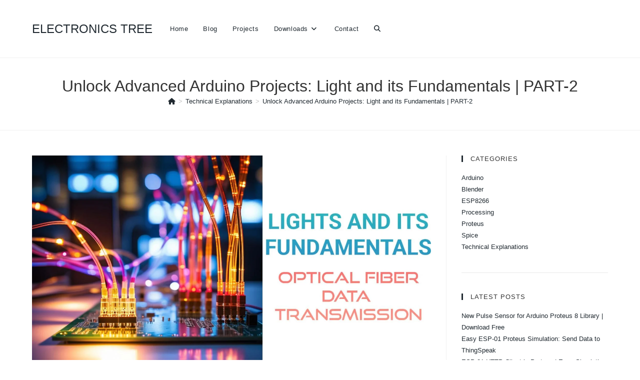

--- FILE ---
content_type: text/html; charset=UTF-8
request_url: https://electronicstree.com/light-and-its-fundamentals/
body_size: 52969
content:
<!DOCTYPE html><html class="html" lang="en-GB" prefix="og: https://ogp.me/ns#"><head><script data-no-optimize="1">var litespeed_docref=sessionStorage.getItem("litespeed_docref");litespeed_docref&&(Object.defineProperty(document,"referrer",{get:function(){return litespeed_docref}}),sessionStorage.removeItem("litespeed_docref"));</script> <meta charset="UTF-8"><link rel="profile" href="https://gmpg.org/xfn/11"><link rel="pingback" href="https://electronicstree.com/xmlrpc.php"><meta name="viewport" content="width=device-width, initial-scale=1"> <script id="google_gtagjs-js-consent-mode-data-layer" type="litespeed/javascript">window.dataLayer=window.dataLayer||[];function gtag(){dataLayer.push(arguments)}
gtag('consent','default',{"ad_personalization":"denied","ad_storage":"denied","ad_user_data":"denied","analytics_storage":"denied","functionality_storage":"denied","security_storage":"denied","personalization_storage":"denied","region":["AT","BE","BG","CH","CY","CZ","DE","DK","EE","ES","FI","FR","GB","GR","HR","HU","IE","IS","IT","LI","LT","LU","LV","MT","NL","NO","PL","PT","RO","SE","SI","SK"],"wait_for_update":500});window._googlesitekitConsentCategoryMap={"statistics":["analytics_storage"],"marketing":["ad_storage","ad_user_data","ad_personalization"],"functional":["functionality_storage","security_storage"],"preferences":["personalization_storage"]};window._googlesitekitConsents={"ad_personalization":"denied","ad_storage":"denied","ad_user_data":"denied","analytics_storage":"denied","functionality_storage":"denied","security_storage":"denied","personalization_storage":"denied","region":["AT","BE","BG","CH","CY","CZ","DE","DK","EE","ES","FI","FR","GB","GR","HR","HU","IE","IS","IT","LI","LT","LU","LV","MT","NL","NO","PL","PT","RO","SE","SI","SK"],"wait_for_update":500}</script> <title>Unlock Advanced Arduino Projects: Light and its Fundamentals | PART-2 - ELECTRONICS TREE</title><meta name="description" content=" In the previous post we discussed what is optical fiber communication and how does it work and, in this post, we will discuss Light and its Fundamentals."/><meta name="robots" content="follow, index, max-snippet:-1, max-video-preview:-1, max-image-preview:large"/><link rel="canonical" href="https://electronicstree.com/light-and-its-fundamentals/" /><meta property="og:locale" content="en_GB" /><meta property="og:type" content="article" /><meta property="og:title" content="Unlock Advanced Arduino Projects: Light and its Fundamentals | PART-2 - ELECTRONICS TREE" /><meta property="og:description" content=" In the previous post we discussed what is optical fiber communication and how does it work and, in this post, we will discuss Light and its Fundamentals." /><meta property="og:url" content="https://electronicstree.com/light-and-its-fundamentals/" /><meta property="og:site_name" content="ELECTRONICS TREE" /><meta property="article:tag" content="Arduino Optical Communication" /><meta property="article:tag" content="Fiber Data Transmission" /><meta property="article:tag" content="Fiber Optical Fundamentals" /><meta property="article:tag" content="Light Explanation" /><meta property="article:tag" content="Light Fundamentals" /><meta property="article:tag" content="Optical Fiber Communication" /><meta property="article:section" content="Technical Explanations" /><meta property="og:updated_time" content="2024-01-31T12:52:40+05:00" /><meta property="og:image" content="https://electronicstree.com/wp-content/uploads/2023/12/LIGHT-and-its-Fundamentals-ELECTRONISTREE.COM_.jpg" /><meta property="og:image:secure_url" content="https://electronicstree.com/wp-content/uploads/2023/12/LIGHT-and-its-Fundamentals-ELECTRONISTREE.COM_.jpg" /><meta property="og:image:width" content="1870" /><meta property="og:image:height" content="1080" /><meta property="og:image:alt" content="light" /><meta property="og:image:type" content="image/jpeg" /><meta property="article:published_time" content="2024-01-01T09:50:51+05:00" /><meta property="article:modified_time" content="2024-01-31T12:52:40+05:00" /><meta name="twitter:card" content="summary_large_image" /><meta name="twitter:title" content="Unlock Advanced Arduino Projects: Light and its Fundamentals | PART-2 - ELECTRONICS TREE" /><meta name="twitter:description" content=" In the previous post we discussed what is optical fiber communication and how does it work and, in this post, we will discuss Light and its Fundamentals." /><meta name="twitter:image" content="https://electronicstree.com/wp-content/uploads/2023/12/LIGHT-and-its-Fundamentals-ELECTRONISTREE.COM_.jpg" /><meta name="twitter:label1" content="Written by" /><meta name="twitter:data1" content="Usman" /><meta name="twitter:label2" content="Time to read" /><meta name="twitter:data2" content="7 minutes" /> <script type="application/ld+json" class="rank-math-schema">{"@context":"https://schema.org","@graph":[{"@type":["Organization","Person"],"@id":"https://electronicstree.com/#person","name":"M.usman","url":"https://electronicstree.com","logo":{"@type":"ImageObject","@id":"https://electronicstree.com/#logo","url":"https://electronicstree.com/wp-content/uploads/2024/01/ELECTRONICS-TREE@0.1x.png","contentUrl":"https://electronicstree.com/wp-content/uploads/2024/01/ELECTRONICS-TREE@0.1x.png","caption":"ELECTRONICS TREE","inLanguage":"en-GB","width":"111","height":"58"},"image":{"@id":"https://electronicstree.com/#logo"}},{"@type":"WebSite","@id":"https://electronicstree.com/#website","url":"https://electronicstree.com","name":"ELECTRONICS TREE","publisher":{"@id":"https://electronicstree.com/#person"},"inLanguage":"en-GB"},{"@type":"ImageObject","@id":"https://electronicstree.com/wp-content/uploads/2023/12/LIGHT-and-its-Fundamentals-ELECTRONISTREE.COM_.jpg","url":"https://electronicstree.com/wp-content/uploads/2023/12/LIGHT-and-its-Fundamentals-ELECTRONISTREE.COM_.jpg","width":"1870","height":"1080","inLanguage":"en-GB"},{"@type":"WebPage","@id":"https://electronicstree.com/light-and-its-fundamentals/#webpage","url":"https://electronicstree.com/light-and-its-fundamentals/","name":"Unlock Advanced Arduino Projects: Light and its Fundamentals | PART-2 - ELECTRONICS TREE","datePublished":"2024-01-01T09:50:51+05:00","dateModified":"2024-01-31T12:52:40+05:00","isPartOf":{"@id":"https://electronicstree.com/#website"},"primaryImageOfPage":{"@id":"https://electronicstree.com/wp-content/uploads/2023/12/LIGHT-and-its-Fundamentals-ELECTRONISTREE.COM_.jpg"},"inLanguage":"en-GB"},{"@type":"Person","@id":"https://electronicstree.com/author/m-usman/","name":"Usman","url":"https://electronicstree.com/author/m-usman/","image":{"@type":"ImageObject","@id":"https://electronicstree.com/wp-content/litespeed/avatar/1cc912bcd7904d6b5d28fa598b4331b7.jpg?ver=1769281850","url":"https://electronicstree.com/wp-content/litespeed/avatar/1cc912bcd7904d6b5d28fa598b4331b7.jpg?ver=1769281850","caption":"Usman","inLanguage":"en-GB"},"sameAs":["http://electronicstree.com"]},{"@type":"BlogPosting","headline":"Unlock Advanced Arduino Projects: Light and its Fundamentals | PART-2 - ELECTRONICS TREE","keywords":"light","datePublished":"2024-01-01T09:50:51+05:00","dateModified":"2024-01-31T12:52:40+05:00","articleSection":"Technical Explanations","author":{"@id":"https://electronicstree.com/author/m-usman/","name":"Usman"},"publisher":{"@id":"https://electronicstree.com/#person"},"description":"\u00a0In the previous post we discussed what is optical fiber communication and how does it work and, in this post, we will discuss Light and its Fundamentals.","name":"Unlock Advanced Arduino Projects: Light and its Fundamentals | PART-2 - ELECTRONICS TREE","@id":"https://electronicstree.com/light-and-its-fundamentals/#richSnippet","isPartOf":{"@id":"https://electronicstree.com/light-and-its-fundamentals/#webpage"},"image":{"@id":"https://electronicstree.com/wp-content/uploads/2023/12/LIGHT-and-its-Fundamentals-ELECTRONISTREE.COM_.jpg"},"inLanguage":"en-GB","mainEntityOfPage":{"@id":"https://electronicstree.com/light-and-its-fundamentals/#webpage"}}]}</script> <link rel='dns-prefetch' href='//www.googletagmanager.com' /><link rel='dns-prefetch' href='//pagead2.googlesyndication.com' /><link rel="alternate" type="application/rss+xml" title="ELECTRONICS TREE &raquo; Feed" href="https://electronicstree.com/feed/" /><link rel="alternate" type="application/rss+xml" title="ELECTRONICS TREE &raquo; Comments Feed" href="https://electronicstree.com/comments/feed/" /><link rel="alternate" type="application/rss+xml" title="ELECTRONICS TREE &raquo; Unlock Advanced Arduino Projects: Light and its Fundamentals | PART-2 Comments Feed" href="https://electronicstree.com/light-and-its-fundamentals/feed/" /><link rel="alternate" title="oEmbed (JSON)" type="application/json+oembed" href="https://electronicstree.com/wp-json/oembed/1.0/embed?url=https%3A%2F%2Felectronicstree.com%2Flight-and-its-fundamentals%2F" /><link rel="alternate" title="oEmbed (XML)" type="text/xml+oembed" href="https://electronicstree.com/wp-json/oembed/1.0/embed?url=https%3A%2F%2Felectronicstree.com%2Flight-and-its-fundamentals%2F&#038;format=xml" /><style id='wp-img-auto-sizes-contain-inline-css'>img:is([sizes=auto i],[sizes^="auto," i]){contain-intrinsic-size:3000px 1500px}
/*# sourceURL=wp-img-auto-sizes-contain-inline-css */</style><style id="litespeed-ccss">:root{--wp--preset--aspect-ratio--square:1;--wp--preset--aspect-ratio--4-3:4/3;--wp--preset--aspect-ratio--3-4:3/4;--wp--preset--aspect-ratio--3-2:3/2;--wp--preset--aspect-ratio--2-3:2/3;--wp--preset--aspect-ratio--16-9:16/9;--wp--preset--aspect-ratio--9-16:9/16;--wp--preset--color--black:#000000;--wp--preset--color--cyan-bluish-gray:#abb8c3;--wp--preset--color--white:#ffffff;--wp--preset--color--pale-pink:#f78da7;--wp--preset--color--vivid-red:#cf2e2e;--wp--preset--color--luminous-vivid-orange:#ff6900;--wp--preset--color--luminous-vivid-amber:#fcb900;--wp--preset--color--light-green-cyan:#7bdcb5;--wp--preset--color--vivid-green-cyan:#00d084;--wp--preset--color--pale-cyan-blue:#8ed1fc;--wp--preset--color--vivid-cyan-blue:#0693e3;--wp--preset--color--vivid-purple:#9b51e0;--wp--preset--gradient--vivid-cyan-blue-to-vivid-purple:linear-gradient(135deg,rgba(6,147,227,1) 0%,rgb(155,81,224) 100%);--wp--preset--gradient--light-green-cyan-to-vivid-green-cyan:linear-gradient(135deg,rgb(122,220,180) 0%,rgb(0,208,130) 100%);--wp--preset--gradient--luminous-vivid-amber-to-luminous-vivid-orange:linear-gradient(135deg,rgba(252,185,0,1) 0%,rgba(255,105,0,1) 100%);--wp--preset--gradient--luminous-vivid-orange-to-vivid-red:linear-gradient(135deg,rgba(255,105,0,1) 0%,rgb(207,46,46) 100%);--wp--preset--gradient--very-light-gray-to-cyan-bluish-gray:linear-gradient(135deg,rgb(238,238,238) 0%,rgb(169,184,195) 100%);--wp--preset--gradient--cool-to-warm-spectrum:linear-gradient(135deg,rgb(74,234,220) 0%,rgb(151,120,209) 20%,rgb(207,42,186) 40%,rgb(238,44,130) 60%,rgb(251,105,98) 80%,rgb(254,248,76) 100%);--wp--preset--gradient--blush-light-purple:linear-gradient(135deg,rgb(255,206,236) 0%,rgb(152,150,240) 100%);--wp--preset--gradient--blush-bordeaux:linear-gradient(135deg,rgb(254,205,165) 0%,rgb(254,45,45) 50%,rgb(107,0,62) 100%);--wp--preset--gradient--luminous-dusk:linear-gradient(135deg,rgb(255,203,112) 0%,rgb(199,81,192) 50%,rgb(65,88,208) 100%);--wp--preset--gradient--pale-ocean:linear-gradient(135deg,rgb(255,245,203) 0%,rgb(182,227,212) 50%,rgb(51,167,181) 100%);--wp--preset--gradient--electric-grass:linear-gradient(135deg,rgb(202,248,128) 0%,rgb(113,206,126) 100%);--wp--preset--gradient--midnight:linear-gradient(135deg,rgb(2,3,129) 0%,rgb(40,116,252) 100%);--wp--preset--font-size--small:13px;--wp--preset--font-size--medium:20px;--wp--preset--font-size--large:36px;--wp--preset--font-size--x-large:42px;--wp--preset--spacing--20:0.44rem;--wp--preset--spacing--30:0.67rem;--wp--preset--spacing--40:1rem;--wp--preset--spacing--50:1.5rem;--wp--preset--spacing--60:2.25rem;--wp--preset--spacing--70:3.38rem;--wp--preset--spacing--80:5.06rem;--wp--preset--shadow--natural:6px 6px 9px rgba(0, 0, 0, 0.2);--wp--preset--shadow--deep:12px 12px 50px rgba(0, 0, 0, 0.4);--wp--preset--shadow--sharp:6px 6px 0px rgba(0, 0, 0, 0.2);--wp--preset--shadow--outlined:6px 6px 0px -3px rgba(255, 255, 255, 1), 6px 6px rgba(0, 0, 0, 1);--wp--preset--shadow--crisp:6px 6px 0px rgba(0, 0, 0, 1)}html,body,div,span,h2,h4,a,img,i,ol,ul,li,form,label,article,aside,header,nav{margin:0;padding:0;border:0;outline:0;font-size:100%;font:inherit;vertical-align:baseline;font-family:inherit;font-size:100%;font-style:inherit;font-weight:inherit}article,aside,header,nav{display:block}html{font-size:62.5%;overflow-y:scroll;-webkit-text-size-adjust:100%;-ms-text-size-adjust:100%}*,*:before,*:after{-webkit-box-sizing:border-box;-moz-box-sizing:border-box;box-sizing:border-box}article,aside,header,main,nav{display:block}img{max-width:100%;height:auto}html{-ms-overflow-x:hidden;overflow-x:hidden}body{font-family:"Open Sans",sans-serif;font-size:14px;line-height:1.8;color:#4a4a4a;overflow-wrap:break-word;word-wrap:break-word}body{background-color:#fff}i{font-style:italic}.screen-reader-text{border:0;clip:rect(1px,1px,1px,1px);clip-path:inset(50%);height:1px;margin:-1px;font-size:14px!important;font-weight:400;overflow:hidden;padding:0;position:absolute!important;width:1px;word-wrap:normal!important}html{font-family:sans-serif;-ms-text-size-adjust:100%;-webkit-text-size-adjust:100%}body{margin:0}article,aside,header,main,nav{display:block}a{background-color:#fff0}img{border:0}hr{-webkit-box-sizing:content-box;-moz-box-sizing:content-box;box-sizing:content-box;height:0}button,input{color:inherit;font:inherit;margin:0}button{overflow:visible}button{text-transform:none}button{-webkit-appearance:button}button::-moz-focus-inner,input::-moz-focus-inner{border:0;padding:0}input{line-height:normal}input[type=search]::-webkit-search-cancel-button,input[type=search]::-webkit-search-decoration{-webkit-appearance:none}.container{width:1200px;max-width:90%;margin:0 auto}#wrap{position:relative}#main{position:relative}#main #content-wrap{padding-top:50px;padding-bottom:50px}.content-area{float:left;position:relative;width:72%;padding-right:30px;border-right-width:1px;border-style:solid;border-color:#f1f1f1}.widget-area{width:28%}.widget-area.sidebar-primary{float:right;padding-left:30px}@media only screen and (max-width:959px){.container{max-width:90%}.content-area{float:none!important;width:100%;margin-bottom:40px;border:0}body:not(.separate-layout) .content-area{padding:0!important}.widget-area.sidebar-primary{float:none!important;width:100%;padding:0!important;border:0}#main #content-wrap.container{width:auto!important}}@media only screen and (max-width:767px){#wrap{width:100%!important}}img{max-width:100%;height:auto;vertical-align:middle}img[class*=attachment-]{height:auto}.clr:after{content:"";display:block;visibility:hidden;clear:both;zoom:1;height:0}a{color:#333}a{text-decoration:none}h2,h4{font-weight:600;margin:0 0 20px;color:#333;line-height:1.4}h2{font-size:20px}h4{font-size:17px}ul,ol{margin:15px 0 15px 20px}ol{list-style-type:decimal}li ul{margin:0 0 0 25px}hr{clear:both;height:1px;min-height:0;margin:20px 0;border-top:1px solid #e9e9e9;border-right:0;border-bottom:0;border-left:0}form input[type=search]{display:inline-block;min-height:40px;width:100%;font-size:14px;line-height:1.8;padding:6px 12px;vertical-align:middle;background-color:#fff0;color:#333;border:1px solid #ddd;-webkit-border-radius:3px;-moz-border-radius:3px;-ms-border-radius:3px;border-radius:3px}input[type=search]{-webkit-appearance:none}input[type=search]::-webkit-search-decoration,input[type=search]::-webkit-search-cancel-button,input[type=search]::-webkit-search-results-button,input[type=search]::-webkit-search-results-decoration{display:none}form label{margin-bottom:3px}button[type=submit]{display:inline-block;font-family:inherit;background-color:#13aff0;color:#fff;font-size:12px;font-weight:600;text-transform:uppercase;margin:0;padding:14px 20px;border:0;text-align:center;letter-spacing:.1em;line-height:1}button::-moz-focus-inner{padding:0;border:0}#site-header{position:relative;width:100%;background-color:#fff;border-bottom:1px solid #f1f1f1;z-index:100}#site-header-inner{position:relative;height:100%}#site-logo{float:left;height:100%;display:table}#site-logo #site-logo-inner{display:table-cell;vertical-align:middle;height:74px}#site-logo #site-logo-inner a{background-color:#fff0!important}#site-logo a.site-logo-text{font-size:24px;margin:0}@media only screen and (max-width:767px){#site-logo{margin-top:0px!important;margin-bottom:0px!important}}#site-navigation-wrap{float:right;position:relative;right:-15px}#site-navigation-wrap .dropdown-menu{list-style:none;margin:0;padding:0}#site-navigation-wrap .dropdown-menu>li{float:left;position:relative}#site-navigation-wrap .dropdown-menu>li>a{display:block;font-size:13px;line-height:74px;color:#555;padding:0 15px;letter-spacing:.6px}#site-navigation-wrap .dropdown-menu>li>a.site-search-toggle{letter-spacing:0}#site-navigation-wrap .dropdown-menu>li>a .nav-arrow{padding-left:6px;line-height:1}.minimal-header.left-menu #site-navigation-wrap{float:left;right:0}.minimal-header.left-menu #site-logo{padding-right:20px}.sf-menu,.sf-menu *{margin:0;padding:0;list-style:none}.sf-menu li.menu-item{position:relative;white-space:nowrap;white-space:normal}.sf-menu ul.sub-menu{position:absolute;visibility:hidden;top:100%;left:0;z-index:9999}.sf-menu>li{float:left}.sf-menu a.menu-link{display:block;position:relative;zoom:1}.dropdown-menu,.dropdown-menu *{margin:0;padding:0;list-style:none}.dropdown-menu .sub-menu{display:none;position:absolute;top:100%;left:0;background-color:#fff;border-top:3px solid #13aff0;min-width:180px;line-height:1;text-align:left;z-index:999;-webkit-box-shadow:0 2px 6px rgb(0 0 0/.1);-moz-box-shadow:0 2px 6px rgb(0 0 0/.1);box-shadow:0 2px 6px rgb(0 0 0/.1)}.dropdown-menu li .sub-menu li.menu-item{display:block;float:none}.dropdown-menu ul li.menu-item{display:block;border-bottom:1px solid #f1f1f1}.dropdown-menu ul li.menu-item:last-child{border-bottom:0}.dropdown-menu ul li a.menu-link{display:block;position:relative;float:none;font-size:12px;font-weight:400;line-height:1.2em;letter-spacing:.6px;padding:12px 15px;text-transform:capitalize}.dropdown-menu li a.menu-link i{padding-right:5px}.oceanwp-mobile-menu-icon{display:none;position:relative}.oceanwp-mobile-menu-icon.mobile-right{float:right}.oceanwp-mobile-menu-icon a{font-size:13px;line-height:74px;color:#555;padding-left:15px;letter-spacing:.6px}.oceanwp-mobile-menu-icon a:first-child{padding-left:0}.oceanwp-mobile-menu-icon a.mobile-menu .oceanwp-text,.oceanwp-mobile-menu-icon a.mobile-menu .oceanwp-close-text{padding-left:6px}.oceanwp-mobile-menu-icon a.mobile-menu .oceanwp-close-text{display:none}.effect-one #site-navigation-wrap .dropdown-menu>li>a.menu-link>span{position:relative}.effect-one #site-navigation-wrap .dropdown-menu>li>a.menu-link>span:after{display:block;background-color:#13aff0;position:absolute;bottom:-30%;left:0;content:"";width:100%;height:2px;visibility:hidden;-moz-transform:scaleX(0);-webkit-transform:scaleX(0);transform:scaleX(0);transform-origin:bottom left}#searchform-dropdown{position:absolute;right:0;background-color:#fff;border-top:3px solid #13aff0;top:100%;padding:15px;width:260px;-webkit-box-shadow:0 2px 7px rgb(0 0 0/.1);-moz-box-shadow:0 2px 7px rgb(0 0 0/.1);box-shadow:0 2px 7px rgb(0 0 0/.1);visibility:hidden;-moz-opacity:0;-webkit-opacity:0;opacity:0;z-index:10000}#searchform-dropdown input{display:block;background-color:#fff0;-webkit-border-radius:0;-moz-border-radius:0;-ms-border-radius:0;border-radius:0;margin:0}.page-header{position:relative;background-color:#f5f5f5;padding:34px 0}.page-header .container{position:relative}.page-header-title{display:block;font-size:24px;line-height:1.4em;font-weight:400;margin:0;color:#333}.centered-minimal-page-header .page-header-title{max-width:100%!important}.centered-minimal-page-header{background-color:#fff;border-bottom:1px solid #f1f1f1;text-align:center}.centered-minimal-page-header .page-header-title{font-size:32px}.site-breadcrumbs{position:absolute;right:0;top:50%;max-width:50%;height:32px;line-height:32px;margin-top:-16px;font-size:13px;color:#c6c6c6;font-weight:400;white-space:nowrap;overflow:hidden}.site-breadcrumbs ol{margin:0;padding:0;list-style:none}.site-breadcrumbs ol li{display:inline-block}.site-breadcrumbs ol li .breadcrumb-sep{margin:0 6px}.site-breadcrumbs .breadcrumb-home.has-icon{display:none}.centered-minimal-page-header .site-breadcrumbs{position:inherit;top:auto;right:auto;margin-top:0;max-width:100%}.site-breadcrumbs ol{margin:0}@media only screen and (max-width:959px){body.has-breadcrumbs .page-header-title{max-width:100%;width:100%}}@media only screen and (max-width:959px){.site-breadcrumbs{position:inherit;top:auto;left:auto;right:auto;max-width:100%;margin-top:0}}@media only screen and (max-width:767px){.page-header{background-attachment:initial!important}.centered-minimal-page-header .page-header-title{font-size:24px}body.has-breadcrumbs .page-header-title{max-width:100%;width:100%}}.thumbnail-caption{font-size:13px;margin-top:.5em;text-align:center}.single .thumbnail{position:relative;margin-bottom:20px}.single .thumbnail img{width:100%}.single .entry-title{font-size:34px;padding:0 0 20px;margin:0 0 15px;border-bottom:1px solid #f1f1f1;letter-spacing:.6px}.wp-block-separator{margin:30px auto}@media only screen and (max-width:480px){.single-post .entry-title{font-size:26px}}.widget-area{font-size:13px}.sidebar-box{margin-bottom:40px}.sidebar-box ul{margin:0;padding:0;list-style:none}.widget-title{display:block;line-height:1;font-size:13px;font-weight:400;color:#333;border-width:0 0 0 3px;border-style:solid;border-color:#13aff0;letter-spacing:1px;padding-left:15px;margin:0 0 20px;text-transform:capitalize}#respond #cancel-comment-reply-link{font-size:10px;color:#929292;float:right;border:2px solid #f1f1f1;padding:3px 10px;-webkit-border-radius:3px;-moz-border-radius:3px;-ms-border-radius:3px;border-radius:3px;text-transform:uppercase;letter-spacing:.1em}#footer-widgets .footer-box .footer-widget ul{margin:0;padding:0;list-style:none}#footer-widgets .footer-box a{color:#fff}#scroll-top{display:none;opacity:0;position:fixed;right:20px;bottom:20px;width:40px;height:40px;line-height:40px;background-color:rgb(0 0 0/.4);color:#fff;font-size:18px;-webkit-border-radius:2px;-moz-border-radius:2px;-ms-border-radius:2px;border-radius:2px;text-align:center;z-index:100;-webkit-box-sizing:content-box;-moz-box-sizing:content-box;box-sizing:content-box}@media only screen and (max-width:480px){#scroll-top{right:10px;bottom:10px;width:26px;height:26px;line-height:24px;font-size:14px}}#sidr-close{display:none}#mobile-menu-search{display:none}button::-moz-focus-inner{padding:0;border:0}@media only screen and (max-width:959px){body.default-breakpoint #site-navigation-wrap{display:none}body.default-breakpoint .oceanwp-mobile-menu-icon{display:block}}.fa{font-family:var(--fa-style-family,"Font Awesome 6 Free");font-weight:var(--fa-style,900)}.fa,.fas{-moz-osx-font-smoothing:grayscale;-webkit-font-smoothing:antialiased;display:var(--fa-display,inline-block);font-style:normal;font-variant:normal;line-height:1;text-rendering:auto}.fa:before,.fas:before{content:var(--fa)}.fas{font-family:"Font Awesome 6 Free"}.fa-bars{--fa:"\f0c9"}.fa-angle-double-up{--fa:"\f102"}.fa-home{--fa:"\f015"}.fa-angle-down{--fa:"\f107"}.fa-search{--fa:"\f002"}.fa-times{--fa:"\f00d"}:host,:root{--fa-style-family-brands:"Font Awesome 6 Brands";--fa-font-brands:normal 400 1em/1 "Font Awesome 6 Brands"}:host,:root{--fa-font-regular:normal 400 1em/1 "Font Awesome 6 Free"}:host,:root{--fa-style-family-classic:"Font Awesome 6 Free";--fa-font-solid:normal 900 1em/1 "Font Awesome 6 Free"}.fas{font-weight:900}:root{--direction-multiplier:1}.screen-reader-text{height:1px;margin:-1px;overflow:hidden;padding:0;position:absolute;top:-10000em;width:1px;clip:rect(0,0,0,0);border:0}.elementor *{box-sizing:border-box}:root{--page-title-display:block}@media (prefers-reduced-motion:no-preference){html{scroll-behavior:smooth}}.elementor-kit-400{--e-global-color-primary:#6EC1E4;--e-global-color-secondary:#54595F;--e-global-color-text:#7A7A7A;--e-global-color-accent:#61CE70;--e-global-color-c1e271b:#2284D6;--e-global-color-73eee28:#DB1919;--e-global-color-bd1150b:#E25656;--e-global-color-405c4f5:#DB7219;--e-global-color-f36c6cd:#417949;--e-global-color-e681ff8:#AD3000;--e-global-color-546612d:#318FB6;--e-global-color-791305d:#0087AD;--e-global-color-90f7c44:#071330;--e-global-color-3080631:#CC586D;--e-global-color-431f6f5:#173147;--e-global-color-1fe7348:#082E4E;--e-global-color-9dd1c5b:#3CCA98;--e-global-color-743953e:#7000B2;--e-global-color-4e82823:#F7F9FB;--e-global-color-bdae986:#8860D0;--e-global-color-a5d3788:#06B37C;--e-global-color-b6c19d3:#2575FC;--e-global-color-ba830fd:#212A31;--e-global-color-39dac62:#562FA3;--e-global-typography-primary-font-family:"Roboto";--e-global-typography-primary-font-weight:600;--e-global-typography-secondary-font-family:"Roboto Slab";--e-global-typography-secondary-font-weight:400;--e-global-typography-text-font-family:"Roboto";--e-global-typography-text-font-weight:400;--e-global-typography-accent-font-family:"Roboto";--e-global-typography-accent-font-weight:500}button::-moz-focus-inner{padding:0;border:0}.ekit-wid-con .ekit-review-card--date,.ekit-wid-con .ekit-review-card--desc{grid-area:date}.ekit-wid-con .ekit-review-card--image{width:60px;height:60px;grid-area:thumbnail;min-width:60px;border-radius:50%;background-color:#eae9f7;display:-webkit-box;display:-ms-flexbox;display:flex;-webkit-box-pack:center;-ms-flex-pack:center;justify-content:center;-webkit-box-align:center;-ms-flex-align:center;align-items:center;padding:1rem;position:relative}.ekit-wid-con .ekit-review-card--thumbnail{grid-area:thumbnail;padding-right:1rem}.ekit-wid-con .ekit-review-card--name{grid-area:name;font-size:14px;font-weight:700;margin:0 0 .25rem 0}.ekit-wid-con .ekit-review-card--stars{grid-area:stars;color:#f4be28;font-size:13px;line-height:20px}.ekit-wid-con .ekit-review-card--comment{grid-area:comment;font-size:16px;line-height:22px;font-weight:400;color:#32323d}.ekit-wid-con .ekit-review-card--actions{grid-area:actions}.ekit-wid-con .ekit-review-card--posted-on{display:-webkit-box;display:-ms-flexbox;display:flex;grid-area:posted-on}.screen-reader-text{clip:rect(1px,1px,1px,1px);height:1px;overflow:hidden;position:absolute!important;width:1px;word-wrap:normal!important}.custom-menu-widget .oceanwp-custom-menu .dropdown-menu .sub-menu{position:relative;top:auto;left:auto;background-color:#fff0;border-top:0;min-width:100%;margin:10px 0 0 12px;line-height:1;box-shadow:none}.custom-menu-widget .oceanwp-custom-menu .dropdown-menu .sub-menu li{float:none;display:block;border-bottom:1px solid #e9e9e9}.custom-menu-widget .oceanwp-custom-menu .dropdown-menu .sub-menu li:last-child{border-bottom:0}.custom-menu-widget .oceanwp-custom-menu .dropdown-menu .sub-menu li a.menu-link{padding:8px 0;font-size:13px;line-height:20px;color:#555;letter-spacing:.6px}.e-con.e-parent:nth-of-type(n+4):not(.e-lazyloaded):not(.e-no-lazyload) *{background-image:none!important}@media screen and (max-height:1024px){.e-con.e-parent:nth-of-type(n+3):not(.e-lazyloaded):not(.e-no-lazyload) *{background-image:none!important}}@media screen and (max-height:640px){.e-con.e-parent:nth-of-type(n+2):not(.e-lazyloaded):not(.e-no-lazyload) *{background-image:none!important}}button[type="submit"]{background-color:#212a31}.widget-title{border-color:#212a31}#searchform-dropdown{border-color:#212a31}.dropdown-menu .sub-menu{border-color:#212a31}a{color:#212a31}body button[type="submit"],body button{background-color:#8860d0}body button[type="submit"],body button{border-color:#fff}button[type="submit"],button{border-style:solid}button[type="submit"],button{border-width:1px}form input[type="search"]{border-style:solid}form input[type="search"]{border-radius:3px}#scroll-top{width:44px;height:44px;line-height:44px}#scroll-top{border-radius:100px}#scroll-top{background-color:#8860d187}#site-logo #site-logo-inner{height:115px}#site-navigation-wrap .dropdown-menu>li>a,.oceanwp-mobile-menu-icon a{line-height:115px}#site-logo a.site-logo-text{color:#212a31}.effect-one #site-navigation-wrap .dropdown-menu>li>a.menu-link>span:after{background-color:#8860d0}#site-navigation-wrap .dropdown-menu>li>a,.oceanwp-mobile-menu-icon a{color:#212a31}.dropdown-menu .sub-menu,#searchform-dropdown{border-color:#8860d0}.single-post .entry-title{color:#8860d0}#footer-widgets li a:before{color:#161616}#footer-widgets li{border-color:#8860d0}#footer-widgets .footer-box a,#footer-widgets a{color:#3b3b3b}body{font-size:14px;line-height:1.8}h2,h4,.widget-title,.entry-title,.sidebar-box .widget-title{line-height:1.4}h2{font-size:20px;line-height:1.4}h4{font-size:17px;line-height:1.4}.page-header .page-header-title{font-size:32px;line-height:1.4}.site-breadcrumbs,.site-breadcrumbs a{font-size:13px;line-height:1.4}#site-logo a.site-logo-text{font-size:24px;line-height:1.8}.dropdown-menu ul li a.menu-link{font-size:12px;line-height:1.2;letter-spacing:.6px}.single-post .entry-title{line-height:1.4;letter-spacing:.6px}.sidebar-box .widget-title{font-size:13px;line-height:1;letter-spacing:1px}.eael-reading-progress-wrap .eael-reading-progress{width:100%;position:fixed;top:0;left:0;height:5px;z-index:999999}.eael-reading-progress-wrap .eael-reading-progress .eael-reading-progress-fill{height:5px;background-color:#1fd18e;width:0%}.icon,.icon::before{font-family:elementskit!important;speak:none;font-style:normal;font-weight:400;font-variant:normal;text-transform:none;line-height:1;-webkit-font-smoothing:antialiased;-moz-osx-font-smoothing:grayscale}</style><link rel="preload" data-asynced="1" data-optimized="2" as="style" onload="this.onload=null;this.rel='stylesheet'" href="https://electronicstree.com/wp-content/litespeed/ucss/3592588859e68f420b137ff758ef7603.css?ver=de5d6" /><script data-optimized="1" type="litespeed/javascript" data-src="https://electronicstree.com/wp-content/plugins/litespeed-cache/assets/js/css_async.min.js"></script> <style id='classic-theme-styles-inline-css'>/*! This file is auto-generated */
.wp-block-button__link{color:#fff;background-color:#32373c;border-radius:9999px;box-shadow:none;text-decoration:none;padding:calc(.667em + 2px) calc(1.333em + 2px);font-size:1.125em}.wp-block-file__button{background:#32373c;color:#fff;text-decoration:none}
/*# sourceURL=/wp-includes/css/classic-themes.min.css */</style><style id='global-styles-inline-css'>:root{--wp--preset--aspect-ratio--square: 1;--wp--preset--aspect-ratio--4-3: 4/3;--wp--preset--aspect-ratio--3-4: 3/4;--wp--preset--aspect-ratio--3-2: 3/2;--wp--preset--aspect-ratio--2-3: 2/3;--wp--preset--aspect-ratio--16-9: 16/9;--wp--preset--aspect-ratio--9-16: 9/16;--wp--preset--color--black: #000000;--wp--preset--color--cyan-bluish-gray: #abb8c3;--wp--preset--color--white: #ffffff;--wp--preset--color--pale-pink: #f78da7;--wp--preset--color--vivid-red: #cf2e2e;--wp--preset--color--luminous-vivid-orange: #ff6900;--wp--preset--color--luminous-vivid-amber: #fcb900;--wp--preset--color--light-green-cyan: #7bdcb5;--wp--preset--color--vivid-green-cyan: #00d084;--wp--preset--color--pale-cyan-blue: #8ed1fc;--wp--preset--color--vivid-cyan-blue: #0693e3;--wp--preset--color--vivid-purple: #9b51e0;--wp--preset--gradient--vivid-cyan-blue-to-vivid-purple: linear-gradient(135deg,rgb(6,147,227) 0%,rgb(155,81,224) 100%);--wp--preset--gradient--light-green-cyan-to-vivid-green-cyan: linear-gradient(135deg,rgb(122,220,180) 0%,rgb(0,208,130) 100%);--wp--preset--gradient--luminous-vivid-amber-to-luminous-vivid-orange: linear-gradient(135deg,rgb(252,185,0) 0%,rgb(255,105,0) 100%);--wp--preset--gradient--luminous-vivid-orange-to-vivid-red: linear-gradient(135deg,rgb(255,105,0) 0%,rgb(207,46,46) 100%);--wp--preset--gradient--very-light-gray-to-cyan-bluish-gray: linear-gradient(135deg,rgb(238,238,238) 0%,rgb(169,184,195) 100%);--wp--preset--gradient--cool-to-warm-spectrum: linear-gradient(135deg,rgb(74,234,220) 0%,rgb(151,120,209) 20%,rgb(207,42,186) 40%,rgb(238,44,130) 60%,rgb(251,105,98) 80%,rgb(254,248,76) 100%);--wp--preset--gradient--blush-light-purple: linear-gradient(135deg,rgb(255,206,236) 0%,rgb(152,150,240) 100%);--wp--preset--gradient--blush-bordeaux: linear-gradient(135deg,rgb(254,205,165) 0%,rgb(254,45,45) 50%,rgb(107,0,62) 100%);--wp--preset--gradient--luminous-dusk: linear-gradient(135deg,rgb(255,203,112) 0%,rgb(199,81,192) 50%,rgb(65,88,208) 100%);--wp--preset--gradient--pale-ocean: linear-gradient(135deg,rgb(255,245,203) 0%,rgb(182,227,212) 50%,rgb(51,167,181) 100%);--wp--preset--gradient--electric-grass: linear-gradient(135deg,rgb(202,248,128) 0%,rgb(113,206,126) 100%);--wp--preset--gradient--midnight: linear-gradient(135deg,rgb(2,3,129) 0%,rgb(40,116,252) 100%);--wp--preset--font-size--small: 13px;--wp--preset--font-size--medium: 20px;--wp--preset--font-size--large: 36px;--wp--preset--font-size--x-large: 42px;--wp--preset--spacing--20: 0.44rem;--wp--preset--spacing--30: 0.67rem;--wp--preset--spacing--40: 1rem;--wp--preset--spacing--50: 1.5rem;--wp--preset--spacing--60: 2.25rem;--wp--preset--spacing--70: 3.38rem;--wp--preset--spacing--80: 5.06rem;--wp--preset--shadow--natural: 6px 6px 9px rgba(0, 0, 0, 0.2);--wp--preset--shadow--deep: 12px 12px 50px rgba(0, 0, 0, 0.4);--wp--preset--shadow--sharp: 6px 6px 0px rgba(0, 0, 0, 0.2);--wp--preset--shadow--outlined: 6px 6px 0px -3px rgb(255, 255, 255), 6px 6px rgb(0, 0, 0);--wp--preset--shadow--crisp: 6px 6px 0px rgb(0, 0, 0);}:where(.is-layout-flex){gap: 0.5em;}:where(.is-layout-grid){gap: 0.5em;}body .is-layout-flex{display: flex;}.is-layout-flex{flex-wrap: wrap;align-items: center;}.is-layout-flex > :is(*, div){margin: 0;}body .is-layout-grid{display: grid;}.is-layout-grid > :is(*, div){margin: 0;}:where(.wp-block-columns.is-layout-flex){gap: 2em;}:where(.wp-block-columns.is-layout-grid){gap: 2em;}:where(.wp-block-post-template.is-layout-flex){gap: 1.25em;}:where(.wp-block-post-template.is-layout-grid){gap: 1.25em;}.has-black-color{color: var(--wp--preset--color--black) !important;}.has-cyan-bluish-gray-color{color: var(--wp--preset--color--cyan-bluish-gray) !important;}.has-white-color{color: var(--wp--preset--color--white) !important;}.has-pale-pink-color{color: var(--wp--preset--color--pale-pink) !important;}.has-vivid-red-color{color: var(--wp--preset--color--vivid-red) !important;}.has-luminous-vivid-orange-color{color: var(--wp--preset--color--luminous-vivid-orange) !important;}.has-luminous-vivid-amber-color{color: var(--wp--preset--color--luminous-vivid-amber) !important;}.has-light-green-cyan-color{color: var(--wp--preset--color--light-green-cyan) !important;}.has-vivid-green-cyan-color{color: var(--wp--preset--color--vivid-green-cyan) !important;}.has-pale-cyan-blue-color{color: var(--wp--preset--color--pale-cyan-blue) !important;}.has-vivid-cyan-blue-color{color: var(--wp--preset--color--vivid-cyan-blue) !important;}.has-vivid-purple-color{color: var(--wp--preset--color--vivid-purple) !important;}.has-black-background-color{background-color: var(--wp--preset--color--black) !important;}.has-cyan-bluish-gray-background-color{background-color: var(--wp--preset--color--cyan-bluish-gray) !important;}.has-white-background-color{background-color: var(--wp--preset--color--white) !important;}.has-pale-pink-background-color{background-color: var(--wp--preset--color--pale-pink) !important;}.has-vivid-red-background-color{background-color: var(--wp--preset--color--vivid-red) !important;}.has-luminous-vivid-orange-background-color{background-color: var(--wp--preset--color--luminous-vivid-orange) !important;}.has-luminous-vivid-amber-background-color{background-color: var(--wp--preset--color--luminous-vivid-amber) !important;}.has-light-green-cyan-background-color{background-color: var(--wp--preset--color--light-green-cyan) !important;}.has-vivid-green-cyan-background-color{background-color: var(--wp--preset--color--vivid-green-cyan) !important;}.has-pale-cyan-blue-background-color{background-color: var(--wp--preset--color--pale-cyan-blue) !important;}.has-vivid-cyan-blue-background-color{background-color: var(--wp--preset--color--vivid-cyan-blue) !important;}.has-vivid-purple-background-color{background-color: var(--wp--preset--color--vivid-purple) !important;}.has-black-border-color{border-color: var(--wp--preset--color--black) !important;}.has-cyan-bluish-gray-border-color{border-color: var(--wp--preset--color--cyan-bluish-gray) !important;}.has-white-border-color{border-color: var(--wp--preset--color--white) !important;}.has-pale-pink-border-color{border-color: var(--wp--preset--color--pale-pink) !important;}.has-vivid-red-border-color{border-color: var(--wp--preset--color--vivid-red) !important;}.has-luminous-vivid-orange-border-color{border-color: var(--wp--preset--color--luminous-vivid-orange) !important;}.has-luminous-vivid-amber-border-color{border-color: var(--wp--preset--color--luminous-vivid-amber) !important;}.has-light-green-cyan-border-color{border-color: var(--wp--preset--color--light-green-cyan) !important;}.has-vivid-green-cyan-border-color{border-color: var(--wp--preset--color--vivid-green-cyan) !important;}.has-pale-cyan-blue-border-color{border-color: var(--wp--preset--color--pale-cyan-blue) !important;}.has-vivid-cyan-blue-border-color{border-color: var(--wp--preset--color--vivid-cyan-blue) !important;}.has-vivid-purple-border-color{border-color: var(--wp--preset--color--vivid-purple) !important;}.has-vivid-cyan-blue-to-vivid-purple-gradient-background{background: var(--wp--preset--gradient--vivid-cyan-blue-to-vivid-purple) !important;}.has-light-green-cyan-to-vivid-green-cyan-gradient-background{background: var(--wp--preset--gradient--light-green-cyan-to-vivid-green-cyan) !important;}.has-luminous-vivid-amber-to-luminous-vivid-orange-gradient-background{background: var(--wp--preset--gradient--luminous-vivid-amber-to-luminous-vivid-orange) !important;}.has-luminous-vivid-orange-to-vivid-red-gradient-background{background: var(--wp--preset--gradient--luminous-vivid-orange-to-vivid-red) !important;}.has-very-light-gray-to-cyan-bluish-gray-gradient-background{background: var(--wp--preset--gradient--very-light-gray-to-cyan-bluish-gray) !important;}.has-cool-to-warm-spectrum-gradient-background{background: var(--wp--preset--gradient--cool-to-warm-spectrum) !important;}.has-blush-light-purple-gradient-background{background: var(--wp--preset--gradient--blush-light-purple) !important;}.has-blush-bordeaux-gradient-background{background: var(--wp--preset--gradient--blush-bordeaux) !important;}.has-luminous-dusk-gradient-background{background: var(--wp--preset--gradient--luminous-dusk) !important;}.has-pale-ocean-gradient-background{background: var(--wp--preset--gradient--pale-ocean) !important;}.has-electric-grass-gradient-background{background: var(--wp--preset--gradient--electric-grass) !important;}.has-midnight-gradient-background{background: var(--wp--preset--gradient--midnight) !important;}.has-small-font-size{font-size: var(--wp--preset--font-size--small) !important;}.has-medium-font-size{font-size: var(--wp--preset--font-size--medium) !important;}.has-large-font-size{font-size: var(--wp--preset--font-size--large) !important;}.has-x-large-font-size{font-size: var(--wp--preset--font-size--x-large) !important;}
:where(.wp-block-post-template.is-layout-flex){gap: 1.25em;}:where(.wp-block-post-template.is-layout-grid){gap: 1.25em;}
:where(.wp-block-term-template.is-layout-flex){gap: 1.25em;}:where(.wp-block-term-template.is-layout-grid){gap: 1.25em;}
:where(.wp-block-columns.is-layout-flex){gap: 2em;}:where(.wp-block-columns.is-layout-grid){gap: 2em;}
:root :where(.wp-block-pullquote){font-size: 1.5em;line-height: 1.6;}
/*# sourceURL=global-styles-inline-css */</style><style id='oceanwp-style-inline-css'>body div.wpforms-container-full .wpforms-form input[type=submit]:hover,
			body div.wpforms-container-full .wpforms-form input[type=submit]:active,
			body div.wpforms-container-full .wpforms-form button[type=submit]:hover,
			body div.wpforms-container-full .wpforms-form button[type=submit]:active,
			body div.wpforms-container-full .wpforms-form .wpforms-page-button:hover,
			body div.wpforms-container-full .wpforms-form .wpforms-page-button:active,
			body .wp-core-ui div.wpforms-container-full .wpforms-form input[type=submit]:hover,
			body .wp-core-ui div.wpforms-container-full .wpforms-form input[type=submit]:active,
			body .wp-core-ui div.wpforms-container-full .wpforms-form button[type=submit]:hover,
			body .wp-core-ui div.wpforms-container-full .wpforms-form button[type=submit]:active,
			body .wp-core-ui div.wpforms-container-full .wpforms-form .wpforms-page-button:hover,
			body .wp-core-ui div.wpforms-container-full .wpforms-form .wpforms-page-button:active {
					background: linear-gradient(0deg, rgba(0, 0, 0, 0.2), rgba(0, 0, 0, 0.2)), var(--wpforms-button-background-color-alt, var(--wpforms-button-background-color)) !important;
			}
/*# sourceURL=oceanwp-style-inline-css */</style> <script type="litespeed/javascript" data-src="https://electronicstree.com/wp-includes/js/jquery/jquery.min.js" id="jquery-core-js"></script> 
 <script type="litespeed/javascript" data-src="https://www.googletagmanager.com/gtag/js?id=GT-WRCM56CS" id="google_gtagjs-js"></script> <script id="google_gtagjs-js-after" type="litespeed/javascript">window.dataLayer=window.dataLayer||[];function gtag(){dataLayer.push(arguments)}
gtag("set","linker",{"domains":["electronicstree.com"]});gtag("js",new Date());gtag("set","developer_id.dZTNiMT",!0);gtag("config","GT-WRCM56CS",{"googlesitekit_post_type":"post","googlesitekit_post_date":"20240101"})</script> <link rel="https://api.w.org/" href="https://electronicstree.com/wp-json/" /><link rel="alternate" title="JSON" type="application/json" href="https://electronicstree.com/wp-json/wp/v2/posts/675" /><link rel="EditURI" type="application/rsd+xml" title="RSD" href="https://electronicstree.com/xmlrpc.php?rsd" /><meta name="generator" content="WordPress 6.9" /><link rel='shortlink' href='https://electronicstree.com/?p=675' /><meta name="generator" content="Site Kit by Google 1.170.0" /><meta name="google-adsense-platform-account" content="ca-host-pub-2644536267352236"><meta name="google-adsense-platform-domain" content="sitekit.withgoogle.com"><meta name="generator" content="Elementor 3.34.2; features: e_font_icon_svg, additional_custom_breakpoints; settings: css_print_method-external, google_font-enabled, font_display-auto"><style>.e-con.e-parent:nth-of-type(n+4):not(.e-lazyloaded):not(.e-no-lazyload),
				.e-con.e-parent:nth-of-type(n+4):not(.e-lazyloaded):not(.e-no-lazyload) * {
					background-image: none !important;
				}
				@media screen and (max-height: 1024px) {
					.e-con.e-parent:nth-of-type(n+3):not(.e-lazyloaded):not(.e-no-lazyload),
					.e-con.e-parent:nth-of-type(n+3):not(.e-lazyloaded):not(.e-no-lazyload) * {
						background-image: none !important;
					}
				}
				@media screen and (max-height: 640px) {
					.e-con.e-parent:nth-of-type(n+2):not(.e-lazyloaded):not(.e-no-lazyload),
					.e-con.e-parent:nth-of-type(n+2):not(.e-lazyloaded):not(.e-no-lazyload) * {
						background-image: none !important;
					}
				}</style> <script type="litespeed/javascript" data-src="https://pagead2.googlesyndication.com/pagead/js/adsbygoogle.js?client=ca-pub-6662537883518556&amp;host=ca-host-pub-2644536267352236" crossorigin="anonymous"></script> <link rel="icon" href="https://electronicstree.com/wp-content/uploads/2025/03/electronicstree-site-icon--150x150.png" sizes="32x32" /><link rel="icon" href="https://electronicstree.com/wp-content/uploads/2025/03/electronicstree-site-icon--300x300.png" sizes="192x192" /><link rel="apple-touch-icon" href="https://electronicstree.com/wp-content/uploads/2025/03/electronicstree-site-icon--300x300.png" /><meta name="msapplication-TileImage" content="https://electronicstree.com/wp-content/uploads/2025/03/electronicstree-site-icon--300x300.png" /><style id="wp-custom-css">a:focus{outline:0 !important;outline:none !important}</style><style type="text/css">/* Colors */a:hover,a.light:hover,.theme-heading .text::before,.theme-heading .text::after,#top-bar-content >a:hover,#top-bar-social li.oceanwp-email a:hover,#site-navigation-wrap .dropdown-menu >li >a:hover,#site-header.medium-header #medium-searchform button:hover,.oceanwp-mobile-menu-icon a:hover,.blog-entry.post .blog-entry-header .entry-title a:hover,.blog-entry.post .blog-entry-readmore a:hover,.blog-entry.thumbnail-entry .blog-entry-category a,ul.meta li a:hover,.dropcap,.single nav.post-navigation .nav-links .title,body .related-post-title a:hover,body #wp-calendar caption,body .contact-info-widget.default i,body .contact-info-widget.big-icons i,body .custom-links-widget .oceanwp-custom-links li a:hover,body .custom-links-widget .oceanwp-custom-links li a:hover:before,body .posts-thumbnails-widget li a:hover,body .social-widget li.oceanwp-email a:hover,.comment-author .comment-meta .comment-reply-link,#respond #cancel-comment-reply-link:hover,#footer-widgets .footer-box a:hover,#footer-bottom a:hover,#footer-bottom #footer-bottom-menu a:hover,.sidr a:hover,.sidr-class-dropdown-toggle:hover,.sidr-class-menu-item-has-children.active >a,.sidr-class-menu-item-has-children.active >a >.sidr-class-dropdown-toggle,input[type=checkbox]:checked:before{color:#212a31}.single nav.post-navigation .nav-links .title .owp-icon use,.blog-entry.post .blog-entry-readmore a:hover .owp-icon use,body .contact-info-widget.default .owp-icon use,body .contact-info-widget.big-icons .owp-icon use{stroke:#212a31}input[type="button"],input[type="reset"],input[type="submit"],button[type="submit"],.button,#site-navigation-wrap .dropdown-menu >li.btn >a >span,.thumbnail:hover i,.thumbnail:hover .link-post-svg-icon,.post-quote-content,.omw-modal .omw-close-modal,body .contact-info-widget.big-icons li:hover i,body .contact-info-widget.big-icons li:hover .owp-icon,body div.wpforms-container-full .wpforms-form input[type=submit],body div.wpforms-container-full .wpforms-form button[type=submit],body div.wpforms-container-full .wpforms-form .wpforms-page-button,.woocommerce-cart .wp-element-button,.woocommerce-checkout .wp-element-button,.wp-block-button__link{background-color:#212a31}.widget-title{border-color:#212a31}blockquote{border-color:#212a31}.wp-block-quote{border-color:#212a31}#searchform-dropdown{border-color:#212a31}.dropdown-menu .sub-menu{border-color:#212a31}.blog-entry.large-entry .blog-entry-readmore a:hover{border-color:#212a31}.oceanwp-newsletter-form-wrap input[type="email"]:focus{border-color:#212a31}.social-widget li.oceanwp-email a:hover{border-color:#212a31}#respond #cancel-comment-reply-link:hover{border-color:#212a31}body .contact-info-widget.big-icons li:hover i{border-color:#212a31}body .contact-info-widget.big-icons li:hover .owp-icon{border-color:#212a31}#footer-widgets .oceanwp-newsletter-form-wrap input[type="email"]:focus{border-color:#212a31}input[type="button"]:hover,input[type="reset"]:hover,input[type="submit"]:hover,button[type="submit"]:hover,input[type="button"]:focus,input[type="reset"]:focus,input[type="submit"]:focus,button[type="submit"]:focus,.button:hover,.button:focus,#site-navigation-wrap .dropdown-menu >li.btn >a:hover >span,.post-quote-author,.omw-modal .omw-close-modal:hover,body div.wpforms-container-full .wpforms-form input[type=submit]:hover,body div.wpforms-container-full .wpforms-form button[type=submit]:hover,body div.wpforms-container-full .wpforms-form .wpforms-page-button:hover,.woocommerce-cart .wp-element-button:hover,.woocommerce-checkout .wp-element-button:hover,.wp-block-button__link:hover{background-color:#8860d0}a{color:#212a31}a .owp-icon use{stroke:#212a31}a:hover{color:#8860d0}a:hover .owp-icon use{stroke:#8860d0}body .theme-button,body input[type="submit"],body button[type="submit"],body button,body .button,body div.wpforms-container-full .wpforms-form input[type=submit],body div.wpforms-container-full .wpforms-form button[type=submit],body div.wpforms-container-full .wpforms-form .wpforms-page-button,.woocommerce-cart .wp-element-button,.woocommerce-checkout .wp-element-button,.wp-block-button__link{background-color:#8860d0}body .theme-button:hover,body input[type="submit"]:hover,body button[type="submit"]:hover,body button:hover,body .button:hover,body div.wpforms-container-full .wpforms-form input[type=submit]:hover,body div.wpforms-container-full .wpforms-form input[type=submit]:active,body div.wpforms-container-full .wpforms-form button[type=submit]:hover,body div.wpforms-container-full .wpforms-form button[type=submit]:active,body div.wpforms-container-full .wpforms-form .wpforms-page-button:hover,body div.wpforms-container-full .wpforms-form .wpforms-page-button:active,.woocommerce-cart .wp-element-button:hover,.woocommerce-checkout .wp-element-button:hover,.wp-block-button__link:hover{background-color:#562fa3}body .theme-button,body input[type="submit"],body button[type="submit"],body button,body .button,body div.wpforms-container-full .wpforms-form input[type=submit],body div.wpforms-container-full .wpforms-form button[type=submit],body div.wpforms-container-full .wpforms-form .wpforms-page-button,.woocommerce-cart .wp-element-button,.woocommerce-checkout .wp-element-button,.wp-block-button__link{border-color:#ffffff}body .theme-button:hover,body input[type="submit"]:hover,body button[type="submit"]:hover,body button:hover,body .button:hover,body div.wpforms-container-full .wpforms-form input[type=submit]:hover,body div.wpforms-container-full .wpforms-form input[type=submit]:active,body div.wpforms-container-full .wpforms-form button[type=submit]:hover,body div.wpforms-container-full .wpforms-form button[type=submit]:active,body div.wpforms-container-full .wpforms-form .wpforms-page-button:hover,body div.wpforms-container-full .wpforms-form .wpforms-page-button:active,.woocommerce-cart .wp-element-button:hover,.woocommerce-checkout .wp-element-button:hover,.wp-block-button__link:hover{border-color:#ffffff}h1{color:#8860d0}/* OceanWP Style Settings CSS */.theme-button,input[type="submit"],button[type="submit"],button,.button,body div.wpforms-container-full .wpforms-form input[type=submit],body div.wpforms-container-full .wpforms-form button[type=submit],body div.wpforms-container-full .wpforms-form .wpforms-page-button{border-style:solid}.theme-button,input[type="submit"],button[type="submit"],button,.button,body div.wpforms-container-full .wpforms-form input[type=submit],body div.wpforms-container-full .wpforms-form button[type=submit],body div.wpforms-container-full .wpforms-form .wpforms-page-button{border-width:1px}form input[type="text"],form input[type="password"],form input[type="email"],form input[type="url"],form input[type="date"],form input[type="month"],form input[type="time"],form input[type="datetime"],form input[type="datetime-local"],form input[type="week"],form input[type="number"],form input[type="search"],form input[type="tel"],form input[type="color"],form select,form textarea,.woocommerce .woocommerce-checkout .select2-container--default .select2-selection--single{border-style:solid}body div.wpforms-container-full .wpforms-form input[type=date],body div.wpforms-container-full .wpforms-form input[type=datetime],body div.wpforms-container-full .wpforms-form input[type=datetime-local],body div.wpforms-container-full .wpforms-form input[type=email],body div.wpforms-container-full .wpforms-form input[type=month],body div.wpforms-container-full .wpforms-form input[type=number],body div.wpforms-container-full .wpforms-form input[type=password],body div.wpforms-container-full .wpforms-form input[type=range],body div.wpforms-container-full .wpforms-form input[type=search],body div.wpforms-container-full .wpforms-form input[type=tel],body div.wpforms-container-full .wpforms-form input[type=text],body div.wpforms-container-full .wpforms-form input[type=time],body div.wpforms-container-full .wpforms-form input[type=url],body div.wpforms-container-full .wpforms-form input[type=week],body div.wpforms-container-full .wpforms-form select,body div.wpforms-container-full .wpforms-form textarea{border-style:solid}form input[type="text"],form input[type="password"],form input[type="email"],form input[type="url"],form input[type="date"],form input[type="month"],form input[type="time"],form input[type="datetime"],form input[type="datetime-local"],form input[type="week"],form input[type="number"],form input[type="search"],form input[type="tel"],form input[type="color"],form select,form textarea{border-radius:3px}body div.wpforms-container-full .wpforms-form input[type=date],body div.wpforms-container-full .wpforms-form input[type=datetime],body div.wpforms-container-full .wpforms-form input[type=datetime-local],body div.wpforms-container-full .wpforms-form input[type=email],body div.wpforms-container-full .wpforms-form input[type=month],body div.wpforms-container-full .wpforms-form input[type=number],body div.wpforms-container-full .wpforms-form input[type=password],body div.wpforms-container-full .wpforms-form input[type=range],body div.wpforms-container-full .wpforms-form input[type=search],body div.wpforms-container-full .wpforms-form input[type=tel],body div.wpforms-container-full .wpforms-form input[type=text],body div.wpforms-container-full .wpforms-form input[type=time],body div.wpforms-container-full .wpforms-form input[type=url],body div.wpforms-container-full .wpforms-form input[type=week],body div.wpforms-container-full .wpforms-form select,body div.wpforms-container-full .wpforms-form textarea{border-radius:3px}.page-numbers a,.page-numbers span:not(.elementor-screen-only),.page-links span{background-color:#8860d0}.page-numbers a,.page-numbers span:not(.elementor-screen-only),.page-links span{color:#ffffff}.page-numbers a .owp-icon use{stroke:#ffffff}.page-numbers a:hover,.page-links a:hover span,.page-numbers.current,.page-numbers.current:hover{border-color:#8860d0}#scroll-top{width:44px;height:44px;line-height:44px}#scroll-top{border-radius:100px}#scroll-top{background-color:#8860d187}#scroll-top:hover{background-color:#8860f0}/* Header */#site-logo #site-logo-inner,.oceanwp-social-menu .social-menu-inner,#site-header.full_screen-header .menu-bar-inner,.after-header-content .after-header-content-inner{height:115px}#site-navigation-wrap .dropdown-menu >li >a,#site-navigation-wrap .dropdown-menu >li >span.opl-logout-link,.oceanwp-mobile-menu-icon a,.mobile-menu-close,.after-header-content-inner >a{line-height:115px}#site-header.has-header-media .overlay-header-media{background-color:rgba(0,0,0,0.5)}#site-logo a.site-logo-text{color:#212a31}#site-logo a.site-logo-text:hover{color:#8860d0}.effect-one #site-navigation-wrap .dropdown-menu >li >a.menu-link >span:after,.effect-three #site-navigation-wrap .dropdown-menu >li >a.menu-link >span:after,.effect-five #site-navigation-wrap .dropdown-menu >li >a.menu-link >span:before,.effect-five #site-navigation-wrap .dropdown-menu >li >a.menu-link >span:after,.effect-nine #site-navigation-wrap .dropdown-menu >li >a.menu-link >span:before,.effect-nine #site-navigation-wrap .dropdown-menu >li >a.menu-link >span:after{background-color:#8860d0}.effect-four #site-navigation-wrap .dropdown-menu >li >a.menu-link >span:before,.effect-four #site-navigation-wrap .dropdown-menu >li >a.menu-link >span:after,.effect-seven #site-navigation-wrap .dropdown-menu >li >a.menu-link:hover >span:after,.effect-seven #site-navigation-wrap .dropdown-menu >li.sfHover >a.menu-link >span:after{color:#8860d0}.effect-seven #site-navigation-wrap .dropdown-menu >li >a.menu-link:hover >span:after,.effect-seven #site-navigation-wrap .dropdown-menu >li.sfHover >a.menu-link >span:after{text-shadow:10px 0 #8860d0,-10px 0 #8860d0}#site-navigation-wrap .dropdown-menu >li >a,.oceanwp-mobile-menu-icon a,#searchform-header-replace-close{color:#212a31}#site-navigation-wrap .dropdown-menu >li >a .owp-icon use,.oceanwp-mobile-menu-icon a .owp-icon use,#searchform-header-replace-close .owp-icon use{stroke:#212a31}#site-navigation-wrap .dropdown-menu >li >a:hover,.oceanwp-mobile-menu-icon a:hover,#searchform-header-replace-close:hover{color:#8860d0}#site-navigation-wrap .dropdown-menu >li >a:hover .owp-icon use,.oceanwp-mobile-menu-icon a:hover .owp-icon use,#searchform-header-replace-close:hover .owp-icon use{stroke:#8860d0}#site-navigation-wrap .dropdown-menu >.current-menu-item >a,#site-navigation-wrap .dropdown-menu >.current-menu-ancestor >a,#site-navigation-wrap .dropdown-menu >.current-menu-item >a:hover,#site-navigation-wrap .dropdown-menu >.current-menu-ancestor >a:hover{color:#8860d0}.dropdown-menu .sub-menu,#searchform-dropdown,.current-shop-items-dropdown{border-color:#8860d0}.dropdown-menu ul li a.menu-link:hover{color:#ffffff}.dropdown-menu ul li a.menu-link:hover .owp-icon use{stroke:#ffffff}.dropdown-menu ul li a.menu-link:hover{background-color:#8860d0}.oceanwp-social-menu.simple-social ul li a:hover{color:#8860d0!important}.oceanwp-social-menu.simple-social ul li a:hover .owp-icon use{stroke:#8860d0!important}body .sidr a:hover,body .sidr-class-dropdown-toggle:hover,body .sidr-class-dropdown-toggle .fa,body .sidr-class-menu-item-has-children.active >a,body .sidr-class-menu-item-has-children.active >a >.sidr-class-dropdown-toggle,#mobile-dropdown ul li a:hover,#mobile-dropdown ul li a .dropdown-toggle:hover,#mobile-dropdown .menu-item-has-children.active >a,#mobile-dropdown .menu-item-has-children.active >a >.dropdown-toggle,#mobile-fullscreen ul li a:hover,#mobile-fullscreen .oceanwp-social-menu.simple-social ul li a:hover{color:#8860d0}#mobile-fullscreen a.close:hover .close-icon-inner,#mobile-fullscreen a.close:hover .close-icon-inner::after{background-color:#8860d0}/* Topbar */#top-bar-wrap,.oceanwp-top-bar-sticky{background-color:#082e4e}/* Blog CSS */.single-post ul.meta li i{color:#8860d0}.single-post ul.meta li .owp-icon use{stroke:#8860d0}.single-post .entry-title{color:#8860d0}.single-post ul.meta li a:hover{color:#8860d0}.single-post .related-post-title a:hover{color:#8860d0}.ocean-single-post-header ul.meta-item li a:hover{color:#333333}/* Footer Widgets */#footer-widgets{padding:50px}#footer-widgets{background-color:#8860d121}#footer-widgets .footer-box .widget-title{color:#8860d0}#footer-widgets,#footer-widgets p,#footer-widgets li a:before,#footer-widgets .contact-info-widget span.oceanwp-contact-title,#footer-widgets .recent-posts-date,#footer-widgets .recent-posts-comments,#footer-widgets .widget-recent-posts-icons li .fa{color:#161616}#footer-widgets li,#footer-widgets #wp-calendar caption,#footer-widgets #wp-calendar th,#footer-widgets #wp-calendar tbody,#footer-widgets .contact-info-widget i,#footer-widgets .oceanwp-newsletter-form-wrap input[type="email"],#footer-widgets .posts-thumbnails-widget li,#footer-widgets .social-widget li a{border-color:#8860d0}#footer-widgets .contact-info-widget .owp-icon{border-color:#8860d0}#footer-widgets .footer-box a,#footer-widgets a{color:#3b3b3b}#footer-widgets .footer-box a:hover,#footer-widgets a:hover{color:#8224e3}/* Footer Copyright */#footer-bottom{background-color:#8860d0}#footer-bottom a:hover,#footer-bottom #footer-bottom-menu a:hover{color:#ffffff}/* Typography */body{font-size:14px;line-height:1.8}h1,h2,h3,h4,h5,h6,.theme-heading,.widget-title,.oceanwp-widget-recent-posts-title,.comment-reply-title,.entry-title,.sidebar-box .widget-title{line-height:1.4}h1{font-size:23px;line-height:1.4}h2{font-size:20px;line-height:1.4}h3{font-size:18px;line-height:1.4}h4{font-size:17px;line-height:1.4}h5{font-size:14px;line-height:1.4}h6{font-size:15px;line-height:1.4}.page-header .page-header-title,.page-header.background-image-page-header .page-header-title{font-size:32px;line-height:1.4}.page-header .page-subheading{font-size:15px;line-height:1.8}.site-breadcrumbs,.site-breadcrumbs a{font-size:13px;line-height:1.4}#top-bar-content,#top-bar-social-alt{font-size:12px;line-height:1.8}#site-logo a.site-logo-text{font-size:24px;line-height:1.8}.dropdown-menu ul li a.menu-link,#site-header.full_screen-header .fs-dropdown-menu ul.sub-menu li a{font-size:12px;line-height:1.2;letter-spacing:.6px}.sidr-class-dropdown-menu li a,a.sidr-class-toggle-sidr-close,#mobile-dropdown ul li a,body #mobile-fullscreen ul li a{font-size:15px;line-height:1.8}.blog-entry.post .blog-entry-header .entry-title a{font-size:24px;line-height:1.4}.ocean-single-post-header .single-post-title{font-size:34px;line-height:1.4;letter-spacing:.6px}.ocean-single-post-header ul.meta-item li,.ocean-single-post-header ul.meta-item li a{font-size:13px;line-height:1.4;letter-spacing:.6px}.ocean-single-post-header .post-author-name,.ocean-single-post-header .post-author-name a{font-size:14px;line-height:1.4;letter-spacing:.6px}.ocean-single-post-header .post-author-description{font-size:12px;line-height:1.4;letter-spacing:.6px}.single-post .entry-title{line-height:1.4;letter-spacing:.6px}.single-post ul.meta li,.single-post ul.meta li a{font-size:14px;line-height:1.4;letter-spacing:.6px}.sidebar-box .widget-title,.sidebar-box.widget_block .wp-block-heading{font-size:13px;line-height:1;letter-spacing:1px}#footer-widgets .footer-box .widget-title{font-size:13px;line-height:1;letter-spacing:1px}#footer-bottom #copyright{font-size:12px;line-height:1}#footer-bottom #footer-bottom-menu{font-size:12px;line-height:1}.woocommerce-store-notice.demo_store{line-height:2;letter-spacing:1.5px}.demo_store .woocommerce-store-notice__dismiss-link{line-height:2;letter-spacing:1.5px}.woocommerce ul.products li.product li.title h2,.woocommerce ul.products li.product li.title a{font-size:14px;line-height:1.5}.woocommerce ul.products li.product li.category,.woocommerce ul.products li.product li.category a{font-size:12px;line-height:1}.woocommerce ul.products li.product .price{font-size:18px;line-height:1}.woocommerce ul.products li.product .button,.woocommerce ul.products li.product .product-inner .added_to_cart{font-size:12px;line-height:1.5;letter-spacing:1px}.woocommerce ul.products li.owp-woo-cond-notice span,.woocommerce ul.products li.owp-woo-cond-notice a{font-size:16px;line-height:1;letter-spacing:1px;font-weight:600;text-transform:capitalize}.woocommerce div.product .product_title{font-size:24px;line-height:1.4;letter-spacing:.6px}.woocommerce div.product p.price{font-size:36px;line-height:1}.woocommerce .owp-btn-normal .summary form button.button,.woocommerce .owp-btn-big .summary form button.button,.woocommerce .owp-btn-very-big .summary form button.button{font-size:12px;line-height:1.5;letter-spacing:1px;text-transform:uppercase}.woocommerce div.owp-woo-single-cond-notice span,.woocommerce div.owp-woo-single-cond-notice a{font-size:18px;line-height:2;letter-spacing:1.5px;font-weight:600;text-transform:capitalize}.ocean-preloader--active .preloader-after-content{font-size:20px;line-height:1.8;letter-spacing:.6px}</style></head><body class="wp-singular post-template-default single single-post postid-675 single-format-standard wp-embed-responsive wp-theme-oceanwp wp-child-theme-oceanwp-child-theme-master oceanwp-theme sidebar-mobile default-breakpoint has-sidebar content-right-sidebar post-in-category-technical-explanations has-breadcrumbs has-fixed-footer elementor-default elementor-kit-400 elementor-page elementor-page-675" itemscope="itemscope" itemtype="https://schema.org/Article"><div id="outer-wrap" class="site clr"><a class="skip-link screen-reader-text" href="#main">Skip to content</a><div id="wrap" class="clr"><header id="site-header" class="minimal-header left-menu effect-one clr" data-height="115" itemscope="itemscope" itemtype="https://schema.org/WPHeader" role="banner"><div id="site-header-inner" class="clr container"><div id="site-logo" class="clr" itemscope itemtype="https://schema.org/Brand" ><div id="site-logo-inner" class="clr"><a href="https://electronicstree.com/" rel="home" class="site-title site-logo-text" >ELECTRONICS TREE</a></div></div><div id="site-navigation-wrap" class="clr"><nav id="site-navigation" class="navigation main-navigation clr" itemscope="itemscope" itemtype="https://schema.org/SiteNavigationElement" role="navigation" ><ul id="menu-main-menu" class="main-menu dropdown-menu sf-menu"><li id="menu-item-502" class="menu-item menu-item-type-post_type menu-item-object-page menu-item-home menu-item-502"><a href="https://electronicstree.com/" class="menu-link"><span class="text-wrap">Home</span></a></li><li id="menu-item-503" class="menu-item menu-item-type-post_type menu-item-object-page current_page_parent menu-item-503"><a href="https://electronicstree.com/blog/" class="menu-link"><span class="text-wrap">Blog</span></a></li><li id="menu-item-784" class="menu-item menu-item-type-post_type menu-item-object-page menu-item-784"><a href="https://electronicstree.com/projects/" class="menu-link"><span class="text-wrap">Projects</span></a></li><li id="menu-item-1152" class="menu-item menu-item-type-custom menu-item-object-custom menu-item-has-children dropdown menu-item-1152"><a class="menu-link"><span class="text-wrap">Downloads<i class="nav-arrow fa fa-angle-down" aria-hidden="true" role="img"></i></span></a><ul class="sub-menu"><li id="menu-item-6582" class="menu-item menu-item-type-custom menu-item-object-custom menu-item-6582"><a href="https://electronicstree.com/free-proteus-8-libraries/" class="menu-link"><span class="text-wrap">Proteus Libraries</span></a></li><li id="menu-item-6583" class="menu-item menu-item-type-custom menu-item-object-custom menu-item-6583"><a href="https://electronicstree.com/proteus-9-themes/" class="menu-link"><span class="text-wrap">Proteus Themes</span></a></li></ul></li><li id="menu-item-505" class="menu-item menu-item-type-post_type menu-item-object-page menu-item-505"><a href="https://electronicstree.com/contact/" class="menu-link"><span class="text-wrap">Contact</span></a></li><li class="search-toggle-li" ><a href="https://electronicstree.com/#" class="site-search-toggle search-dropdown-toggle"><span class="screen-reader-text">Toggle website search</span><i class=" fas fa-search" aria-hidden="true" role="img"></i></a></li></ul><div id="searchform-dropdown" class="header-searchform-wrap clr" ><form aria-label="Search this website" role="search" method="get" class="searchform" action="https://electronicstree.com/">
<input aria-label="Insert search query" type="search" id="ocean-search-form-1" class="field" autocomplete="off" placeholder="Search" name="s"></form></div></nav></div><div class="oceanwp-mobile-menu-icon clr mobile-right">
<a href="https://electronicstree.com/#mobile-menu-toggle" class="mobile-menu"  aria-label="Mobile Menu">
<i class="fa fa-bars" aria-hidden="true"></i>
<span class="oceanwp-text">Menu</span>
<span class="oceanwp-close-text">Close</span>
</a></div></div></header><main id="main" class="site-main clr"  role="main"><header class="page-header centered-minimal-page-header"><div class="container clr page-header-inner"><h2 class="page-header-title clr" itemprop="headline">Unlock Advanced Arduino Projects: Light and its Fundamentals | PART-2</h2><nav role="navigation" aria-label="Breadcrumbs" class="site-breadcrumbs clr position-"><ol class="trail-items" itemscope itemtype="http://schema.org/BreadcrumbList"><meta name="numberOfItems" content="3" /><meta name="itemListOrder" content="Ascending" /><li class="trail-item trail-begin" itemprop="itemListElement" itemscope itemtype="https://schema.org/ListItem"><a href="https://electronicstree.com" rel="home" aria-label="Home" itemprop="item"><span itemprop="name"><i class=" fas fa-home" aria-hidden="true" role="img"></i><span class="breadcrumb-home has-icon">Home</span></span></a><span class="breadcrumb-sep">></span><meta itemprop="position" content="1" /></li><li class="trail-item" itemprop="itemListElement" itemscope itemtype="https://schema.org/ListItem"><a href="https://electronicstree.com/category/technical-explanations/" itemprop="item"><span itemprop="name">Technical Explanations</span></a><span class="breadcrumb-sep">></span><meta itemprop="position" content="2" /></li><li class="trail-item trail-end" itemprop="itemListElement" itemscope itemtype="https://schema.org/ListItem"><span itemprop="name"><a href="https://electronicstree.com/light-and-its-fundamentals/">Unlock Advanced Arduino Projects: Light and its Fundamentals | PART-2</a></span><meta itemprop="position" content="3" /></li></ol></nav></div></header><div id="content-wrap" class="container clr"><div id="primary" class="content-area clr"><div id="content" class="site-content clr"><article id="post-675"><div class="thumbnail"><img data-lazyloaded="1" src="[data-uri]" fetchpriority="high" width="1870" height="1080" data-src="https://electronicstree.com/wp-content/uploads/2023/12/LIGHT-and-its-Fundamentals-ELECTRONISTREE.COM_.jpg.webp" class="attachment-full size-full wp-post-image" alt="You are currently viewing Unlock Advanced Arduino Projects: Light and its Fundamentals | PART-2" itemprop="image" decoding="async" data-srcset="https://electronicstree.com/wp-content/uploads/2023/12/LIGHT-and-its-Fundamentals-ELECTRONISTREE.COM_.jpg.webp 1870w, https://electronicstree.com/wp-content/uploads/2023/12/LIGHT-and-its-Fundamentals-ELECTRONISTREE.COM_-300x173.jpg.webp 300w, https://electronicstree.com/wp-content/uploads/2023/12/LIGHT-and-its-Fundamentals-ELECTRONISTREE.COM_-1024x591.jpg.webp 1024w, https://electronicstree.com/wp-content/uploads/2023/12/LIGHT-and-its-Fundamentals-ELECTRONISTREE.COM_-768x444.jpg.webp 768w, https://electronicstree.com/wp-content/uploads/2023/12/LIGHT-and-its-Fundamentals-ELECTRONISTREE.COM_-1536x887.jpg.webp 1536w" data-sizes="(max-width: 1870px) 100vw, 1870px" /></div><header class="entry-header clr"><h2 class="single-post-title entry-title" itemprop="headline">Unlock Advanced Arduino Projects: Light and its Fundamentals | PART-2</h2></header><ul class="meta ospm-modern clr"><li class="meta-author" itemprop="name"><span class="screen-reader-text">Post author:</span><i class=" fas fa-user-circle" aria-hidden="true" role="img"></i><a href="https://electronicstree.com/author/m-usman/" title="Posts by Usman" rel="author"  itemprop="author" itemscope="itemscope" itemtype="https://schema.org/Person">Usman</a></li><li class="meta-date" itemprop="datePublished"><span class="screen-reader-text">Post published:</span><i class=" far fa-calendar-alt" aria-hidden="true" role="img"></i>1 January 2024</li><li class="meta-cat"><span class="screen-reader-text">Post category:</span><i class=" far fa-folder-open" aria-hidden="true" role="img"></i><a href="https://electronicstree.com/category/technical-explanations/" rel="category tag">Technical Explanations</a></li><li class="meta-comments"><span class="screen-reader-text">Post comments:</span><i class=" far fa-comments" aria-hidden="true" role="img"></i><a href="https://electronicstree.com/light-and-its-fundamentals/#respond" class="comments-link" >0 Comments</a></li></ul><div class="entry-content clr" itemprop="text"><div data-elementor-type="wp-post" data-elementor-id="675" class="elementor elementor-675"><div class="elementor-element elementor-element-ec24269 e-flex e-con-boxed e-con e-parent" data-id="ec24269" data-element_type="container"><div class="e-con-inner"><div class="elementor-element elementor-element-9f33540 elementor-widget elementor-widget-heading" data-id="9f33540" data-element_type="widget" data-widget_type="heading.default"><div class="elementor-widget-container"><h2 class="elementor-heading-title elementor-size-default">Light and its Fundamentals</h2></div></div><div class="elementor-element elementor-element-44e0d4d elementor-widget elementor-widget-text-editor" data-id="44e0d4d" data-element_type="widget" data-widget_type="text-editor.default"><div class="elementor-widget-container"><p> In the previous post we discussed what is optical fiber communication and how does it work and, in this post, we will discuss Light and its Fundamentals.</p></div></div><div class="elementor-element elementor-element-1a30891 elementor-widget elementor-widget-heading" data-id="1a30891" data-element_type="widget" data-widget_type="heading.default"><div class="elementor-widget-container"><h4 class="elementor-heading-title elementor-size-default">Introduction to Light:</h4></div></div><div class="elementor-element elementor-element-40a679d elementor-widget elementor-widget-text-editor" data-id="40a679d" data-element_type="widget" data-widget_type="text-editor.default"><div class="elementor-widget-container"><p>Light is made up of electromagnetic radiation that can be detected by the human eye. This radiation is made up of different wavelengths, which we see as different colors. The human eye can see a small portion of this electromagnetic spectrum, which we call visible light.</p></div></div><div class="elementor-element elementor-element-8b785ef elementor-widget elementor-widget-heading" data-id="8b785ef" data-element_type="widget" data-widget_type="heading.default"><div class="elementor-widget-container"><h4 class="elementor-heading-title elementor-size-default"> Colors of Visible Light:</h4></div></div><div class="elementor-element elementor-element-5f1be6e elementor-widget elementor-widget-text-editor" data-id="5f1be6e" data-element_type="widget" data-widget_type="text-editor.default"><div class="elementor-widget-container"><p>Visible light is made up of red, orange, yellow, green, blue, and violet light. Each of these colors has a different wavelength. Red light has the longest wavelength, while violet light has the shortest wavelength. Light waves travel through the air and are absorbed and reflected by objects. When light waves hit an object, some of the waves are reflected off the object. This is how we see objects.</p></div></div><div class="elementor-element elementor-element-6aa3444 elementor-widget elementor-widget-heading" data-id="6aa3444" data-element_type="widget" data-widget_type="heading.default"><div class="elementor-widget-container"><h4 class="elementor-heading-title elementor-size-default">Interaction of Light with Objects:</h4></div></div><div class="elementor-element elementor-element-8ef2681 elementor-widget elementor-widget-text-editor" data-id="8ef2681" data-element_type="widget" data-widget_type="text-editor.default"><div class="elementor-widget-container"><p> The color of an object is determined by the wavelength of light that is reflected off of the object. For example, a red object reflects red light and absorbs all other colors. White objects reflect all colors, while black objects absorb all colors.</p></div></div><div class="elementor-element elementor-element-baa4354 elementor-widget elementor-widget-heading" data-id="baa4354" data-element_type="widget" data-widget_type="heading.default"><div class="elementor-widget-container"><h4 class="elementor-heading-title elementor-size-default"> Importance of Light:</h4></div></div><div class="elementor-element elementor-element-d9e3484 elementor-widget elementor-widget-text-editor" data-id="d9e3484" data-element_type="widget" data-widget_type="text-editor.default"><div class="elementor-widget-container"><p> Light is essential for us to see the world around us. Without it, we would be in complete darkness. It can be used to communicate, to signal danger, to illuminate dark areas, and to provide warmth. It can also be used for medical purposes, such as in lasers and x-rays.</p></div></div><div class="elementor-element elementor-element-df7f5a8 elementor-widget elementor-widget-heading" data-id="df7f5a8" data-element_type="widget" data-widget_type="heading.default"><div class="elementor-widget-container"><h4 class="elementor-heading-title elementor-size-default"> Light Rays:</h4></div></div><div class="elementor-element elementor-element-36d321d elementor-widget elementor-widget-text-editor" data-id="36d321d" data-element_type="widget" data-widget_type="text-editor.default"><div class="elementor-widget-container"><p><img data-lazyloaded="1" src="[data-uri]" decoding="async" class="wp-image-677 size-full aligncenter" data-src="https://electronicstree.com/wp-content/uploads/2023/12/Lamp-ELECTRONICSTREE.COM_.gif" alt="" width="109" height="156" /></p><p>When a lamp is turned on, it gives us light. Apart from this, there are other light sources such as candles, fluorescent tube lights, LEDs and the sun etc. Light travels in all directions from the light-emitting object. The light traveling in any one direction in a straight line is called a ray of light. A group of light rays given out from a source is called a beam of light.</p></div></div><div class="elementor-element elementor-element-5ba48c0 elementor-widget elementor-widget-heading" data-id="5ba48c0" data-element_type="widget" data-widget_type="heading.default"><div class="elementor-widget-container"><h4 class="elementor-heading-title elementor-size-default"> Behavior of Light Rays:</h4></div></div><div class="elementor-element elementor-element-a87f2ca elementor-widget elementor-widget-text-editor" data-id="a87f2ca" data-element_type="widget" data-widget_type="text-editor.default"><div class="elementor-widget-container"><p>Suppose we have a light source such as a light bulb and a light ray from it hits an object surface. Now what will happen<img data-lazyloaded="1" src="[data-uri]" decoding="async" class="size-full wp-image-678 aligncenter" data-src="https://electronicstree.com/wp-content/uploads/2023/12/animationELECTRONICSTREE.gif" alt="" width="143" height="102" /></p><p>When a light ray is strikes an object, it can do one of three things depending on the object&#8217;s material: reflect, refract, or become absorbed into the material (Out of these three we will discuss refract and reflect). If light reflected off an object, it still travels in straight lines, but in a new direction. If the light enters our eyes, we see the object (i.e., our eyes can detect light).<img data-lazyloaded="1" src="[data-uri]" loading="lazy" decoding="async" class="size-full wp-image-679 aligncenter" data-src="https://electronicstree.com/wp-content/uploads/2023/12/LightELECTRONICSTREE.gif" alt="" width="162" height="81" /></p></div></div><div class="elementor-element elementor-element-c0faf28 elementor-widget elementor-widget-heading" data-id="c0faf28" data-element_type="widget" data-widget_type="heading.default"><div class="elementor-widget-container"><h2 class="elementor-heading-title elementor-size-default">Reflection of Light</h2></div></div><div class="elementor-element elementor-element-bea3573 elementor-widget elementor-widget-heading" data-id="bea3573" data-element_type="widget" data-widget_type="heading.default"><div class="elementor-widget-container"><h4 class="elementor-heading-title elementor-size-default">Introduction to Reflection:</h4></div></div><div class="elementor-element elementor-element-29a88b2 elementor-widget elementor-widget-text-editor" data-id="29a88b2" data-element_type="widget" data-widget_type="text-editor.default"><div class="elementor-widget-container"><p>Reflection is the act of reflecting something back at itself. In physics, reflection occurs when a wave hits an object, bounces off, and returns to its original position. This can happen for many reasons, but most often it happens when light hits a shiny surface like metal or water.</p></div></div><div class="elementor-element elementor-element-96c8712 elementor-widget elementor-widget-heading" data-id="96c8712" data-element_type="widget" data-widget_type="heading.default"><div class="elementor-widget-container"><h4 class="elementor-heading-title elementor-size-default"> Mirrors as Reflective Surfaces:</h4></div></div><div class="elementor-element elementor-element-a6fe770 elementor-widget elementor-widget-text-editor" data-id="a6fe770" data-element_type="widget" data-widget_type="text-editor.default"><div class="elementor-widget-container"><p>A mirror is a perfect example of how reflection works. The process of reflection occurs when light tries to pass from one medium to another and is bounced back by that medium.</p></div></div><div class="elementor-element elementor-element-af7ae02 elementor-widget elementor-widget-heading" data-id="af7ae02" data-element_type="widget" data-widget_type="heading.default"><div class="elementor-widget-container"><h4 class="elementor-heading-title elementor-size-default">Types of Reflection:</h4></div></div><div class="elementor-element elementor-element-55ea774 elementor-widget elementor-widget-text-editor" data-id="55ea774" data-element_type="widget" data-widget_type="text-editor.default"><div class="elementor-widget-container"><p> When we talk about reflection, we are talking about how light bounces off surfaces. There are two types of reflections: specular and diffuse. Specular reflections happen when the angle of incidence equals the angle of reflection, and there is no change in brightness or color. Diffuse reflections happen when the angles are not equal, and there is a change in brightness and color. Here I have mentioned two terms angle of incidence and angle of reflection, let&#8217;s understand them in simple terms.</p></div></div><div class="elementor-element elementor-element-bd34fe1 elementor-widget elementor-widget-heading" data-id="bd34fe1" data-element_type="widget" data-widget_type="heading.default"><div class="elementor-widget-container"><h4 class="elementor-heading-title elementor-size-default">Understanding Key Terms:</h4></div></div><div class="elementor-element elementor-element-c64e794 elementor-widget elementor-widget-text-editor" data-id="c64e794" data-element_type="widget" data-widget_type="text-editor.default"><div class="elementor-widget-container"><p> </p><p><img data-lazyloaded="1" src="[data-uri]" loading="lazy" decoding="async" class="alignnone size-medium" data-src="https://blogger.googleusercontent.com/img/b/R29vZ2xl/AVvXsEggxs38wMnxpNd75rv1o-rzPS22DxQCg_3ne_AVmPmJNn48vmFQ1LNHUgAAZEaCH9rWooaCuuGpLnBM-upMyTc2hZWivwF3fqwPureDXS9NI7csxeK2e7d5uvEEvUOPf4vTWhnSs4f_TEMfw3F9_Kpzi96kvLDPWA36A1r2nKtP9f53FjoB9Z637tK4/s1084/Image1.1.png" width="1084" height="378" /></p></div></div><div class="elementor-element elementor-element-c351964 elementor-widget elementor-widget-text-editor" data-id="c351964" data-element_type="widget" data-widget_type="text-editor.default"><div class="elementor-widget-container"><p>If we draw a line that goes straight up at 90 degrees to the mirror surface, is called the normal and a ray of light that hits mirror surface is called incident ray. The angle which the incident ray makes with the normal is called angle of incidence. The angle which the reflected ray makes with the normal is called angle of reflection. The law of reflection states that when light strikes a mirror, it will be reflected off at an equal but opposite angle to the original ray.</p><p><img data-lazyloaded="1" src="[data-uri]" loading="lazy" decoding="async" class="alignnone size-medium" data-src="https://blogger.googleusercontent.com/img/b/R29vZ2xl/AVvXsEgLW5Md4uxSAqhILgvOnIebwPxCffebgQbL9FD8F5bQjAeiX4sNA53nvye_OA6XaW74Vd1oXoMMJ78sPFukm50tvM1g0TnHPE5abxqAItn2WE9ReUImSFPJefU7SY1yF6Xy_knIRxHvAy0GXqTLtz533DfLWyna2TpQQh28lSHA32IamyHZ27Ivdb5j/s1132/Image1.2.png" width="1132" height="431" /></p></div></div><div class="elementor-element elementor-element-b67d115 elementor-widget elementor-widget-heading" data-id="b67d115" data-element_type="widget" data-widget_type="heading.default"><div class="elementor-widget-container"><h2 class="elementor-heading-title elementor-size-default">Refraction of Light</h2></div></div><div class="elementor-element elementor-element-d651151 elementor-widget elementor-widget-heading" data-id="d651151" data-element_type="widget" data-widget_type="heading.default"><div class="elementor-widget-container"><h4 class="elementor-heading-title elementor-size-default">Introduction to Refraction:</h4></div></div><div class="elementor-element elementor-element-4faf29b elementor-widget elementor-widget-text-editor" data-id="4faf29b" data-element_type="widget" data-widget_type="text-editor.default"><div class="elementor-widget-container"><p>Refraction, similar to reflection, involves the behavior of waves, particularly light waves. However, instead of bouncing back, as in reflection, refraction occurs when a wave bends around an object. A common observation of refraction is seen when looking at water droplets on a window, where light passing through glass changes direction due to differing air densities inside and outside the glass.</p></div></div><div class="elementor-element elementor-element-28e210b elementor-widget elementor-widget-heading" data-id="28e210b" data-element_type="widget" data-widget_type="heading.default"><div class="elementor-widget-container"><h4 class="elementor-heading-title elementor-size-default">Understanding Refraction in Simple Terms:</h4></div></div><div class="elementor-element elementor-element-3156350 elementor-widget elementor-widget-text-editor" data-id="3156350" data-element_type="widget" data-widget_type="text-editor.default"><div class="elementor-widget-container"><p>&nbsp;You may have seen refraction happen when looking at water droplets on a window. When light passes through the glass, it changes direction due to the different density of air inside and outside the glass. Refraction can be seen when looking at a stick that is partially submerged in water, since the stick appears to bend at the surface of the water.<br>In other and simpler words, Refraction is the bending of light as it passes from one medium to another OR When light moves from one medium to another it changes speed and direction. That change in direction is called refraction.</p></div></div><div class="elementor-element elementor-element-8f767f7 elementor-widget elementor-widget-heading" data-id="8f767f7" data-element_type="widget" data-widget_type="heading.default"><div class="elementor-widget-container"><h4 class="elementor-heading-title elementor-size-default">Factors Influencing Refraction:</h4></div></div><div class="elementor-element elementor-element-003ead6 elementor-widget elementor-widget-text-editor" data-id="003ead6" data-element_type="widget" data-widget_type="text-editor.default"><div class="elementor-widget-container"><p>The amount of bending depends on the wavelength of the light, the angle at which it strikes the object, and the composition of the object. When a light passes from one medium to another, the light may change speed. The speed of light in a vacuum is about 299,792 kilometers per second (186,282 miles per second). The speed of light in water is about 225,000 kilometers per second (140,000 miles per second), and in glass it is about 199,000 kilometers per second (124,000 miles per second).</p></div></div><div class="elementor-element elementor-element-73045fa elementor-widget elementor-widget-heading" data-id="73045fa" data-element_type="widget" data-widget_type="heading.default"><div class="elementor-widget-container"><h4 class="elementor-heading-title elementor-size-default">Effect of Medium Density on Light Speed:</h4></div></div><div class="elementor-element elementor-element-0dca26d elementor-widget elementor-widget-heading" data-id="0dca26d" data-element_type="widget" data-widget_type="heading.default"><div class="elementor-widget-container"><h4 class="elementor-heading-title elementor-size-default">1. Varied Mediums for Light Travel:</h4></div></div><div class="elementor-element elementor-element-e8ac1c6 elementor-widget elementor-widget-text-editor" data-id="e8ac1c6" data-element_type="widget" data-widget_type="text-editor.default"><div class="elementor-widget-container"><p>There are many different types of mediums that light can travel through. Some of these mediums are denser than others, and some are less dense. The amount of density of a medium will affect how the light travels through it.</p></div></div><div class="elementor-element elementor-element-eb05822 elementor-widget elementor-widget-heading" data-id="eb05822" data-element_type="widget" data-widget_type="heading.default"><div class="elementor-widget-container"><h4 class="elementor-heading-title elementor-size-default">2. Impact of Medium Density on Light Speed:</h4></div></div><div class="elementor-element elementor-element-044cd62 elementor-widget elementor-widget-text-editor" data-id="044cd62" data-element_type="widget" data-widget_type="text-editor.default"><div class="elementor-widget-container"><p>In a denser medium, light travels more slowly. This is because the denser medium will have more particles that the light has to interact with. This interaction will cause the light to slow down.<br />On the other hand, light will travel more quickly through a less dense medium. This is because there are fewer particles for the light to interact with. This means that the light will not be slowed down as much, and will be able to travel faster.</p></div></div><div class="elementor-element elementor-element-fb0c5fd elementor-widget elementor-widget-heading" data-id="fb0c5fd" data-element_type="widget" data-widget_type="heading.default"><div class="elementor-widget-container"><h4 class="elementor-heading-title elementor-size-default">3. Refraction and Medium Transition:</h4></div></div><div class="elementor-element elementor-element-81dd982 elementor-widget elementor-widget-text-editor" data-id="81dd982" data-element_type="widget" data-widget_type="text-editor.default"><div class="elementor-widget-container"><p> For example, light will travel more slowly through a denser medium. When light passes from a denser medium to a less dense medium, the light is refracted towards the normal. When light passes from a less dense medium to a denser medium, the light is refracted away from the normal.</p></div></div><div class="elementor-element elementor-element-43354db elementor-widget elementor-widget-heading" data-id="43354db" data-element_type="widget" data-widget_type="heading.default"><div class="elementor-widget-container"><h4 class="elementor-heading-title elementor-size-default">Index of Refraction:</h4></div></div><div class="elementor-element elementor-element-3a43d59 elementor-widget elementor-widget-text-editor" data-id="3a43d59" data-element_type="widget" data-widget_type="text-editor.default"><div class="elementor-widget-container"><p><img data-lazyloaded="1" src="[data-uri]" loading="lazy" decoding="async" class="alignnone size-medium" data-src="https://blogger.googleusercontent.com/img/b/R29vZ2xl/AVvXsEiYvz9Ofmui2VPU5i7zVZbQ3Vo69G9zMGY58R2UtWK53hFtXfVuV6qgwXg1kDyJCdzTnfxnnvF1vwzaFn4b9TIjYquhRpqJOV5md8XWfxKdftgvhGcfj1uTvv2J7tZIj-WlKjt674XrKypxowlwlSnhKIRSetZS-rKAxKSZCvpwEAlb11gzZkM5dBc4/s1132/Image1.3.png" width="1132" height="574" /></p><p>Light is refracted only when it hits a medium at an angle, so if light goes straight (angle of 90° or along the normal) down into a substance it will continue to move straight down.<br />The index of refraction is a number that describes how light bends when it passes through a material. The higher the index of refraction, the more the light bends.</p></div></div><div class="elementor-element elementor-element-d2e9de3 elementor-widget elementor-widget-heading" data-id="d2e9de3" data-element_type="widget" data-widget_type="heading.default"><div class="elementor-widget-container"><h4 class="elementor-heading-title elementor-size-default">Calculation Example:</h4></div></div><div class="elementor-element elementor-element-e35bf13 elementor-widget elementor-widget-text-editor" data-id="e35bf13" data-element_type="widget" data-widget_type="text-editor.default"><div class="elementor-widget-container"><p>The index of refraction measures how much light bends in a material. It&#8217;s calculated by dividing the speed of light in a vacuum by the speed of light in the material. For instance, if vacuum speed is 3.00 x 10^8 m/s and material speed is 2.00 x 10^8 m/s, the index of refraction is 1.50. This number is always greater than 1.</p></div></div><div class="elementor-element elementor-element-2c550f1 elementor-widget elementor-widget-heading" data-id="2c550f1" data-element_type="widget" data-widget_type="heading.default"><div class="elementor-widget-container"><h2 class="elementor-heading-title elementor-size-default">Total Internal Reflection</h2></div></div><div class="elementor-element elementor-element-976fb52 elementor-widget elementor-widget-heading" data-id="976fb52" data-element_type="widget" data-widget_type="heading.default"><div class="elementor-widget-container"><h4 class="elementor-heading-title elementor-size-default">Critical Angle and Reflection:</h4></div></div><div class="elementor-element elementor-element-7e5022b elementor-widget elementor-widget-text-editor" data-id="7e5022b" data-element_type="widget" data-widget_type="text-editor.default"><div class="elementor-widget-container"><p>The critical angle is the angle of incidence at which light is no longer refracted, but is instead reflected. This angle is dependent on the index of refraction of the material; the higher the index of refraction, the smaller the critical angle. When the angle of incidence is greater than the critical angle, the light is said to be &#8220;total internal reflected.&#8221;</p></div></div><div class="elementor-element elementor-element-15584ef elementor-widget elementor-widget-heading" data-id="15584ef" data-element_type="widget" data-widget_type="heading.default"><div class="elementor-widget-container"><h4 class="elementor-heading-title elementor-size-default">Total Internal Reflection and Fiber Optic Cables:</h4></div></div><div class="elementor-element elementor-element-cc6f90a elementor-widget elementor-widget-text-editor" data-id="cc6f90a" data-element_type="widget" data-widget_type="text-editor.default"><div class="elementor-widget-container"><p> Total internal reflection is what allows for fiber optic cables to work. Light is injected into one end of the cable at a low angle of incidence. The light then bounces around inside the cable, undergoing total internal reflection at the interfaces between the core and cladding. This process continues until the light reaches the other end of the cable, where it is then emitted.</p><p><img data-lazyloaded="1" src="[data-uri]" loading="lazy" decoding="async" class="alignnone size-medium" data-src="https://blogger.googleusercontent.com/img/b/R29vZ2xl/AVvXsEju4fwjH9sQAQ0dICdDX7vyuFADO-dXPLPGybdnx90UdvC01EhEy1zopchuM6-1Lgh_iEPUEdpNY8PCIDfWQBlN6yChTQKx5tXuYJ97fj6PPLVnNB8Bt9_urN6-CLmsGII9RIogpofOuktuLKcwMhTBRKnPP4yEBSvPW-F7FCgKalNHIZlyZCy4r1Vc/s1086/Image1.4.png" width="996" height="1086" /></p><p>if you want to simulate the reflection, refraction and total internal reflection  you can try <a href="https://phet.colorado.edu/en/simulations/bending-light" target="_blank" rel="noopener">PhET Interactive Simulations</a>.</p><p>Checkout: <a href="https://electronicstree.com/what-a-fiber-optical-cable-is-and-its-construction-part-3/" target="_blank" rel="noopener">Optical Fiber Cable Construction</a></p></div></div></div></div><div class="elementor-element elementor-element-cea3043 e-flex e-con-boxed e-con e-parent" data-id="cea3043" data-element_type="container"><div class="e-con-inner"><div class="elementor-element elementor-element-154b994 elementor-widget elementor-widget-text-editor" data-id="154b994" data-element_type="widget" data-widget_type="text-editor.default"><div class="elementor-widget-container"><p>Lorem ipsum dolor sit amet, consectetur adipiscing elit. Ut elit tellus, luctus nec ullamcorper mattis, pulvinar dapibus leo.</p></div></div></div></div></div></div><div class="post-tags clr">
<span class="owp-tag-texts">Tags</span>: <a href="https://electronicstree.com/tag/arduino-optical-communication/" rel="tag">Arduino Optical Communication</a><span class="owp-sep">,</span> <a href="https://electronicstree.com/tag/fiber-data-transmission/" rel="tag">Fiber Data Transmission</a><span class="owp-sep">,</span> <a href="https://electronicstree.com/tag/fiber-optical-fundamentals/" rel="tag">Fiber Optical Fundamentals</a><span class="owp-sep">,</span> <a href="https://electronicstree.com/tag/light-explanation/" rel="tag">Light Explanation</a><span class="owp-sep">,</span> <a href="https://electronicstree.com/tag/light-fundamentals/" rel="tag">Light Fundamentals</a><span class="owp-sep">,</span> <a href="https://electronicstree.com/tag/optical-fiber-communication/" rel="tag">Optical Fiber Communication</a></div><div class="entry-share clr minimal side"><h3 class="theme-heading social-share-title">
<span class="text" aria-hidden="true">Please Share This</span>
<span class="screen-reader-text">Share this content</span></h3><ul class="oss-social-share clr" aria-label="Available sharing options"><li class="twitter">
<a href="https://twitter.com/share?text=Unlock%20Advanced%20Arduino%20Projects%3A%20Light%20and%20its%20Fundamentals%20%7C%20PART-2&#038;url=https%3A%2F%2Felectronicstree.com%2Flight-and-its-fundamentals%2F" aria-label="Share on X" onclick="oss_onClick( this.href );return false;">
<span class="screen-reader-text">Opens in a new window</span>
<span class="oss-icon-wrap">
<svg class="oss-icon" role="img" viewBox="0 0 512 512" xmlns="http://www.w3.org/2000/svg" aria-hidden="true" focusable="false">
<path d="M389.2 48h70.6L305.6 224.2 487 464H345L233.7 318.6 106.5 464H35.8L200.7 275.5 26.8 48H172.4L272.9 180.9 389.2 48zM364.4 421.8h39.1L151.1 88h-42L364.4 421.8z"/>
</svg>
</span>
</a></li><li class="facebook">
<a href="https://www.facebook.com/sharer.php?u=https%3A%2F%2Felectronicstree.com%2Flight-and-its-fundamentals%2F" aria-label="Share on Facebook" onclick="oss_onClick( this.href );return false;">
<span class="screen-reader-text">Opens in a new window</span>
<span class="oss-icon-wrap">
<svg class="oss-icon" role="img" viewBox="0 0 512 512" xmlns="http://www.w3.org/2000/svg" aria-hidden="true" focusable="false">
<path d="M504 256C504 119 393 8 256 8S8 119 8 256c0 123.78 90.69 226.38 209.25 245V327.69h-63V256h63v-54.64c0-62.15
37-96.48 93.67-96.48 27.14 0 55.52 4.84 55.52 4.84v61h-31.28c-30.8 0-40.41 19.12-40.41 38.73V256h68.78l-11
71.69h-57.78V501C413.31 482.38 504 379.78 504 256z"/>
</svg>
</span>
</a></li><li class="pinterest">
<a href="https://www.pinterest.com/pin/create/button/?url=https%3A%2F%2Felectronicstree.com%2Flight-and-its-fundamentals%2F&amp;media=https://electronicstree.com/wp-content/uploads/2023/12/LIGHT-and-its-Fundamentals-ELECTRONISTREE.COM_.jpg&amp;description=Light+and+its+Fundamentals+%C2%A0In+the+previous+post+we+discussed+what+is+optical+fiber+communication+and+how+does+it+work+and%2C+in+this+post%2C+we+will+discuss+Light+and+its+Fundamentals.+Introduction+to+Light%3A+Light+is+made+up+of+electromagnetic%26hellip%3B" aria-label="Share on Pinterest" onclick="oss_onClick( this.href );return false;">
<span class="screen-reader-text">Opens in a new window</span>
<span class="oss-icon-wrap">
<svg class="oss-icon" role="img" viewBox="0 0 496 512" xmlns="http://www.w3.org/2000/svg" aria-hidden="true" focusable="false">
<path d="M496 256c0 137-111 248-248 248-25.6 0-50.2-3.9-73.4-11.1 10.1-16.5 25.2-43.5 30.8-65 3-11.6 15.4-59 15.4-59
8.1 15.4 31.7 28.5 56.8 28.5 74.8 0 128.7-68.8 128.7-154.3 0-81.9-66.9-143.2-152.9-143.2-107 0-163.9 71.8-163.9
150.1 0 36.4 19.4 81.7 50.3 96.1 4.7 2.2 7.2 1.2 8.3-3.3.8-3.4 5-20.3 6.9-28.1.6-2.5.3-4.7-1.7-7.1-10.1-12.5-18.3-35.3-18.3-56.6
0-54.7 41.4-107.6 112-107.6 60.9 0 103.6 41.5 103.6 100.9 0 67.1-33.9 113.6-78 113.6-24.3 0-42.6-20.1-36.7-44.8
7-29.5 20.5-61.3 20.5-82.6 0-19-10.2-34.9-31.4-34.9-24.9 0-44.9 25.7-44.9 60.2 0 22 7.4 36.8 7.4 36.8s-24.5 103.8-29
123.2c-5 21.4-3 51.6-.9 71.2C65.4 450.9 0 361.1 0 256 0 119 111 8 248 8s248 111 248 248z"/>
</svg>
</span>
</a></li><li class="linkedin">
<a href="https://www.linkedin.com/shareArticle?mini=true&#038;url=https://electronicstree.com/light-and-its-fundamentals/&#038;title=Unlock%20Advanced%20Arduino%20Projects:%20Light%20and%20its%20Fundamentals%20|%20PART-2&#038;summary=Light%20and%20its%20Fundamentals%20 In%20the%20previous%20post%20we%20discussed%20what%20is%20optical%20fiber%20communication%20and%20how%20does%20it%20work%20and,%20in%20this%20post,%20we%20will%20discuss%20Light%20and%20its%20Fundamentals.%20Introduction%20to%20Light:%20Light%20is%20made%20up%20of%20electromagnetic&hellip;&#038;source=https://electronicstree.com/" aria-label="Share on LinkedIn" onclick="oss_onClick( this.href );return false;">
<span class="screen-reader-text">Opens in a new window</span>
<span class="oss-icon-wrap">
<svg class="oss-icon" role="img" viewBox="0 0 448 512" xmlns="http://www.w3.org/2000/svg" aria-hidden="true" focusable="false">
<path d="M416 32H31.9C14.3 32 0 46.5 0 64.3v383.4C0 465.5 14.3 480 31.9 480H416c17.6 0 32-14.5 32-32.3V64.3c0-17.8-14.4-32.3-32-32.3zM135.4
416H69V202.2h66.5V416zm-33.2-243c-21.3 0-38.5-17.3-38.5-38.5S80.9 96 102.2 96c21.2 0 38.5 17.3 38.5 38.5 0 21.3-17.2 38.5-38.5 38.5zm282.1
243h-66.4V312c0-24.8-.5-56.7-34.5-56.7-34.6 0-39.9 27-39.9 54.9V416h-66.4V202.2h63.7v29.2h.9c8.9-16.8 30.6-34.5 62.9-34.5 67.2 0 79.7 44.3 79.7 101.9V416z"/>
</svg>
</span>
</a></li><li class="viber">
<a href="viber://forward?text=https%3A%2F%2Felectronicstree.com%2Flight-and-its-fundamentals%2F" aria-label="Share on Viber" onclick="oss_onClick( this.href );return false;">
<span class="screen-reader-text">Opens in a new window</span>
<span class="oss-icon-wrap">
<svg class="oss-icon" role="img" viewBox="0 0 512 512" xmlns="http://www.w3.org/2000/svg" aria-hidden="true" focusable="false">
<path d="M444 49.9C431.3 38.2 379.9.9 265.3.4c0 0-135.1-8.1-200.9 52.3C27.8 89.3 14.9 143 13.5 209.5c-1.4 66.5-3.1 191.1 117
224.9h.1l-.1 51.6s-.8 20.9 13 25.1c16.6 5.2 26.4-10.7 42.3-27.8 8.7-9.4 20.7-23.2 29.8-33.7 82.2 6.9 145.3-8.9 152.5-11.2 16.6-5.4 110.5-17.4
125.7-142 15.8-128.6-7.6-209.8-49.8-246.5zM457.9 287c-12.9 104-89 110.6-103 115.1-6 1.9-61.5 15.7-131.2 11.2 0 0-52 62.7-68.2 79-5.3 5.3-11.1
4.8-11-5.7 0-6.9.4-85.7.4-85.7-.1 0-.1 0 0 0-101.8-28.2-95.8-134.3-94.7-189.8 1.1-55.5 11.6-101 42.6-131.6 55.7-50.5 170.4-43 170.4-43 96.9.4
143.3 29.6 154.1 39.4 35.7 30.6 53.9 103.8 40.6 211.1zm-139-80.8c.4 8.6-12.5 9.2-12.9.6-1.1-22-11.4-32.7-32.6-33.9-8.6-.5-7.8-13.4.7-12.9 27.9
1.5 43.4 17.5 44.8 46.2zm20.3 11.3c1-42.4-25.5-75.6-75.8-79.3-8.5-.6-7.6-13.5.9-12.9 58 4.2 88.9 44.1 87.8 92.5-.1 8.6-13.1 8.2-12.9-.3zm47 13.4c.1
8.6-12.9 8.7-12.9.1-.6-81.5-54.9-125.9-120.8-126.4-8.5-.1-8.5-12.9 0-12.9 73.7.5 133 51.4 133.7 139.2zM374.9 329v.2c-10.8 19-31 40-51.8
33.3l-.2-.3c-21.1-5.9-70.8-31.5-102.2-56.5-16.2-12.8-31-27.9-42.4-42.4-10.3-12.9-20.7-28.2-30.8-46.6-21.3-38.5-26-55.7-26-55.7-6.7-20.8 14.2-41
33.3-51.8h.2c9.2-4.8 18-3.2 23.9 3.9 0 0 12.4 14.8 17.7 22.1 5 6.8 11.7 17.7 15.2 23.8 6.1 10.9 2.3 22-3.7 26.6l-12 9.6c-6.1 4.9-5.3 14-5.3 14s17.8
67.3 84.3 84.3c0 0 9.1.8 14-5.3l9.6-12c4.6-6 15.7-9.8 26.6-3.7 14.7 8.3 33.4 21.2 45.8 32.9 7 5.7 8.6 14.4 3.8 23.6z"/>
</svg>
</span>
</a></li><li class="vk">
<a href="https://vk.com/share.php?url=https%3A%2F%2Felectronicstree.com%2Flight-and-its-fundamentals%2F" aria-label="Share on VK" onclick="oss_onClick( this.href );return false;">
<span class="screen-reader-text">Opens in a new window</span>
<span class="oss-icon-wrap">
<svg class="oss-icon" role="img" viewBox="0 0 448 512" xmlns="http://www.w3.org/2000/svg" aria-hidden="true" focusable="false">
<path d="M31.4907 63.4907C0 94.9813 0 145.671 0 247.04V264.96C0 366.329 0 417.019 31.4907 448.509C62.9813 480 113.671 480
215.04 480H232.96C334.329 480 385.019 480 416.509 448.509C448 417.019 448 366.329 448 264.96V247.04C448 145.671 448 94.9813
416.509 63.4907C385.019 32 334.329 32 232.96 32H215.04C113.671 32 62.9813 32 31.4907 63.4907ZM75.6 168.267H126.747C128.427
253.76 166.133 289.973 196 297.44V168.267H244.16V242C273.653 238.827 304.64 205.227 315.093 168.267H363.253C359.313 187.435
351.46 205.583 340.186 221.579C328.913 237.574 314.461 251.071 297.733 261.227C316.41 270.499 332.907 283.63 346.132 299.751C359.357
315.873 369.01 334.618 374.453 354.747H321.44C316.555 337.262 306.614 321.61 292.865 309.754C279.117 297.899 262.173 290.368
244.16 288.107V354.747H238.373C136.267 354.747 78.0267 284.747 75.6 168.267Z"/>
</svg>
</span>
</a></li><li class="reddit">
<a href="https://www.reddit.com/submit?url=https://electronicstree.com/light-and-its-fundamentals/&#038;title=Unlock%20Advanced%20Arduino%20Projects:%20Light%20and%20its%20Fundamentals%20|%20PART-2" aria-label="Share on Reddit" onclick="oss_onClick( this.href );return false;">
<span class="screen-reader-text">Opens in a new window</span>
<span class="oss-icon-wrap">
<svg class="oss-icon" role="img" viewBox="0 0 512 512" xmlns="http://www.w3.org/2000/svg" aria-hidden="true" focusable="false">
<path d="M201.5 305.5c-13.8 0-24.9-11.1-24.9-24.6 0-13.8 11.1-24.9 24.9-24.9 13.6 0 24.6 11.1 24.6 24.9 0 13.6-11.1 24.6-24.6
24.6zM504 256c0 137-111 248-248 248S8 393 8 256 119 8 256 8s248 111 248 248zm-132.3-41.2c-9.4 0-17.7 3.9-23.8 10-22.4-15.5-52.6-25.5-86.1-26.6l17.4-78.3
55.4 12.5c0 13.6 11.1 24.6 24.6 24.6 13.8 0 24.9-11.3 24.9-24.9s-11.1-24.9-24.9-24.9c-9.7 0-18 5.8-22.1 13.8l-61.2-13.6c-3-.8-6.1 1.4-6.9
4.4l-19.1 86.4c-33.2 1.4-63.1 11.3-85.5 26.8-6.1-6.4-14.7-10.2-24.1-10.2-34.9 0-46.3 46.9-14.4 62.8-1.1 5-1.7 10.2-1.7 15.5 0 52.6 59.2
95.2 132 95.2 73.1 0 132.3-42.6 132.3-95.2 0-5.3-.6-10.8-1.9-15.8 31.3-16 19.8-62.5-14.9-62.5zM302.8 331c-18.2 18.2-76.1 17.9-93.6
0-2.2-2.2-6.1-2.2-8.3 0-2.5 2.5-2.5 6.4 0 8.6 22.8 22.8 87.3 22.8 110.2 0 2.5-2.2 2.5-6.1 0-8.6-2.2-2.2-6.1-2.2-8.3 0zm7.7-75c-13.6
0-24.6 11.1-24.6 24.9 0 13.6 11.1 24.6 24.6 24.6 13.8 0 24.9-11.1 24.9-24.6 0-13.8-11-24.9-24.9-24.9z"/>
</svg>
</span>
</a></li><li class="tumblr">
<a href="https://www.tumblr.com/widgets/share/tool?canonicalUrl=https%3A%2F%2Felectronicstree.com%2Flight-and-its-fundamentals%2F" aria-label="Share on Tumblr" onclick="oss_onClick( this.href );return false;">
<span class="screen-reader-text">Opens in a new window</span>
<span class="oss-icon-wrap">
<svg class="oss-icon" role="img" viewBox="0 0 320 512" xmlns="http://www.w3.org/2000/svg" aria-hidden="true" focusable="false">
<path d="M309.8 480.3c-13.6 14.5-50 31.7-97.4 31.7-120.8 0-147-88.8-147-140.6v-144H17.9c-5.5 0-10-4.5-10-10v-68c0-7.2 4.5-13.6
11.3-16 62-21.8 81.5-76 84.3-117.1.8-11 6.5-16.3 16.1-16.3h70.9c5.5 0 10 4.5 10 10v115.2h83c5.5 0 10 4.4 10 9.9v81.7c0 5.5-4.5
10-10 10h-83.4V360c0 34.2 23.7 53.6 68 35.8 4.8-1.9 9-3.2 12.7-2.2 3.5.9 5.8 3.4 7.4 7.9l22 64.3c1.8 5 3.3 10.6-.4 14.5z"/>
</svg>
</span>
</a></li><li class="viadeo">
<a href="https://partners.viadeo.com/share?url=https%3A%2F%2Felectronicstree.com%2Flight-and-its-fundamentals%2F" aria-label="Share on Viadeo" onclick="oss_onClick( this.href );return false;">
<span class="screen-reader-text">Opens in a new window</span>
<span class="oss-icon-wrap">
<svg class="oss-icon" role="img" viewBox="0 0 448 512" xmlns="http://www.w3.org/2000/svg" aria-hidden="true" focusable="false">
<path d="M276.2 150.5v.7C258.3 98.6 233.6 47.8 205.4 0c43.3 29.2 67 100 70.8 150.5zm32.7 121.7c7.6 18.2 11 37.5 11 57 0 77.7-57.8
141-137.8 139.4l3.8-.3c74.2-46.7 109.3-118.6 109.3-205.1 0-38.1-6.5-75.9-18.9-112 1 11.7 1 23.7 1 35.4 0 91.8-18.1 241.6-116.6 280C95 455.2
49.4 398 49.4 329.2c0-75.6 57.4-142.3 135.4-142.3 16.8 0 33.7 3.1 49.1 9.6 1.7-15.1 6.5-29.9 13.4-43.3-19.9-7.2-41.2-10.7-62.5-10.7-161.5 0-238.7
195.9-129.9 313.7 67.9 74.6 192 73.9 259.8 0 56.6-61.3 60.9-142.4 36.4-201-12.7 8-27.1 13.9-42.2 17zM418.1 11.7c-31 66.5-81.3 47.2-115.8 80.1-12.4
12-20.6 34-20.6 50.5 0 14.1 4.5 27.1 12 38.8 47.4-11 98.3-46 118.2-90.7-.7 5.5-4.8 14.4-7.2 19.2-20.3 35.7-64.6 65.6-99.7 84.9 14.8 14.4
33.7 25.8 55 25.8 79 0 110.1-134.6 58.1-208.6z"/>
</svg>
</span>
</a></li><li class="whatsapp">
<a href="https://wa.me/?text=https%3A%2F%2Felectronicstree.com%2Flight-and-its-fundamentals%2F" aria-label="Share on WhatsApp" onclick="oss_onClick( this.href );return false;" data-action="share/whatsapp/share">
<span class="screen-reader-text">Opens in a new window</span>
<span class="oss-icon-wrap">
<svg class="oss-icon" role="img" xmlns="http://www.w3.org/2000/svg" viewBox="0 0 448 512" aria-hidden="true" focusable="false">
<path d="M380.9 97.1C339 55.1 283.2 32 223.9 32c-122.4 0-222 99.6-222 222 0 39.1 10.2 77.3 29.6 111L0 480l117.7-30.9c32.4 17.7
68.9 27 106.1 27h.1c122.3 0 224.1-99.6 224.1-222 0-59.3-25.2-115-67.1-157zm-157 341.6c-33.2 0-65.7-8.9-94-25.7l-6.7-4-69.8 18.3L72
359.2l-4.4-7c-18.5-29.4-28.2-63.3-28.2-98.2 0-101.7 82.8-184.5 184.6-184.5 49.3 0 95.6 19.2 130.4 54.1 34.8 34.9 56.2 81.2 56.1
130.5 0 101.8-84.9 184.6-186.6 184.6zm101.2-138.2c-5.5-2.8-32.8-16.2-37.9-18-5.1-1.9-8.8-2.8-12.5 2.8-3.7 5.6-14.3 18-17.6 21.8-3.2
3.7-6.5 4.2-12 1.4-32.6-16.3-54-29.1-75.5-66-5.7-9.8 5.7-9.1 16.3-30.3 1.8-3.7.9-6.9-.5-9.7-1.4-2.8-12.5-30.1-17.1-41.2-4.5-10.8-9.1-9.3-12.5-9.5-3.2-.2-6.9-.2-10.6-.2-3.7
0-9.7 1.4-14.8 6.9-5.1 5.6-19.4 19-19.4 46.3 0 27.3 19.9 53.7 22.6 57.4 2.8 3.7 39.1 59.7 94.8 83.8 35.2 15.2 49 16.5 66.6 13.9 10.7-1.6
32.8-13.4 37.4-26.4 4.6-13 4.6-24.1 3.2-26.4-1.3-2.5-5-3.9-10.5-6.6z"/>
</svg>
</span>
</a></li></ul></div><nav class="navigation post-navigation" aria-label="Read more articles"><h2 class="screen-reader-text">Read more articles</h2><div class="nav-links"><div class="nav-previous"><a href="https://electronicstree.com/introduction-of-optical-fiber-communication/" rel="prev"><span class="title"><i class=" fas fa-long-arrow-alt-left" aria-hidden="true" role="img"></i> Previous Post</span><span class="post-title">Unlock Advanced Arduino Projects : Introduction to Optical Fiber Communication for Beginners  | PART-1</span></a></div><div class="nav-next"><a href="https://electronicstree.com/arduino-optical-fiber-transmission/" rel="next"><span class="title"><i class=" fas fa-long-arrow-alt-right" aria-hidden="true" role="img"></i> Next Post</span><span class="post-title">Arduino Optical fiber Communication &#8211; Easy Guide : Arduino Optical Fiber Transmission | PART-5</span></a></div></div></nav><section id="related-posts" class="clr"><h3 class="theme-heading related-posts-title">
<span class="text">You Might Also Like</span></h3><div class="oceanwp-row clr"><article class="related-post clr col span_1_of_3 col-1 post-684 post type-post status-publish format-standard has-post-thumbnail hentry category-arduino category-technical-explanations tag-fiber-cable tag-fiber-cable-types tag-multimode tag-optical-fiber-cable tag-optical-fiber-construction tag-single-mode entry has-media"><figure class="related-post-media clr"><a href="https://electronicstree.com/what-is-optical-fiber-cable/" class="related-thumb"><img data-lazyloaded="1" src="[data-uri]" width="300" height="169" data-src="https://electronicstree.com/wp-content/uploads/2024/01/Optical-Fiber-Cable-ELECTRONICSTREE.COM_-300x169.jpg.webp" class="attachment-medium size-medium wp-post-image" alt="Read more about the article Unlock Advanced Arduino Projects :The Secrets of Optical Fiber Cable Science | PART 3" itemprop="image" decoding="async" data-srcset="https://electronicstree.com/wp-content/uploads/2024/01/Optical-Fiber-Cable-ELECTRONICSTREE.COM_-300x169.jpg.webp 300w, https://electronicstree.com/wp-content/uploads/2024/01/Optical-Fiber-Cable-ELECTRONICSTREE.COM_-1024x576.jpg.webp 1024w, https://electronicstree.com/wp-content/uploads/2024/01/Optical-Fiber-Cable-ELECTRONICSTREE.COM_-768x432.jpg.webp 768w, https://electronicstree.com/wp-content/uploads/2024/01/Optical-Fiber-Cable-ELECTRONICSTREE.COM_-1536x864.jpg.webp 1536w, https://electronicstree.com/wp-content/uploads/2024/01/Optical-Fiber-Cable-ELECTRONICSTREE.COM_-800x450.jpg.webp 800w, https://electronicstree.com/wp-content/uploads/2024/01/Optical-Fiber-Cable-ELECTRONICSTREE.COM_.jpg 1920w" data-sizes="(max-width: 300px) 100vw, 300px" />							</a></figure><h3 class="related-post-title">
<a href="https://electronicstree.com/what-is-optical-fiber-cable/" rel="bookmark">Unlock Advanced Arduino Projects :The Secrets of Optical Fiber Cable Science | PART 3</a></h3><time class="published" datetime="2024-01-01T10:05:31+05:00"><i class=" far fa-calendar-alt" aria-hidden="true" role="img"></i>1 January 2024</time></article><article class="related-post clr col span_1_of_3 col-2 post-5189 post type-post status-publish format-standard has-post-thumbnail hentry category-technical-explanations category-arduino tag-pl2303hxa tag-usb-to-ttl-with-arduino tag-usb-to-ttl entry has-media"><figure class="related-post-media clr"><a href="https://electronicstree.com/usb-to-ttl-with-arduino-uno-r3/" class="related-thumb"><img data-lazyloaded="1" src="[data-uri]" width="300" height="169" data-src="https://electronicstree.com/wp-content/uploads/2024/11/PLL2303-HXA-USB-to-TTL-GUIDE-300x169.webp" class="attachment-medium size-medium wp-post-image" alt="Read more about the article Easy Guide to Using PL2303HXA USB to TTL with Arduino" itemprop="image" decoding="async" data-srcset="https://electronicstree.com/wp-content/uploads/2024/11/PLL2303-HXA-USB-to-TTL-GUIDE-300x169.webp 300w, https://electronicstree.com/wp-content/uploads/2024/11/PLL2303-HXA-USB-to-TTL-GUIDE-1024x576.webp 1024w, https://electronicstree.com/wp-content/uploads/2024/11/PLL2303-HXA-USB-to-TTL-GUIDE-768x432.webp 768w, https://electronicstree.com/wp-content/uploads/2024/11/PLL2303-HXA-USB-to-TTL-GUIDE-800x450.webp 800w, https://electronicstree.com/wp-content/uploads/2024/11/PLL2303-HXA-USB-to-TTL-GUIDE.webp 1280w" data-sizes="(max-width: 300px) 100vw, 300px" />							</a></figure><h3 class="related-post-title">
<a href="https://electronicstree.com/usb-to-ttl-with-arduino-uno-r3/" rel="bookmark">Easy Guide to Using PL2303HXA USB to TTL with Arduino</a></h3><time class="published" datetime="2024-11-17T14:25:55+05:00"><i class=" far fa-calendar-alt" aria-hidden="true" role="img"></i>17 November 2024</time></article><article class="related-post clr col span_1_of_3 col-3 post-5702 post type-post status-publish format-standard has-post-thumbnail hentry category-technical-explanations tag-tds-sensor tag-tds-sensor-circuit tag-tds-sensor-working entry has-media"><figure class="related-post-media clr"><a href="https://electronicstree.com/how-the-tds-sensor-module-works/" class="related-thumb"><img data-lazyloaded="1" src="[data-uri]" width="300" height="150" data-src="https://electronicstree.com/wp-content/uploads/2024/12/How-TDS-Sensor-Module-Works-Complete-Breakdown-300x150.webp" class="attachment-medium size-medium wp-post-image" alt="Read more about the article How the TDS Sensor Module Works: A Complete 5-Step Guide" itemprop="image" decoding="async" data-srcset="https://electronicstree.com/wp-content/uploads/2024/12/How-TDS-Sensor-Module-Works-Complete-Breakdown-300x150.webp 300w, https://electronicstree.com/wp-content/uploads/2024/12/How-TDS-Sensor-Module-Works-Complete-Breakdown-1024x512.webp 1024w, https://electronicstree.com/wp-content/uploads/2024/12/How-TDS-Sensor-Module-Works-Complete-Breakdown-768x384.webp 768w, https://electronicstree.com/wp-content/uploads/2024/12/How-TDS-Sensor-Module-Works-Complete-Breakdown.webp 1200w" data-sizes="(max-width: 300px) 100vw, 300px" />							</a></figure><h3 class="related-post-title">
<a href="https://electronicstree.com/how-the-tds-sensor-module-works/" rel="bookmark">How the TDS Sensor Module Works: A Complete 5-Step Guide</a></h3><time class="published" datetime="2024-12-23T22:26:18+05:00"><i class=" far fa-calendar-alt" aria-hidden="true" role="img"></i>23 December 2024</time></article></div></section><section id="comments" class="comments-area clr has-comments"><div id="respond" class="comment-respond"><h3 id="reply-title" class="comment-reply-title">Leave a Reply <small><a rel="nofollow" id="cancel-comment-reply-link" href="/light-and-its-fundamentals/#respond" style="display:none;">Cancel reply</a></small></h3><form action="https://electronicstree.com/wp-comments-post.php" method="post" id="commentform" class="comment-form"><div class="comment-textarea"><label for="comment" class="screen-reader-text">Comment</label><textarea name="comment" id="comment" cols="39" rows="4" tabindex="0" class="textarea-comment" placeholder="Your comment here..."></textarea></div><div class="comment-form-author"><label for="author" class="screen-reader-text">Enter your name or username to comment</label><input type="text" name="author" id="author" value="" placeholder="Name (required)" size="22" tabindex="0" aria-required="true" class="input-name" /></div><div class="comment-form-email"><label for="email" class="screen-reader-text">Enter your email address to comment</label><input type="text" name="email" id="email" value="" placeholder="E-mail (required)" size="22" tabindex="0" aria-required="true" class="input-email" /></div><div class="comment-form-url"><label for="url" class="screen-reader-text">Enter your website URL (optional)</label><input type="text" name="url" id="url" value="" placeholder="Website" size="22" tabindex="0" class="input-website" /></div><p class="form-submit"><input name="submit" type="submit" id="comment-submit" class="submit" value="Post Comment" /> <input type='hidden' name='comment_post_ID' value='675' id='comment_post_ID' />
<input type='hidden' name='comment_parent' id='comment_parent' value='0' /></p></form></div></section></article></div></div><aside id="right-sidebar" class="sidebar-container widget-area sidebar-primary" itemscope="itemscope" itemtype="https://schema.org/WPSideBar" role="complementary" aria-label="Primary Sidebar"><div id="right-sidebar-inner" class="clr"><div id="block-9" class="sidebar-box widget_block clr"><h4 class="widget-title">CATEGORIES</h4><div class="wp-widget-group__inner-blocks"><ul class="wp-block-categories-list wp-block-categories"><li class="cat-item cat-item-16"><a href="https://electronicstree.com/category/arduino/">Arduino</a></li><li class="cat-item cat-item-19"><a href="https://electronicstree.com/category/blender/">Blender</a></li><li class="cat-item cat-item-328"><a href="https://electronicstree.com/category/esp8266/">ESP8266</a></li><li class="cat-item cat-item-238"><a href="https://electronicstree.com/category/processing/">Processing</a></li><li class="cat-item cat-item-18"><a href="https://electronicstree.com/category/proteus/">Proteus</a></li><li class="cat-item cat-item-296"><a href="https://electronicstree.com/category/spice/">Spice</a></li><li class="cat-item cat-item-51"><a href="https://electronicstree.com/category/technical-explanations/">Technical Explanations</a></li></ul></div></div><div id="block-62" class="sidebar-box widget_block clr"><hr class="wp-block-separator has-alpha-channel-opacity"/></div><div id="block-68" class="sidebar-box widget_block clr"><h4 class="widget-title">LATEST POSTS</h4><div class="wp-widget-group__inner-blocks"><ul class="wp-block-latest-posts__list wp-block-latest-posts"><li><a class="wp-block-latest-posts__post-title" href="https://electronicstree.com/new-pulse-sensor-proteus-8-library/">New Pulse Sensor for Arduino Proteus 8 Library |  Download Free</a></li><li><a class="wp-block-latest-posts__post-title" href="https://electronicstree.com/esp-01-proteus-simulation/">Easy ESP-01 Proteus Simulation: Send Data to ThingSpeak</a></li><li><a class="wp-block-latest-posts__post-title" href="https://electronicstree.com/esp-01-http-client-in-proteus/">ESP-01 HTTP Client in Proteus | Easy Simulation Guide</a></li><li><a class="wp-block-latest-posts__post-title" href="https://electronicstree.com/esp8266-proteus-simulation-model-library/">ESP8266 ESP-01 Proteus Simulation Model Library | Download Free</a></li><li><a class="wp-block-latest-posts__post-title" href="https://electronicstree.com/arduino-sd-card-module-interfacing/">Arduino SD Card Module Interfacing | Easy Proteus 8 Simulation Guide</a></li></ul></div></div><div id="block-69" class="sidebar-box widget_block clr"><hr class="wp-block-separator has-alpha-channel-opacity"/></div><div id="block-70" class="sidebar-box widget_block clr"><h4 class="widget-title">ARCHIVES</h4><div class="wp-widget-group__inner-blocks"><ul class="wp-block-archives-list wp-block-archives"><li><a href='https://electronicstree.com/2026/01/'>January 2026</a></li><li><a href='https://electronicstree.com/2025/12/'>December 2025</a></li><li><a href='https://electronicstree.com/2025/11/'>November 2025</a></li><li><a href='https://electronicstree.com/2025/10/'>October 2025</a></li><li><a href='https://electronicstree.com/2025/09/'>September 2025</a></li><li><a href='https://electronicstree.com/2025/08/'>August 2025</a></li><li><a href='https://electronicstree.com/2025/07/'>July 2025</a></li><li><a href='https://electronicstree.com/2025/06/'>June 2025</a></li><li><a href='https://electronicstree.com/2025/05/'>May 2025</a></li><li><a href='https://electronicstree.com/2025/04/'>April 2025</a></li><li><a href='https://electronicstree.com/2025/03/'>March 2025</a></li><li><a href='https://electronicstree.com/2025/01/'>January 2025</a></li><li><a href='https://electronicstree.com/2024/12/'>December 2024</a></li><li><a href='https://electronicstree.com/2024/11/'>November 2024</a></li><li><a href='https://electronicstree.com/2024/10/'>October 2024</a></li><li><a href='https://electronicstree.com/2024/09/'>September 2024</a></li><li><a href='https://electronicstree.com/2024/08/'>August 2024</a></li><li><a href='https://electronicstree.com/2024/07/'>July 2024</a></li><li><a href='https://electronicstree.com/2024/06/'>June 2024</a></li><li><a href='https://electronicstree.com/2024/05/'>May 2024</a></li><li><a href='https://electronicstree.com/2024/04/'>April 2024</a></li><li><a href='https://electronicstree.com/2024/03/'>March 2024</a></li><li><a href='https://electronicstree.com/2024/02/'>February 2024</a></li><li><a href='https://electronicstree.com/2024/01/'>January 2024</a></li><li><a href='https://electronicstree.com/2023/12/'>December 2023</a></li></ul></div></div><div id="block-71" class="sidebar-box widget_block clr"><hr class="wp-block-separator has-alpha-channel-opacity"/></div><div id="block-72" class="sidebar-box widget_block clr"><h4 class="widget-title">TAGS</h4><div class="wp-widget-group__inner-blocks"><div class="wp-block-categories-dropdown wp-block-categories"><label class="wp-block-categories__label screen-reader-text" for="wp-block-categories-4">Tags</label><select  name='tag' id='wp-block-categories-4' class='postform'><option value='-1'>Select Tag</option><option class="level-0" value="3d-led-control">3D LED Control&nbsp;&nbsp;(1)</option><option class="level-0" value="4-20ma">4-20mA&nbsp;&nbsp;(1)</option><option class="level-0" value="4-20ma-sensor">4-20mA Sensor&nbsp;&nbsp;(1)</option><option class="level-0" value="ac-current-transformer">AC Current Transformer&nbsp;&nbsp;(1)</option><option class="level-0" value="ac-dimmer">AC Dimmer&nbsp;&nbsp;(1)</option><option class="level-0" value="ac-dimmer-library">AC Dimmer Library&nbsp;&nbsp;(1)</option><option class="level-0" value="ac-phase-angle-control">AC Phase Angle Control&nbsp;&nbsp;(1)</option><option class="level-0" value="ac-phase-control">AC Phase Control&nbsp;&nbsp;(1)</option><option class="level-0" value="acdc-current-measuring">AC\DC Current Measuring&nbsp;&nbsp;(1)</option><option class="level-0" value="accelerometer">Accelerometer&nbsp;&nbsp;(1)</option><option class="level-0" value="acs712-current-module">ACS712 Current Module&nbsp;&nbsp;(1)</option><option class="level-0" value="acs712-in-proteus">ACS712 in Proteus&nbsp;&nbsp;(1)</option><option class="level-0" value="acs712-interface-with-arduino">ACS712 Interface with Arduino&nbsp;&nbsp;(1)</option><option class="level-0" value="acs712-library">ACS712 Library&nbsp;&nbsp;(1)</option><option class="level-0" value="acs712-module-with-arduino">ACS712 Module with Arduino&nbsp;&nbsp;(1)</option><option class="level-0" value="acs712-proteus-library">ACS712 Proteus Library&nbsp;&nbsp;(1)</option><option class="level-0" value="acs712-simulation">ACS712 Simulation&nbsp;&nbsp;(1)</option><option class="level-0" value="adxl345">ADXL345&nbsp;&nbsp;(1)</option><option class="level-0" value="ai">AI&nbsp;&nbsp;(1)</option><option class="level-0" value="ai-camera-simulation">AI Camera Simulation&nbsp;&nbsp;(1)</option><option class="level-0" value="air-quality-sensor">Air Quality Sensor&nbsp;&nbsp;(1)</option><option class="level-0" value="air-sensor">Air Sensor&nbsp;&nbsp;(2)</option><option class="level-0" value="ambient-light-sensor">Ambient Light Sensor&nbsp;&nbsp;(1)</option><option class="level-0" value="arduino">Arduino&nbsp;&nbsp;(1)</option><option class="level-0" value="arduino-ai-project">Arduino AI Project&nbsp;&nbsp;(1)</option><option class="level-0" value="arduino-blender">Arduino Blender&nbsp;&nbsp;(2)</option><option class="level-0" value="arduino-blender-3d-control">Arduino Blender 3D Control&nbsp;&nbsp;(4)</option><option class="level-0" value="arduino-blender-control">Arduino Blender Control&nbsp;&nbsp;(2)</option><option class="level-0" value="arduino-blendixserial-library">Arduino Blendixserial Library&nbsp;&nbsp;(1)</option><option class="level-0" value="arduino-bluetooth">Arduino Bluetooth&nbsp;&nbsp;(1)</option><option class="level-0" value="arduino-camera">Arduino Camera&nbsp;&nbsp;(2)</option><option class="level-0" value="arduino-camera-module">Arduino Camera Module&nbsp;&nbsp;(1)</option><option class="level-0" value="arduino-class-code">Arduino Class Code&nbsp;&nbsp;(1)</option><option class="level-0" value="arduino-communication">Arduino Communication&nbsp;&nbsp;(1)</option><option class="level-0" value="arduino-current-measuring">Arduino Current Measuring&nbsp;&nbsp;(1)</option><option class="level-0" value="arduino-current-module">Arduino Current Module&nbsp;&nbsp;(2)</option><option class="level-0" value="arduino-current-sensor">Arduino Current Sensor&nbsp;&nbsp;(3)</option><option class="level-0" value="arduino-dimmer-control">Arduino Dimmer Control&nbsp;&nbsp;(1)</option><option class="level-0" value="arduino-fiber-communication">Arduino Fiber Communication&nbsp;&nbsp;(2)</option><option class="level-0" value="arduino-fiber-data-transmission">Arduino Fiber Data Transmission&nbsp;&nbsp;(3)</option><option class="level-0" value="arduino-flow-sensor">Arduino Flow Sensor&nbsp;&nbsp;(1)</option><option class="level-0" value="arduino-gui">Arduino GUI&nbsp;&nbsp;(3)</option><option class="level-0" value="arduino-gui-design">Arduino GUI Design&nbsp;&nbsp;(3)</option><option class="level-0" value="arduino-ide-2-spiffs-uploads">Arduino IDE 2 SPIFFS Uploads&nbsp;&nbsp;(1)</option><option class="level-0" value="arduino-in-proteus">Arduino in Proteus&nbsp;&nbsp;(1)</option><option class="level-0" value="arduino-interface-with-processing">Arduino Interface with Processing&nbsp;&nbsp;(1)</option><option class="level-0" value="arduino-iot">Arduino IoT&nbsp;&nbsp;(1)</option><option class="level-0" value="arduino-library">Arduino Library&nbsp;&nbsp;(1)</option><option class="level-0" value="arduino-library-design">Arduino Library Design&nbsp;&nbsp;(1)</option><option class="level-0" value="arduino-magnet-sensor">Arduino Magnet Sensor&nbsp;&nbsp;(1)</option><option class="level-0" value="arduino-mdoules">Arduino Mdoules&nbsp;&nbsp;(1)</option><option class="level-0" value="arduino-mega">Arduino Mega&nbsp;&nbsp;(1)</option><option class="level-0" value="arduino-mega-2560-r3">Arduino Mega 2560 R3&nbsp;&nbsp;(1)</option><option class="level-0" value="arduino-mega-proteus-library">Arduino Mega Proteus Library&nbsp;&nbsp;(1)</option><option class="level-0" value="arduino-modbus">Arduino Modbus&nbsp;&nbsp;(3)</option><option class="level-0" value="arduino-modbus-communication">Arduino Modbus Communication&nbsp;&nbsp;(2)</option><option class="level-0" value="arduino-module-libraries-free">Arduino Module Libraries Free&nbsp;&nbsp;(1)</option><option class="level-0" value="arduino-modules">Arduino Modules&nbsp;&nbsp;(1)</option><option class="level-0" value="arduino-multi-sketch">Arduino Multi sketch&nbsp;&nbsp;(1)</option><option class="level-0" value="arduino-optical-communication">Arduino Optical Communication&nbsp;&nbsp;(4)</option><option class="level-0" value="arduino-proteus-current-sensor">Arduino Proteus Current Sensor&nbsp;&nbsp;(1)</option><option class="level-0" value="arduino-proteus-library">Arduino Proteus Library&nbsp;&nbsp;(3)</option><option class="level-0" value="arduino-relay-module">Arduino Relay Module&nbsp;&nbsp;(2)</option><option class="level-0" value="arduino-sd-card-module">Arduino SD Card Module&nbsp;&nbsp;(1)</option><option class="level-0" value="arduino-sensor">Arduino Sensor&nbsp;&nbsp;(1)</option><option class="level-0" value="arduino-simulation">Arduino Simulation&nbsp;&nbsp;(2)</option><option class="level-0" value="arduino-stepper-simulation-proteus">Arduino Stepper Simulation Proteus&nbsp;&nbsp;(2)</option><option class="level-0" value="arduino-tabs">Arduino Tabs&nbsp;&nbsp;(1)</option><option class="level-0" value="arduino-uno-proteus-library">Arduino UNO Proteus Library&nbsp;&nbsp;(1)</option><option class="level-0" value="arduino-voltage-module">Arduino Voltage Module&nbsp;&nbsp;(1)</option><option class="level-0" value="arduino-voltage-sensor">Arduino Voltage Sensor&nbsp;&nbsp;(1)</option><option class="level-0" value="arduino-web-server">Arduino Web Server&nbsp;&nbsp;(4)</option><option class="level-0" value="arduino-web-server-simulation">Arduino Web Server Simulation&nbsp;&nbsp;(2)</option><option class="level-0" value="arduino-webserver-proteus">Arduino Webserver Proteus&nbsp;&nbsp;(3)</option><option class="level-0" value="arduino-with-blender">Arduino with Blender&nbsp;&nbsp;(2)</option><option class="level-0" value="arduino-with-dimmer">Arduino with Dimmer&nbsp;&nbsp;(1)</option><option class="level-0" value="arduino-with-enc28j60">Arduino with ENC28J60&nbsp;&nbsp;(3)</option><option class="level-0" value="arduino-with-fsr-sensor">Arduino with FSR Sensor&nbsp;&nbsp;(1)</option><option class="level-0" value="arduino-with-processing">Arduino with Processing&nbsp;&nbsp;(4)</option><option class="level-0" value="arduino-with-reed-switch">Arduino with Reed Switch&nbsp;&nbsp;(1)</option><option class="level-0" value="arduino-with-servo-driver">Arduino with Servo Driver&nbsp;&nbsp;(1)</option><option class="level-0" value="arduino-with-sound-sensor">Arduino with Sound Sensor&nbsp;&nbsp;(1)</option><option class="level-0" value="arduino-with-stepper-motor">Arduino with Stepper Motor&nbsp;&nbsp;(2)</option><option class="level-0" value="ball-tilt-switch-sensor">Ball tilt switch sensor&nbsp;&nbsp;(1)</option><option class="level-0" value="bcd-switch-proteus-library">BCD Switch Proteus Library&nbsp;&nbsp;(1)</option><option class="level-0" value="bcd-switch-with-arduino">BCD Switch with Arduino&nbsp;&nbsp;(2)</option><option class="level-0" value="bcd-switches">BCD Switches&nbsp;&nbsp;(1)</option><option class="level-0" value="binary-coded-decimal">Binary Coded Decimal&nbsp;&nbsp;(1)</option><option class="level-0" value="blender">Blender&nbsp;&nbsp;(4)</option><option class="level-0" value="blender-3d-animation-to-control-a-servo-motor">Blender 3D Animation to Control a Servo Motor&nbsp;&nbsp;(1)</option><option class="level-0" value="blender-to-arduino">Blender to Arduino&nbsp;&nbsp;(1)</option><option class="level-0" value="blendixserial">blendixserial&nbsp;&nbsp;(8)</option><option class="level-0" value="blendixserial-3d-control">Blendixserial 3d Control&nbsp;&nbsp;(2)</option><option class="level-0" value="blendixserial-add-on">blendixserial add-on&nbsp;&nbsp;(2)</option><option class="level-0" value="blendixserial-blender-add-on">Blendixserial Blender Add-on&nbsp;&nbsp;(3)</option><option class="level-0" value="blendixserial-library">blendixserial Library&nbsp;&nbsp;(2)</option><option class="level-0" value="bod">BOD&nbsp;&nbsp;(1)</option><option class="level-0" value="boost-converter">Boost Converter&nbsp;&nbsp;(1)</option><option class="level-0" value="boost-converter-proteus-library">Boost Converter Proteus Library&nbsp;&nbsp;(1)</option><option class="level-0" value="brown-out-detection">Brown out Detection&nbsp;&nbsp;(1)</option><option class="level-0" value="buck-converter">buck Converter&nbsp;&nbsp;(1)</option><option class="level-0" value="buck-converter-proteus-library">Buck Converter Proteus Library&nbsp;&nbsp;(1)</option><option class="level-0" value="code-breaking">Code Breaking&nbsp;&nbsp;(1)</option><option class="level-0" value="code-splitting">Code Splitting&nbsp;&nbsp;(1)</option><option class="level-0" value="converting-sketch-into-library">Converting Sketch into Library&nbsp;&nbsp;(1)</option><option class="level-0" value="current-sensor-proteus-simulation">Current Sensor Proteus Simulation&nbsp;&nbsp;(2)</option><option class="level-0" value="current-sensor-with-arduino">Current Sensor with Arduino&nbsp;&nbsp;(2)</option><option class="level-0" value="current-transducer">Current Transducer&nbsp;&nbsp;(1)</option><option class="level-0" value="data-transfer-with-fiber">Data transfer With Fiber&nbsp;&nbsp;(2)</option><option class="level-0" value="dc-motor-fan">DC MOTOR FAN&nbsp;&nbsp;(1)</option><option class="level-0" value="dfrobot">DFRobot&nbsp;&nbsp;(2)</option><option class="level-0" value="dhr200-c420">DHR200 C420&nbsp;&nbsp;(1)</option><option class="level-0" value="dice-simulation-proteus">Dice Simulation Proteus&nbsp;&nbsp;(1)</option><option class="level-0" value="dimmer-proteus-simulation">Dimmer Proteus Simulation&nbsp;&nbsp;(1)</option><option class="level-0" value="electrical-motor-fan">Electrical Motor FAN&nbsp;&nbsp;(1)</option><option class="level-0" value="electronic-dice">Electronic Dice&nbsp;&nbsp;(1)</option><option class="level-0" value="enc28j60-ethernet-module">ENC28J60 Ethernet Module&nbsp;&nbsp;(3)</option><option class="level-0" value="enc28j60-proteus-library">ENC28J60 Proteus Library&nbsp;&nbsp;(2)</option><option class="level-0" value="esp-in-proteus">ESP in Proteus&nbsp;&nbsp;(3)</option><option class="level-0" value="esp-01-module">ESP-01 Module&nbsp;&nbsp;(3)</option><option class="level-0" value="esp01-module">ESP01 Module&nbsp;&nbsp;(1)</option><option class="level-0" value="esp12">ESP12&nbsp;&nbsp;(1)</option><option class="level-0" value="esp8266">ESP8266&nbsp;&nbsp;(6)</option><option class="level-0" value="esp8266-client-interface">ESP8266 Client Interface&nbsp;&nbsp;(2)</option><option class="level-0" value="esp8266-gui">ESP8266 GUI&nbsp;&nbsp;(1)</option><option class="level-0" value="esp8266-in-proteus">ESP8266 in Proteus&nbsp;&nbsp;(2)</option><option class="level-0" value="esp8266-nodemcu">ESP8266 NodeMCU&nbsp;&nbsp;(1)</option><option class="level-0" value="esp8266-proteus">ESP8266 Proteus&nbsp;&nbsp;(2)</option><option class="level-0" value="esp8266-proteus-library">ESP8266 Proteus Library&nbsp;&nbsp;(3)</option><option class="level-0" value="esp8266-proteus-simulation">ESP8266 Proteus Simulation&nbsp;&nbsp;(1)</option><option class="level-0" value="esp8266-spiffs-uploads">ESP8266 SPIFFS Uploads&nbsp;&nbsp;(1)</option><option class="level-0" value="esp8266-web-server">ESP8266 Web Server&nbsp;&nbsp;(1)</option><option class="level-0" value="external-brown-out-detection">External Brown-out Detection&nbsp;&nbsp;(1)</option><option class="level-0" value="fan-models">FAN Models&nbsp;&nbsp;(1)</option><option class="level-0" value="fan-simulation">FAN Simulation&nbsp;&nbsp;(1)</option><option class="level-0" value="fiber-cable">Fiber Cable&nbsp;&nbsp;(1)</option><option class="level-0" value="fiber-cable-recever">Fiber Cable Recever&nbsp;&nbsp;(2)</option><option class="level-0" value="fiber-cable-transmitter">Fiber Cable transmitter&nbsp;&nbsp;(2)</option><option class="level-0" value="fiber-cable-types">Fiber Cable Types&nbsp;&nbsp;(1)</option><option class="level-0" value="fiber-data-transmission">Fiber Data Transmission&nbsp;&nbsp;(2)</option><option class="level-0" value="fiber-optical-fundamentals">Fiber Optical Fundamentals&nbsp;&nbsp;(2)</option><option class="level-0" value="fiber-optical-transmitter-with-arduino">Fiber Optical Transmitter with Arduino&nbsp;&nbsp;(2)</option><option class="level-0" value="fire-sensor">Fire Sensor&nbsp;&nbsp;(1)</option><option class="level-0" value="flame-sensor">Flame Sensor&nbsp;&nbsp;(1)</option><option class="level-0" value="flame-sensor-proteus">Flame Sensor Proteus&nbsp;&nbsp;(1)</option><option class="level-0" value="flex-sensor-proteus-library">Flex Sensor Proteus Library&nbsp;&nbsp;(1)</option><option class="level-0" value="flow-sensor">Flow Sensor&nbsp;&nbsp;(1)</option><option class="level-0" value="free">Free&nbsp;&nbsp;(1)</option><option class="level-0" value="free-blender-add-on">Free Blender Add-on&nbsp;&nbsp;(2)</option><option class="level-0" value="free-isis-proteus-libraries">Free ISIS Proteus Libraries&nbsp;&nbsp;(1)</option><option class="level-0" value="free-proteus-library">Free Proteus Library&nbsp;&nbsp;(11)</option><option class="level-0" value="fsr-sensor-proteus-library">FSR Sensor Proteus Library&nbsp;&nbsp;(1)</option><option class="level-0" value="fsr-406">FSR-406&nbsp;&nbsp;(1)</option><option class="level-0" value="gas-sensor-proteus-library">Gas Sensor Proteus Library&nbsp;&nbsp;(1)</option><option class="level-0" value="gauge-meter">gauge meter&nbsp;&nbsp;(1)</option><option class="level-0" value="hall-sensor">Hall Sensor&nbsp;&nbsp;(1)</option><option class="level-0" value="hall-sensor-proteus-library">Hall Sensor proteus Library&nbsp;&nbsp;(1)</option><option class="level-0" value="hall-sensor-with-arduino">Hall Sensor with Arduino&nbsp;&nbsp;(1)</option><option class="level-0" value="heart-beat-sensor">Heart Beat Sensor&nbsp;&nbsp;(1)</option><option class="level-0" value="heart-beat-sensor-simulation">Heart beat sensor simulation&nbsp;&nbsp;(1)</option><option class="level-0" value="hfbr-components">HFBR-Components&nbsp;&nbsp;(1)</option><option class="level-0" value="home-automation">Home Automation&nbsp;&nbsp;(1)</option><option class="level-0" value="home-automation-proteus">Home Automation Proteus&nbsp;&nbsp;(1)</option><option class="level-0" value="how-to-install-proteus-library">How to Install Proteus Library&nbsp;&nbsp;(1)</option><option class="level-0" value="how-to-make-arduino-library">How to Make Arduino Library&nbsp;&nbsp;(1)</option><option class="level-0" value="i2c">I2C&nbsp;&nbsp;(1)</option><option class="level-0" value="i2c-sensor">I2C Sensor&nbsp;&nbsp;(1)</option><option class="level-0" value="ina138">INA138&nbsp;&nbsp;(1)</option><option class="level-0" value="ina216">INA216&nbsp;&nbsp;(1)</option><option class="level-0" value="ina216-current-module">INA216 Current Module&nbsp;&nbsp;(1)</option><option class="level-0" value="ina216aid">INA216AID&nbsp;&nbsp;(1)</option><option class="level-0" value="ina216aid-current-sensor">INA216AID Current Sensor&nbsp;&nbsp;(1)</option><option class="level-0" value="iot">IOT&nbsp;&nbsp;(1)</option><option class="level-0" value="ir-sensor-module">IR Sensor Module&nbsp;&nbsp;(1)</option><option class="level-0" value="ir-sensor-proteus">IR Sensor Proteus&nbsp;&nbsp;(1)</option><option class="level-0" value="ldr">LDR&nbsp;&nbsp;(1)</option><option class="level-0" value="ldr-proteus-library">LDR Proteus Library&nbsp;&nbsp;(1)</option><option class="level-0" value="led">LED&nbsp;&nbsp;(1)</option><option class="level-0" value="led-control-in-blender">LED Control in Blender&nbsp;&nbsp;(1)</option><option class="level-0" value="led-meter">LED Meter&nbsp;&nbsp;(1)</option><option class="level-0" value="led-meter-proteus-library">LED Meter Proteus Library&nbsp;&nbsp;(1)</option><option class="level-0" value="led-meter-with-arduino">Led Meter with Arduino&nbsp;&nbsp;(1)</option><option class="level-0" value="level-sensor">Level Sensor&nbsp;&nbsp;(1)</option><option class="level-0" value="level-sensor-library">Level Sensor Library&nbsp;&nbsp;(1)</option><option class="level-0" value="light-dependent-resistor">Light Dependent Resistor&nbsp;&nbsp;(1)</option><option class="level-0" value="light-explanation">Light Explanation&nbsp;&nbsp;(1)</option><option class="level-0" value="light-fundamentals">Light Fundamentals&nbsp;&nbsp;(1)</option><option class="level-0" value="light-sensor">Light Sensor&nbsp;&nbsp;(1)</option><option class="level-0" value="liquid-level-sensor">Liquid Level Sensor&nbsp;&nbsp;(1)</option><option class="level-0" value="low-voltage-detection-sensor">Low voltage Detection Sensor&nbsp;&nbsp;(1)</option><option class="level-0" value="low-voltage-detection-with-arduino">Low Voltage Detection with Arduino&nbsp;&nbsp;(2)</option><option class="level-0" value="low-voltage-sensor">Low Voltage Sensor&nbsp;&nbsp;(1)</option><option class="level-0" value="magnet-sensor-proteus-library">Magnet Sensor Proteus Library&nbsp;&nbsp;(1)</option><option class="level-0" value="mc34064">MC34064&nbsp;&nbsp;(1)</option><option class="level-0" value="metal-touch-sensor">Metal Touch Sensor&nbsp;&nbsp;(1)</option><option class="level-0" value="modbus">Modbus&nbsp;&nbsp;(2)</option><option class="level-0" value="modbus-device">Modbus Device&nbsp;&nbsp;(1)</option><option class="level-0" value="modbus-library-for-proteus">Modbus Library For Proteus&nbsp;&nbsp;(2)</option><option class="level-0" value="modbus-proteus-simulation">Modbus Proteus Simulation&nbsp;&nbsp;(2)</option><option class="level-0" value="modbus-protocol">Modbus Protocol&nbsp;&nbsp;(1)</option><option class="level-0" value="modbus-rtu-sensor-library">Modbus RTU Sensor Library&nbsp;&nbsp;(2)</option><option class="level-0" value="mq2-gas-sensor-proteus-library">MQ2 Gas Sensor Proteus Library&nbsp;&nbsp;(1)</option><option class="level-0" value="mq2-sensor-proteus-simulation">MQ2 Sensor Proteus Simulation&nbsp;&nbsp;(1)</option><option class="level-0" value="multi-servo-driver">Multi Servo Driver&nbsp;&nbsp;(1)</option><option class="level-0" value="multi-tab-code">Multi Tab Code&nbsp;&nbsp;(1)</option><option class="level-0" value="multimode">Multimode&nbsp;&nbsp;(1)</option><option class="level-0" value="netio-server">NetIO Server&nbsp;&nbsp;(2)</option><option class="level-0" value="neural-tree-lens">Neural Tree Lens&nbsp;&nbsp;(1)</option><option class="level-0" value="nodemcu">NodeMCU&nbsp;&nbsp;(1)</option><option class="level-0" value="nodemcu-82666">NodeMCU 82666&nbsp;&nbsp;(1)</option><option class="level-0" value="nodemcu-files-installation">NodeMCU Files Installation&nbsp;&nbsp;(1)</option><option class="level-0" value="nodemcu-gui">NodeMCU GUI&nbsp;&nbsp;(1)</option><option class="level-0" value="nodemcu-in-proteus">NodeMCU in Proteus&nbsp;&nbsp;(1)</option><option class="level-0" value="nodemcu-library">NodeMCU Library&nbsp;&nbsp;(1)</option><option class="level-0" value="nodemcu-proteus">NodeMCU Proteus&nbsp;&nbsp;(1)</option><option class="level-0" value="ntl">NTL&nbsp;&nbsp;(1)</option><option class="level-0" value="o2-sensor">O2 Sensor&nbsp;&nbsp;(1)</option><option class="level-0" value="optical-fiber-cable">Optical Fiber Cable&nbsp;&nbsp;(1)</option><option class="level-0" value="optical-fiber-communication">Optical Fiber Communication&nbsp;&nbsp;(4)</option><option class="level-0" value="optical-fiber-construction">Optical Fiber Construction&nbsp;&nbsp;(1)</option><option class="level-0" value="optical-fiber-receiver">Optical Fiber Receiver&nbsp;&nbsp;(2)</option><option class="level-0" value="optical-fiber-transmitter">Optical Fiber Transmitter&nbsp;&nbsp;(2)</option><option class="level-0" value="optical-turbidity-sensor">Optical Turbidity Sensor&nbsp;&nbsp;(1)</option><option class="level-0" value="oxygen-sensor">Oxygen Sensor&nbsp;&nbsp;(1)</option><option class="level-0" value="phase-anglecontrol">Phase AngleControl&nbsp;&nbsp;(1)</option><option class="level-0" value="pir-proteus-library">PIR Proteus Library&nbsp;&nbsp;(1)</option><option class="level-0" value="pir-proteus-simulation">PIR Proteus Simulation&nbsp;&nbsp;(1)</option><option class="level-0" value="pir-sensor">PIR Sensor&nbsp;&nbsp;(1)</option><option class="level-0" value="pir-sensor-proteus">PIR Sensor Proteus&nbsp;&nbsp;(1)</option><option class="level-0" value="pir-sensor-simulation">PIR Sensor Simulation&nbsp;&nbsp;(1)</option><option class="level-0" value="pl2303hxa">PL2303HXA&nbsp;&nbsp;(1)</option><option class="level-0" value="pm-sensor">PM Sensor&nbsp;&nbsp;(1)</option><option class="level-0" value="pm2-5-sensor">PM2.5 Sensor&nbsp;&nbsp;(1)</option><option class="level-0" value="pressure-transmitter">Pressure Transmitter&nbsp;&nbsp;(1)</option><option class="level-0" value="processing">Processing&nbsp;&nbsp;(1)</option><option class="level-0" value="processing-gui">Processing GUI&nbsp;&nbsp;(1)</option><option class="level-0" value="processing-with-esp8266">Processing with ESP8266&nbsp;&nbsp;(1)</option><option class="level-0" value="proteus">Proteus&nbsp;&nbsp;(14)</option><option class="level-0" value="proteus-9">Proteus 9&nbsp;&nbsp;(3)</option><option class="level-0" value="proteus-9-themes">Proteus 9 Themes&nbsp;&nbsp;(1)</option><option class="level-0" value="proteus-adxl345-simulation">Proteus ADXL345 Simulation&nbsp;&nbsp;(1)</option><option class="level-0" value="proteus-ai-project">Proteus AI Project&nbsp;&nbsp;(1)</option><option class="level-0" value="proteus-animated-library">Proteus Animated Library&nbsp;&nbsp;(3)</option><option class="level-0" value="proteus-design-suite">Proteus Design Suite&nbsp;&nbsp;(1)</option><option class="level-0" value="proteus-fan-models">Proteus FAN Models&nbsp;&nbsp;(1)</option><option class="level-0" value="proteus-free-library">Proteus Free Library&nbsp;&nbsp;(1)</option><option class="level-0" value="proteus-gas-sensor">Proteus Gas Sensor&nbsp;&nbsp;(1)</option><option class="level-0" value="proteus-gauge">Proteus gauge&nbsp;&nbsp;(1)</option><option class="level-0" value="proteus-gauge-meter-library">Proteus gauge meter library&nbsp;&nbsp;(1)</option><option class="level-0" value="proteus-interface-with-blender">Proteus Interface with Blender&nbsp;&nbsp;(1)</option><option class="level-0" value="proteus-isis">Proteus ISIS&nbsp;&nbsp;(1)</option><option class="level-0" value="proteus-isis-camera-simulation">Proteus ISIS Camera Simulation&nbsp;&nbsp;(1)</option><option class="level-0" value="proteus-isis-library">Proteus ISIS Library&nbsp;&nbsp;(4)</option><option class="level-0" value="proteus-isis-pulse-sensor">Proteus ISIS Pulse Sensor&nbsp;&nbsp;(1)</option><option class="level-0" value="proteus-level-sensor">Proteus Level sensor&nbsp;&nbsp;(1)</option><option class="level-0" value="proteus-library">Proteus Library&nbsp;&nbsp;(33)</option><option class="level-0" value="proteus-library-download">Proteus Library Download&nbsp;&nbsp;(1)</option><option class="level-0" value="proteus-library-download-free">Proteus Library Download Free&nbsp;&nbsp;(19)</option><option class="level-0" value="proteus-magnet-sensor-library">Proteus Magnet Sensor Library&nbsp;&nbsp;(1)</option><option class="level-0" value="proteus-nodemcu-installation">Proteus NodeMCU Installation&nbsp;&nbsp;(1)</option><option class="level-0" value="proteus-reed-switch-library">Proteus Reed Switch Library&nbsp;&nbsp;(1)</option><option class="level-0" value="proteus-relay-simulation">Proteus Relay Simulation&nbsp;&nbsp;(1)</option><option class="level-0" value="proteus-rtc-simulation">Proteus RTC Simulation&nbsp;&nbsp;(1)</option><option class="level-0" value="proteus-simulation">Proteus Simulation&nbsp;&nbsp;(12)</option><option class="level-0" value="proteus-simulation-libraries">Proteus Simulation Libraries&nbsp;&nbsp;(1)</option><option class="level-0" value="proteus-sound-detector-library">Proteus Sound Detector Library&nbsp;&nbsp;(1)</option><option class="level-0" value="proteus-stepper-library">Proteus Stepper Library&nbsp;&nbsp;(1)</option><option class="level-0" value="proteus-webserver-simulation">Proteus Webserver Simulation&nbsp;&nbsp;(2)</option><option class="level-0" value="proteus-with-blender">Proteus with Blender&nbsp;&nbsp;(1)</option><option class="level-0" value="proteus-zip-file-download">Proteus Zip File Download&nbsp;&nbsp;(1)</option><option class="level-0" value="proteus9">Proteus9&nbsp;&nbsp;(1)</option><option class="level-0" value="proteuscam">ProteusCAM&nbsp;&nbsp;(1)</option><option class="level-0" value="pulse-sensor">Pulse Sensor&nbsp;&nbsp;(1)</option><option class="level-0" value="pulse-sensor-proteus-library">Pulse sensor Proteus Library&nbsp;&nbsp;(1)</option><option class="level-0" value="pulse-sensor-proteus-simulation">Pulse Sensor Proteus Simulation&nbsp;&nbsp;(1)</option><option class="level-0" value="rain-sensor">Rain Sensor&nbsp;&nbsp;(1)</option><option class="level-0" value="rain-sensor-proteus-library">Rain Sensor Proteus Library&nbsp;&nbsp;(1)</option><option class="level-0" value="rain-sensor-proteus-simulation">Rain Sensor Proteus Simulation&nbsp;&nbsp;(1)</option><option class="level-0" value="reed-switch">Reed Switch&nbsp;&nbsp;(1)</option><option class="level-0" value="reeiver">Reeiver&nbsp;&nbsp;(1)</option><option class="level-0" value="relay-library">Relay Library&nbsp;&nbsp;(1)</option><option class="level-0" value="relay-module">Relay Module&nbsp;&nbsp;(1)</option><option class="level-0" value="relay-module-in-proteus">Relay Module in Proteus&nbsp;&nbsp;(1)</option><option class="level-0" value="relay-simulation">Relay Simulation&nbsp;&nbsp;(1)</option><option class="level-0" value="rotary-encoder">Rotary Encoder&nbsp;&nbsp;(1)</option><option class="level-0" value="rotary-encoder-arduino">Rotary Encoder Arduino&nbsp;&nbsp;(1)</option><option class="level-0" value="rotary-encoder-proteus-library">Rotary Encoder Proteus Library&nbsp;&nbsp;(1)</option><option class="level-0" value="rotary-encoder-proteus-simulation">Rotary Encoder Proteus Simulation&nbsp;&nbsp;(1)</option><option class="level-0" value="rtc">RTC&nbsp;&nbsp;(1)</option><option class="level-0" value="rtc-library-for-proteus">RTC Library for Proteus&nbsp;&nbsp;(1)</option><option class="level-0" value="sd">SD&nbsp;&nbsp;(1)</option><option class="level-0" value="sd-card">SD Card&nbsp;&nbsp;(1)</option><option class="level-0" value="sd-card-module">SD Card Module&nbsp;&nbsp;(1)</option><option class="level-0" value="sd-card-simulation">SD Card Simulation&nbsp;&nbsp;(1)</option><option class="level-0" value="servo-driver">Servo Driver&nbsp;&nbsp;(1)</option><option class="level-0" value="servo-driver-proteus-library">Servo Driver Proteus Library&nbsp;&nbsp;(1)</option><option class="level-0" value="shake-sensor">Shake Sensor&nbsp;&nbsp;(1)</option><option class="level-0" value="single-mode">Single Mode&nbsp;&nbsp;(1)</option><option class="level-0" value="smoke-sensor-module">smoke sensor module&nbsp;&nbsp;(1)</option><option class="level-0" value="soil-moisture-proteus-model">Soil Moisture Proteus Model&nbsp;&nbsp;(1)</option><option class="level-0" value="soil-moisture-sensor">Soil Moisture Sensor&nbsp;&nbsp;(1)</option><option class="level-0" value="sound-detector-module-library">Sound Detector Module Library&nbsp;&nbsp;(1)</option><option class="level-0" value="sound-module-proteus-library">Sound Module Proteus Library&nbsp;&nbsp;(1)</option><option class="level-0" value="sound-sensor">Sound Sensor&nbsp;&nbsp;(1)</option><option class="level-0" value="sound-sensor-proteus-library">Sound sensor Proteus Library&nbsp;&nbsp;(1)</option><option class="level-0" value="sound-sensor-simulation-in-proteus">Sound Sensor Simulation in Proteus&nbsp;&nbsp;(1)</option><option class="level-0" value="sound-simulation">Sound Simulation&nbsp;&nbsp;(1)</option><option class="level-0" value="spice-basics">spice basics&nbsp;&nbsp;(2)</option><option class="level-0" value="spice-fundamentals">spice fundamentals&nbsp;&nbsp;(2)</option><option class="level-0" value="spice-simulations">spice simulations&nbsp;&nbsp;(1)</option><option class="level-0" value="spiffs">SPIFFS&nbsp;&nbsp;(1)</option><option class="level-0" value="step-up-converter">Step-up Converter&nbsp;&nbsp;(1)</option><option class="level-0" value="stepper-driver-module">Stepper Driver Module&nbsp;&nbsp;(2)</option><option class="level-0" value="stepper-library">Stepper Library&nbsp;&nbsp;(2)</option><option class="level-0" value="stepper-motor">Stepper Motor&nbsp;&nbsp;(2)</option><option class="level-0" value="stepper-proteus-simulation">Stepper Proteus Simulation&nbsp;&nbsp;(2)</option><option class="level-0" value="tank-level-control">Tank level Control&nbsp;&nbsp;(1)</option><option class="level-0" value="tds-module-proteus">TDS Module Proteus&nbsp;&nbsp;(1)</option><option class="level-0" value="tds-sensor">TDS Sensor&nbsp;&nbsp;(2)</option><option class="level-0" value="tds-sensor-circuit">TDS Sensor Circuit&nbsp;&nbsp;(1)</option><option class="level-0" value="tds-sensor-proteus-library">TDS Sensor Proteus Library&nbsp;&nbsp;(1)</option><option class="level-0" value="tds-sensor-working">TDS Sensor Working&nbsp;&nbsp;(1)</option><option class="level-0" value="tilt-sensor">Tilt Sensor&nbsp;&nbsp;(1)</option><option class="level-0" value="tilt-sensor-proteus-library">tilt sensor Proteus library&nbsp;&nbsp;(1)</option><option class="level-0" value="tilt-switch">Tilt Switch&nbsp;&nbsp;(1)</option><option class="level-0" value="touch-sensor">Touch Sensor&nbsp;&nbsp;(2)</option><option class="level-0" value="touch-sensor-proteus-library">Touch Sensor Proteus Library&nbsp;&nbsp;(1)</option><option class="level-0" value="transmiter">Transmiter&nbsp;&nbsp;(1)</option><option class="level-0" value="turbidity-proteus-simulation">Turbidity Proteus Simulation&nbsp;&nbsp;(1)</option><option class="level-0" value="turbidity-sensor">Turbidity Sensor&nbsp;&nbsp;(2)</option><option class="level-0" value="turbidity-sensor-proteus-library">Turbidity Sensor Proteus Library&nbsp;&nbsp;(1)</option><option class="level-0" value="uln2003-driver-library">ULN2003 Driver Library&nbsp;&nbsp;(1)</option><option class="level-0" value="under-voltage-sensing-ic">Under Voltage Sensing IC&nbsp;&nbsp;(1)</option><option class="level-0" value="under-voltage-sensor">under voltage sensor&nbsp;&nbsp;(1)</option><option class="level-0" value="usb-to-ttl-with-arduino">Usb to TTL with Arduino&nbsp;&nbsp;(1)</option><option class="level-0" value="usb-to-ttl">USB-to-TTL&nbsp;&nbsp;(1)</option><option class="level-0" value="vibration-sensor">Vibration Sensor&nbsp;&nbsp;(1)</option><option class="level-0" value="visual-meter-arduino">Visual Meter Arduino&nbsp;&nbsp;(1)</option><option class="level-0" value="voltage-measurement-with-arduino">Voltage Measurement with Arduino&nbsp;&nbsp;(1)</option><option class="level-0" value="voltage-module">Voltage Module&nbsp;&nbsp;(1)</option><option class="level-0" value="voltage-sensor-library">Voltage Sensor Library&nbsp;&nbsp;(1)</option><option class="level-0" value="voltage-sensor-proteus-module">Voltage Sensor Proteus Module&nbsp;&nbsp;(1)</option><option class="level-0" value="vsm103ct">VSM103CT&nbsp;&nbsp;(1)</option><option class="level-0" value="vssm">vssm&nbsp;&nbsp;(1)</option><option class="level-0" value="vu-meter-proteus">VU Meter Proteus&nbsp;&nbsp;(1)</option><option class="level-0" value="water-pressure-sensor">Water Pressure Sensor&nbsp;&nbsp;(1)</option><option class="level-0" value="water-tank-level-control">Water Tank Level Control&nbsp;&nbsp;(1)</option><option class="level-0" value="water-tank-level-control-proteus">Water Tank Level Control Proteus&nbsp;&nbsp;(1)</option><option class="level-0" value="webserver-proteus-library">Webserver Proteus Library&nbsp;&nbsp;(2)</option><option class="level-0" value="what-is-the-modbus">What is the Modbus&nbsp;&nbsp;(1)</option><option class="level-0" value="ws2812-arduino-proteus-simulation">WS2812 Arduino Proteus Simulation&nbsp;&nbsp;(1)</option><option class="level-0" value="ws2812-led-matrix">WS2812 Led Matrix&nbsp;&nbsp;(1)</option><option class="level-0" value="ws2812-led-strip">WS2812 Led Strip&nbsp;&nbsp;(1)</option><option class="level-0" value="ws2812-proteus-library">WS2812 Proteus Library&nbsp;&nbsp;(1)</option><option class="level-0" value="yfs201-flow-sensor">YFS201 Flow Sensor&nbsp;&nbsp;(1)</option>
</select><script type="litespeed/javascript">(([dropdownId,homeUrl])=>{const dropdown=document.getElementById(dropdownId);function onSelectChange(){setTimeout(()=>{if('escape'===dropdown.dataset.lastkey){return}
if(dropdown.value&&dropdown instanceof HTMLSelectElement){const url=new URL(homeUrl);url.searchParams.set(dropdown.name,dropdown.value);location.href=url.href}},250)}
function onKeyUp(event){if('Escape'===event.key){dropdown.dataset.lastkey='escape'}else{delete dropdown.dataset.lastkey}}
function onClick(){delete dropdown.dataset.lastkey}
dropdown.addEventListener('keyup',onKeyUp);dropdown.addEventListener('click',onClick);dropdown.addEventListener('change',onSelectChange)})(["wp-block-categories-4","https://electronicstree.com"])</script> </div></div></div></div></aside></div></main><footer id="footer" class="site-footer" itemscope="itemscope" itemtype="https://schema.org/WPFooter" role="contentinfo"><div id="footer-inner" class="clr"><div id="footer-widgets" class="oceanwp-row clr tablet-2-col mobile-1-col"><div class="footer-widgets-inner container"><div class="footer-box span_1_of_4 col col-1"><div id="ocean_about_me-4" class="footer-widget widget-oceanwp-about-me about-me-widget clr"><h4 class="widget-title">About Me</h4><div class="oceanwp-about-me"><div class="oceanwp-about-me-avatar clr"><img data-lazyloaded="1" src="[data-uri]" width="1024" height="1024" data-src="https://electronicstree.com/wp-content/uploads/2024/11/profile-pic.webp" alt="About Me" /><h3 class="oceanwp-about-me-name">Muhammad Usman</h3></div><div class="oceanwp-about-me-text clr">				Hey, I’m Usman, the founder of Electronics Tree!  I’ve spent over 8 years working with wind turbine tech and have a real passion for electronics.</div><ul class="oceanwp-about-me-social style-light"><li class="facebook"><a href="https://www.facebook.com/RurouniUsman/ " aria-label="Facebook" target="_self" ><i class=" fab fa-facebook" aria-hidden="true" role="img"></i></a></li><li class="instagram"><a href="https://www.instagram.com/usman_aruz/ " aria-label="Instagram" target="_self" ><i class=" fab fa-instagram" aria-hidden="true" role="img"></i></a></li><li class="linkedin"><a href="https://www.linkedin.com/in/muhammad-usman-163562132/ " aria-label="LinkedIn" target="_self" ><i class=" fab fa-linkedin" aria-hidden="true" role="img"></i></a></li></ul></div></div></div><div class="footer-box span_1_of_4 col col-2"><div id="ocean_custom_menu-6" class="footer-widget widget-oceanwp-custom-menu custom-menu-widget clr"><h4 class="widget-title">Menu</h4><div class="oceanwp-custom-menu clr ocean_custom_menu-6 left dropdown-hover"><ul id="menu-main-menu-1" class="dropdown-menu sf-menu"><li  class="menu-item menu-item-type-post_type menu-item-object-page menu-item-home menu-item-502"><a href="https://electronicstree.com/" class="menu-link">Home</a></li><li  class="menu-item menu-item-type-post_type menu-item-object-page current_page_parent menu-item-503"><a href="https://electronicstree.com/blog/" class="menu-link">Blog</a></li><li  class="menu-item menu-item-type-post_type menu-item-object-page menu-item-784"><a href="https://electronicstree.com/projects/" class="menu-link">Projects</a></li><li  class="menu-item menu-item-type-custom menu-item-object-custom menu-item-has-children dropdown menu-item-1152"><a class="menu-link">Downloads <span class="nav-arrow fa fa-angle-down"></span></a><ul class="sub-menu"><li  class="menu-item menu-item-type-custom menu-item-object-custom menu-item-6582"><a href="https://electronicstree.com/free-proteus-8-libraries/" class="menu-link">Proteus Libraries</a></li><li  class="menu-item menu-item-type-custom menu-item-object-custom menu-item-6583"><a href="https://electronicstree.com/proteus-9-themes/" class="menu-link">Proteus Themes</a></li></ul></li><li  class="menu-item menu-item-type-post_type menu-item-object-page menu-item-505"><a href="https://electronicstree.com/contact/" class="menu-link">Contact</a></li></ul></div></div><div id="ocean_custom_menu-4" class="footer-widget widget-oceanwp-custom-menu custom-menu-widget clr"><div class="oceanwp-custom-menu clr ocean_custom_menu-4 left dropdown-hover"><ul id="menu-footer-menu" class="dropdown-menu sf-menu"><li  id="menu-item-1963" class="menu-item menu-item-type-post_type menu-item-object-page menu-item-1963"><a href="https://electronicstree.com/about/" class="menu-link">ABOUT US</a></li><li  id="menu-item-1970" class="menu-item menu-item-type-custom menu-item-object-custom menu-item-1970"><a href="https://electronicstree.com/sitemap_index.xml" class="menu-link">Site Map</a></li><li  id="menu-item-1972" class="menu-item menu-item-type-post_type menu-item-object-page menu-item-privacy-policy menu-item-1972"><a href="https://electronicstree.com/privacy-policy/" class="menu-link">Privacy Policy</a></li></ul></div></div></div><div class="footer-box span_1_of_4 col col-3 "><div id="ocean_custom_links-3" class="footer-widget widget-oceanwp-custom-links custom-links-widget clr"><h4 class="widget-title">Useful Links</h4><ul class="oceanwp-custom-links"><li><a href="https://electronicstree.com/category/arduino/" target="_self" >Arduino</a></li><li><a href="https://electronicstree.com/category/blender/" target="_self" >Blender</a></li><li><a href="https://electronicstree.com/category/processing/" target="_self" >Processing</a></li><li><a href="https://electronicstree.com/category/proteus/" target="_self" >Proteus</a></li><li><a href="https://electronicstree.com/category/spice/" target="_self" >Spice</a></li></ul></div><div id="ocean_social-7" class="footer-widget widget-oceanwp-social social-widget clr"><h4 class="widget-title">Follow Us</h4><ul class="oceanwp-social-icons no-transition style-dark"><li class="oceanwp-facebook"><a href="https://www.facebook.com/electronicstree" aria-label="Facebook"  target="_self" ><i class=" fab fa-facebook" aria-hidden="true" role="img"></i></a></li><li class="oceanwp-github"><a href="https://github.com/electronicstree" aria-label="GitHub"  target="_self" ><i class=" fab fa-github" aria-hidden="true" role="img"></i></a></li><li class="oceanwp-youtube"><a href="https://www.youtube.com/@electronicstree" aria-label="Youtube"  target="_self" ><i class=" fab fa-youtube" aria-hidden="true" role="img"></i></a></li></ul><style>#ocean_social-7.widget-oceanwp-social ul li a {
						;
						;
						border-color:#8860d0;
					}

					#ocean_social-7.widget-oceanwp-social ul li a .owp-icon use {
						;
					}

					#ocean_social-7.widget-oceanwp-social ul li a .owp-icon {
						;
					}

					#ocean_social-7.widget-oceanwp-social ul li a:hover {
						;
						color:#8860d0!important;
						border-color:#8860d0!important;
					}

					#ocean_social-7.widget-oceanwp-social ul li a:hover .owp-icon use {
						stroke:#8860d0!important;
					}</style></div><div id="ocean_custom_links-7" class="footer-widget widget-oceanwp-custom-links custom-links-widget clr"><h4 class="widget-title">Join Channels</h4><ul class="oceanwp-custom-links"><li><a href="https://whatsapp.com/channel/0029VaznDfx3mFYBlZBiUX2W" target="_self" >WhatsApp</a></li><li><a href="https://t.me/electronicstree" target="_self" >Telegram</a></li></ul></div></div><div class="footer-box span_1_of_4 col col-4"><div id="block-91" class="footer-widget widget_block widget_search clr"><form role="search" method="get" action="https://electronicstree.com/" class="wp-block-search__button-outside wp-block-search__text-button wp-block-search"    ><label class="wp-block-search__label" for="wp-block-search__input-2" >Search</label><div class="wp-block-search__inside-wrapper" ><input class="wp-block-search__input" id="wp-block-search__input-2" placeholder="" value="" type="search" name="s" required /><button aria-label="Search" class="wp-block-search__button wp-element-button" type="submit" >Search</button></div></form></div></div></div></div><div id="footer-bottom" class="clr no-footer-nav"><div id="footer-bottom-inner" class="container clr"><div id="copyright" class="clr" role="contentinfo">
© 2024 ELECTRONICSTREE.COM</div></div></div></div></footer></div></div><a aria-label="Scroll to the top of the page" href="#" id="scroll-top" class="scroll-top-right"><i class=" fa fa-angle-double-up" aria-hidden="true" role="img"></i></a><div id="sidr-close">
<a href="https://electronicstree.com/#sidr-menu-close" class="toggle-sidr-close" aria-label="Close mobile menu">
<i class="icon fas fa-times" aria-hidden="true"></i><span class="close-text">Close Menu</span>
</a></div><div id="mobile-menu-search" class="clr"><form aria-label="Search this website" method="get" action="https://electronicstree.com/" class="mobile-searchform">
<input aria-label="Insert search query" value="" class="field" id="ocean-mobile-search-3" type="search" name="s" autocomplete="off" placeholder="Search" />
<button aria-label="Submit search" type="submit" class="searchform-submit">
<i class=" fas fa-search" aria-hidden="true" role="img"></i>		</button></form></div> <script type="speculationrules">{"prefetch":[{"source":"document","where":{"and":[{"href_matches":"/*"},{"not":{"href_matches":["/wp-*.php","/wp-admin/*","/wp-content/uploads/*","/wp-content/*","/wp-content/plugins/*","/wp-content/themes/oceanwp-child-theme-master/*","/wp-content/themes/oceanwp/*","/*\\?(.+)"]}},{"not":{"selector_matches":"a[rel~=\"nofollow\"]"}},{"not":{"selector_matches":".no-prefetch, .no-prefetch a"}}]},"eagerness":"conservative"}]}</script> <div id="eael-reading-progress-675" class="eael-reading-progress-wrap eael-reading-progress-wrap-global"><div class="eael-reading-progress eael-reading-progress-global eael-reading-progress-top" style="height: 8px;background-color: ;"><div class="eael-reading-progress-fill" style="height: 8px;background-color: #1fd18e;transition: width 50ms ease;"></div></div></div> <script type="litespeed/javascript">const lazyloadRunObserver=()=>{const lazyloadBackgrounds=document.querySelectorAll(`.e-con.e-parent:not(.e-lazyloaded)`);const lazyloadBackgroundObserver=new IntersectionObserver((entries)=>{entries.forEach((entry)=>{if(entry.isIntersecting){let lazyloadBackground=entry.target;if(lazyloadBackground){lazyloadBackground.classList.add('e-lazyloaded')}
lazyloadBackgroundObserver.unobserve(entry.target)}})},{rootMargin:'200px 0px 200px 0px'});lazyloadBackgrounds.forEach((lazyloadBackground)=>{lazyloadBackgroundObserver.observe(lazyloadBackground)})};const events=['DOMContentLiteSpeedLoaded','elementor/lazyload/observe',];events.forEach((event)=>{document.addEventListener(event,lazyloadRunObserver)})</script> <style>.googlesitekit-sign-in-with-google__frontend-output-button{max-width:320px}</style> <script type="litespeed/javascript" data-src="https://accounts.google.com/gsi/client"></script> <script type="litespeed/javascript">(()=>{async function handleCredentialResponse(response){try{const res=await fetch('https://electronicstree.com/tree-no-90024/?action=googlesitekit_auth',{method:'POST',headers:{'Content-Type':'application/x-www-form-urlencoded'},body:new URLSearchParams(response)});const commentText=document.querySelector('#comment')?.value;const postId=document.querySelectorAll('.googlesitekit-sign-in-with-google__comments-form-button')?.[0]?.className?.match(/googlesitekit-sign-in-with-google__comments-form-button-postid-(\d+)/)?.[1];if(!!commentText?.length){sessionStorage.setItem(`siwg-comment-text-${postId}`,commentText)}location.reload()}catch(error){console.error(error)}}if(typeof google!=='undefined'){google.accounts.id.initialize({client_id:'463348720214-43nqtdi0qe9cacrf3kd72cn347o9mi5i.apps.googleusercontent.com',callback:handleCredentialResponse,library_name:'Site-Kit'})}const defaultButtonOptions={"theme":"filled_blue","text":"continue_with","shape":"rectangular"};document.querySelectorAll('.googlesitekit-sign-in-with-google__frontend-output-button').forEach((siwgButtonDiv)=>{const buttonOptions={shape:siwgButtonDiv.getAttribute('data-googlesitekit-siwg-shape')||defaultButtonOptions.shape,text:siwgButtonDiv.getAttribute('data-googlesitekit-siwg-text')||defaultButtonOptions.text,theme:siwgButtonDiv.getAttribute('data-googlesitekit-siwg-theme')||defaultButtonOptions.theme,};if(typeof google!=='undefined'){google.accounts.id.renderButton(siwgButtonDiv,buttonOptions)}});const postId=document.body.className.match(/postid-(\d+)/)?.[1];const commentField=document.querySelector('#comment');const commentText=sessionStorage.getItem(`siwg-comment-text-${postId}`);if(commentText?.length&&commentField&&!!postId){commentField.value=commentText;sessionStorage.removeItem(`siwg-comment-text-${postId}`)}})()</script>  <script id="wpascript-js-after" type="litespeed/javascript">wpa_field_info={"wpa_field_name":"tkjvcm4090","wpa_field_value":38102,"wpa_add_test":"no"}</script> <script id="oceanwp-main-js-extra" type="litespeed/javascript">var oceanwpLocalize={"nonce":"12607c3018","isRTL":"","menuSearchStyle":"drop_down","mobileMenuSearchStyle":"disabled","sidrSource":"#sidr-close, #site-navigation, #mobile-menu-search","sidrDisplace":"1","sidrSide":"left","sidrDropdownTarget":"link","verticalHeaderTarget":"link","customScrollOffset":"0","customSelects":".woocommerce-ordering .orderby, #dropdown_product_cat, .widget_categories select, .widget_archive select, .single-product .variations_form .variations select","loadMoreLoadingText":"Loading...","ajax_url":"https://electronicstree.com/wp-admin/admin-ajax.php","oe_mc_wpnonce":"0fea7a9013"}</script> <script id="elementskit-framework-js-frontend-js-after" type="litespeed/javascript">var elementskit={resturl:'https://electronicstree.com/wp-json/elementskit/v1/',}</script> <script id="flickr-widget-script-js-extra" type="litespeed/javascript">var flickrWidgetParams={"widgets":[]}</script> <script id="elementor-frontend-js-extra" type="litespeed/javascript">var EAELImageMaskingConfig={"svg_dir_url":"https://electronicstree.com/wp-content/plugins/essential-addons-for-elementor-lite/assets/front-end/img/image-masking/svg-shapes/"}</script> <script id="elementor-frontend-js-before" type="litespeed/javascript">var elementorFrontendConfig={"environmentMode":{"edit":!1,"wpPreview":!1,"isScriptDebug":!1},"i18n":{"shareOnFacebook":"Share on Facebook","shareOnTwitter":"Share on Twitter","pinIt":"Pin it","download":"Download","downloadImage":"Download image","fullscreen":"Fullscreen","zoom":"Zoom","share":"Share","playVideo":"Play Video","previous":"Previous","next":"Next","close":"Close","a11yCarouselPrevSlideMessage":"Previous slide","a11yCarouselNextSlideMessage":"Next slide","a11yCarouselFirstSlideMessage":"This is the first slide","a11yCarouselLastSlideMessage":"This is the last slide","a11yCarouselPaginationBulletMessage":"Go to slide"},"is_rtl":!1,"breakpoints":{"xs":0,"sm":480,"md":768,"lg":1025,"xl":1440,"xxl":1600},"responsive":{"breakpoints":{"mobile":{"label":"Mobile Portrait","value":767,"default_value":767,"direction":"max","is_enabled":!0},"mobile_extra":{"label":"Mobile Landscape","value":880,"default_value":880,"direction":"max","is_enabled":!1},"tablet":{"label":"Tablet Portrait","value":1024,"default_value":1024,"direction":"max","is_enabled":!0},"tablet_extra":{"label":"Tablet Landscape","value":1200,"default_value":1200,"direction":"max","is_enabled":!1},"laptop":{"label":"Laptop","value":1366,"default_value":1366,"direction":"max","is_enabled":!1},"widescreen":{"label":"Widescreen","value":2400,"default_value":2400,"direction":"min","is_enabled":!1}},"hasCustomBreakpoints":!1},"version":"3.34.2","is_static":!1,"experimentalFeatures":{"e_font_icon_svg":!0,"additional_custom_breakpoints":!0,"container":!0,"landing-pages":!0,"nested-elements":!0,"home_screen":!0,"global_classes_should_enforce_capabilities":!0,"e_variables":!0,"cloud-library":!0,"e_opt_in_v4_page":!0,"e_interactions":!0,"e_editor_one":!0,"import-export-customization":!0},"urls":{"assets":"https:\/\/electronicstree.com\/wp-content\/plugins\/elementor\/assets\/","ajaxurl":"https:\/\/electronicstree.com\/wp-admin\/admin-ajax.php","uploadUrl":"https:\/\/electronicstree.com\/wp-content\/uploads"},"nonces":{"floatingButtonsClickTracking":"662113a1be"},"swiperClass":"swiper","settings":{"page":[],"editorPreferences":[]},"kit":{"active_breakpoints":["viewport_mobile","viewport_tablet"],"global_image_lightbox":"yes","lightbox_enable_counter":"yes","lightbox_enable_fullscreen":"yes","lightbox_enable_zoom":"yes","lightbox_enable_share":"yes","lightbox_title_src":"title","lightbox_description_src":"description"},"post":{"id":675,"title":"Unlock%20Advanced%20Arduino%20Projects%3A%20Light%20and%20its%20Fundamentals%20%7C%20PART-2%20-%20ELECTRONICS%20TREE","excerpt":"","featuredImage":"https:\/\/electronicstree.com\/wp-content\/uploads\/2023\/12\/LIGHT-and-its-Fundamentals-ELECTRONISTREE.COM_-1024x591.jpg"}}</script> <script id="eael-general-js-extra" type="litespeed/javascript">var localize={"ajaxurl":"https://electronicstree.com/wp-admin/admin-ajax.php","nonce":"5217e25ee6","i18n":{"added":"Added ","compare":"Compare","loading":"Loading..."},"eael_translate_text":{"required_text":"is a required field","invalid_text":"Invalid","billing_text":"Billing","shipping_text":"Shipping","fg_mfp_counter_text":"of"},"page_permalink":"https://electronicstree.com/light-and-its-fundamentals/","cart_redirectition":"","cart_page_url":"","el_breakpoints":{"mobile":{"label":"Mobile Portrait","value":767,"default_value":767,"direction":"max","is_enabled":!0},"mobile_extra":{"label":"Mobile Landscape","value":880,"default_value":880,"direction":"max","is_enabled":!1},"tablet":{"label":"Tablet Portrait","value":1024,"default_value":1024,"direction":"max","is_enabled":!0},"tablet_extra":{"label":"Tablet Landscape","value":1200,"default_value":1200,"direction":"max","is_enabled":!1},"laptop":{"label":"Laptop","value":1366,"default_value":1366,"direction":"max","is_enabled":!1},"widescreen":{"label":"Widescreen","value":2400,"default_value":2400,"direction":"min","is_enabled":!1}}}</script> <script id="wp-consent-api-js-extra" type="litespeed/javascript">var consent_api={"consent_type":"","waitfor_consent_hook":"","cookie_expiration":"30","cookie_prefix":"wp_consent","services":[]}</script> <script id="elementskit-elementor-js-extra" type="litespeed/javascript">var ekit_config={"ajaxurl":"https://electronicstree.com/wp-admin/admin-ajax.php","nonce":"34fa9e41fe"}</script> <script data-no-optimize="1">window.lazyLoadOptions=Object.assign({},{threshold:300},window.lazyLoadOptions||{});!function(t,e){"object"==typeof exports&&"undefined"!=typeof module?module.exports=e():"function"==typeof define&&define.amd?define(e):(t="undefined"!=typeof globalThis?globalThis:t||self).LazyLoad=e()}(this,function(){"use strict";function e(){return(e=Object.assign||function(t){for(var e=1;e<arguments.length;e++){var n,a=arguments[e];for(n in a)Object.prototype.hasOwnProperty.call(a,n)&&(t[n]=a[n])}return t}).apply(this,arguments)}function o(t){return e({},at,t)}function l(t,e){return t.getAttribute(gt+e)}function c(t){return l(t,vt)}function s(t,e){return function(t,e,n){e=gt+e;null!==n?t.setAttribute(e,n):t.removeAttribute(e)}(t,vt,e)}function i(t){return s(t,null),0}function r(t){return null===c(t)}function u(t){return c(t)===_t}function d(t,e,n,a){t&&(void 0===a?void 0===n?t(e):t(e,n):t(e,n,a))}function f(t,e){et?t.classList.add(e):t.className+=(t.className?" ":"")+e}function _(t,e){et?t.classList.remove(e):t.className=t.className.replace(new RegExp("(^|\\s+)"+e+"(\\s+|$)")," ").replace(/^\s+/,"").replace(/\s+$/,"")}function g(t){return t.llTempImage}function v(t,e){!e||(e=e._observer)&&e.unobserve(t)}function b(t,e){t&&(t.loadingCount+=e)}function p(t,e){t&&(t.toLoadCount=e)}function n(t){for(var e,n=[],a=0;e=t.children[a];a+=1)"SOURCE"===e.tagName&&n.push(e);return n}function h(t,e){(t=t.parentNode)&&"PICTURE"===t.tagName&&n(t).forEach(e)}function a(t,e){n(t).forEach(e)}function m(t){return!!t[lt]}function E(t){return t[lt]}function I(t){return delete t[lt]}function y(e,t){var n;m(e)||(n={},t.forEach(function(t){n[t]=e.getAttribute(t)}),e[lt]=n)}function L(a,t){var o;m(a)&&(o=E(a),t.forEach(function(t){var e,n;e=a,(t=o[n=t])?e.setAttribute(n,t):e.removeAttribute(n)}))}function k(t,e,n){f(t,e.class_loading),s(t,st),n&&(b(n,1),d(e.callback_loading,t,n))}function A(t,e,n){n&&t.setAttribute(e,n)}function O(t,e){A(t,rt,l(t,e.data_sizes)),A(t,it,l(t,e.data_srcset)),A(t,ot,l(t,e.data_src))}function w(t,e,n){var a=l(t,e.data_bg_multi),o=l(t,e.data_bg_multi_hidpi);(a=nt&&o?o:a)&&(t.style.backgroundImage=a,n=n,f(t=t,(e=e).class_applied),s(t,dt),n&&(e.unobserve_completed&&v(t,e),d(e.callback_applied,t,n)))}function x(t,e){!e||0<e.loadingCount||0<e.toLoadCount||d(t.callback_finish,e)}function M(t,e,n){t.addEventListener(e,n),t.llEvLisnrs[e]=n}function N(t){return!!t.llEvLisnrs}function z(t){if(N(t)){var e,n,a=t.llEvLisnrs;for(e in a){var o=a[e];n=e,o=o,t.removeEventListener(n,o)}delete t.llEvLisnrs}}function C(t,e,n){var a;delete t.llTempImage,b(n,-1),(a=n)&&--a.toLoadCount,_(t,e.class_loading),e.unobserve_completed&&v(t,n)}function R(i,r,c){var l=g(i)||i;N(l)||function(t,e,n){N(t)||(t.llEvLisnrs={});var a="VIDEO"===t.tagName?"loadeddata":"load";M(t,a,e),M(t,"error",n)}(l,function(t){var e,n,a,o;n=r,a=c,o=u(e=i),C(e,n,a),f(e,n.class_loaded),s(e,ut),d(n.callback_loaded,e,a),o||x(n,a),z(l)},function(t){var e,n,a,o;n=r,a=c,o=u(e=i),C(e,n,a),f(e,n.class_error),s(e,ft),d(n.callback_error,e,a),o||x(n,a),z(l)})}function T(t,e,n){var a,o,i,r,c;t.llTempImage=document.createElement("IMG"),R(t,e,n),m(c=t)||(c[lt]={backgroundImage:c.style.backgroundImage}),i=n,r=l(a=t,(o=e).data_bg),c=l(a,o.data_bg_hidpi),(r=nt&&c?c:r)&&(a.style.backgroundImage='url("'.concat(r,'")'),g(a).setAttribute(ot,r),k(a,o,i)),w(t,e,n)}function G(t,e,n){var a;R(t,e,n),a=e,e=n,(t=Et[(n=t).tagName])&&(t(n,a),k(n,a,e))}function D(t,e,n){var a;a=t,(-1<It.indexOf(a.tagName)?G:T)(t,e,n)}function S(t,e,n){var a;t.setAttribute("loading","lazy"),R(t,e,n),a=e,(e=Et[(n=t).tagName])&&e(n,a),s(t,_t)}function V(t){t.removeAttribute(ot),t.removeAttribute(it),t.removeAttribute(rt)}function j(t){h(t,function(t){L(t,mt)}),L(t,mt)}function F(t){var e;(e=yt[t.tagName])?e(t):m(e=t)&&(t=E(e),e.style.backgroundImage=t.backgroundImage)}function P(t,e){var n;F(t),n=e,r(e=t)||u(e)||(_(e,n.class_entered),_(e,n.class_exited),_(e,n.class_applied),_(e,n.class_loading),_(e,n.class_loaded),_(e,n.class_error)),i(t),I(t)}function U(t,e,n,a){var o;n.cancel_on_exit&&(c(t)!==st||"IMG"===t.tagName&&(z(t),h(o=t,function(t){V(t)}),V(o),j(t),_(t,n.class_loading),b(a,-1),i(t),d(n.callback_cancel,t,e,a)))}function $(t,e,n,a){var o,i,r=(i=t,0<=bt.indexOf(c(i)));s(t,"entered"),f(t,n.class_entered),_(t,n.class_exited),o=t,i=a,n.unobserve_entered&&v(o,i),d(n.callback_enter,t,e,a),r||D(t,n,a)}function q(t){return t.use_native&&"loading"in HTMLImageElement.prototype}function H(t,o,i){t.forEach(function(t){return(a=t).isIntersecting||0<a.intersectionRatio?$(t.target,t,o,i):(e=t.target,n=t,a=o,t=i,void(r(e)||(f(e,a.class_exited),U(e,n,a,t),d(a.callback_exit,e,n,t))));var e,n,a})}function B(e,n){var t;tt&&!q(e)&&(n._observer=new IntersectionObserver(function(t){H(t,e,n)},{root:(t=e).container===document?null:t.container,rootMargin:t.thresholds||t.threshold+"px"}))}function J(t){return Array.prototype.slice.call(t)}function K(t){return t.container.querySelectorAll(t.elements_selector)}function Q(t){return c(t)===ft}function W(t,e){return e=t||K(e),J(e).filter(r)}function X(e,t){var n;(n=K(e),J(n).filter(Q)).forEach(function(t){_(t,e.class_error),i(t)}),t.update()}function t(t,e){var n,a,t=o(t);this._settings=t,this.loadingCount=0,B(t,this),n=t,a=this,Y&&window.addEventListener("online",function(){X(n,a)}),this.update(e)}var Y="undefined"!=typeof window,Z=Y&&!("onscroll"in window)||"undefined"!=typeof navigator&&/(gle|ing|ro)bot|crawl|spider/i.test(navigator.userAgent),tt=Y&&"IntersectionObserver"in window,et=Y&&"classList"in document.createElement("p"),nt=Y&&1<window.devicePixelRatio,at={elements_selector:".lazy",container:Z||Y?document:null,threshold:300,thresholds:null,data_src:"src",data_srcset:"srcset",data_sizes:"sizes",data_bg:"bg",data_bg_hidpi:"bg-hidpi",data_bg_multi:"bg-multi",data_bg_multi_hidpi:"bg-multi-hidpi",data_poster:"poster",class_applied:"applied",class_loading:"litespeed-loading",class_loaded:"litespeed-loaded",class_error:"error",class_entered:"entered",class_exited:"exited",unobserve_completed:!0,unobserve_entered:!1,cancel_on_exit:!0,callback_enter:null,callback_exit:null,callback_applied:null,callback_loading:null,callback_loaded:null,callback_error:null,callback_finish:null,callback_cancel:null,use_native:!1},ot="src",it="srcset",rt="sizes",ct="poster",lt="llOriginalAttrs",st="loading",ut="loaded",dt="applied",ft="error",_t="native",gt="data-",vt="ll-status",bt=[st,ut,dt,ft],pt=[ot],ht=[ot,ct],mt=[ot,it,rt],Et={IMG:function(t,e){h(t,function(t){y(t,mt),O(t,e)}),y(t,mt),O(t,e)},IFRAME:function(t,e){y(t,pt),A(t,ot,l(t,e.data_src))},VIDEO:function(t,e){a(t,function(t){y(t,pt),A(t,ot,l(t,e.data_src))}),y(t,ht),A(t,ct,l(t,e.data_poster)),A(t,ot,l(t,e.data_src)),t.load()}},It=["IMG","IFRAME","VIDEO"],yt={IMG:j,IFRAME:function(t){L(t,pt)},VIDEO:function(t){a(t,function(t){L(t,pt)}),L(t,ht),t.load()}},Lt=["IMG","IFRAME","VIDEO"];return t.prototype={update:function(t){var e,n,a,o=this._settings,i=W(t,o);{if(p(this,i.length),!Z&&tt)return q(o)?(e=o,n=this,i.forEach(function(t){-1!==Lt.indexOf(t.tagName)&&S(t,e,n)}),void p(n,0)):(t=this._observer,o=i,t.disconnect(),a=t,void o.forEach(function(t){a.observe(t)}));this.loadAll(i)}},destroy:function(){this._observer&&this._observer.disconnect(),K(this._settings).forEach(function(t){I(t)}),delete this._observer,delete this._settings,delete this.loadingCount,delete this.toLoadCount},loadAll:function(t){var e=this,n=this._settings;W(t,n).forEach(function(t){v(t,e),D(t,n,e)})},restoreAll:function(){var e=this._settings;K(e).forEach(function(t){P(t,e)})}},t.load=function(t,e){e=o(e);D(t,e)},t.resetStatus=function(t){i(t)},t}),function(t,e){"use strict";function n(){e.body.classList.add("litespeed_lazyloaded")}function a(){console.log("[LiteSpeed] Start Lazy Load"),o=new LazyLoad(Object.assign({},t.lazyLoadOptions||{},{elements_selector:"[data-lazyloaded]",callback_finish:n})),i=function(){o.update()},t.MutationObserver&&new MutationObserver(i).observe(e.documentElement,{childList:!0,subtree:!0,attributes:!0})}var o,i;t.addEventListener?t.addEventListener("load",a,!1):t.attachEvent("onload",a)}(window,document);</script><script data-no-optimize="1">window.litespeed_ui_events=window.litespeed_ui_events||["mouseover","click","keydown","wheel","touchmove","touchstart"];var urlCreator=window.URL||window.webkitURL;function litespeed_load_delayed_js_force(){console.log("[LiteSpeed] Start Load JS Delayed"),litespeed_ui_events.forEach(e=>{window.removeEventListener(e,litespeed_load_delayed_js_force,{passive:!0})}),document.querySelectorAll("iframe[data-litespeed-src]").forEach(e=>{e.setAttribute("src",e.getAttribute("data-litespeed-src"))}),"loading"==document.readyState?window.addEventListener("DOMContentLoaded",litespeed_load_delayed_js):litespeed_load_delayed_js()}litespeed_ui_events.forEach(e=>{window.addEventListener(e,litespeed_load_delayed_js_force,{passive:!0})});async function litespeed_load_delayed_js(){let t=[];for(var d in document.querySelectorAll('script[type="litespeed/javascript"]').forEach(e=>{t.push(e)}),t)await new Promise(e=>litespeed_load_one(t[d],e));document.dispatchEvent(new Event("DOMContentLiteSpeedLoaded")),window.dispatchEvent(new Event("DOMContentLiteSpeedLoaded"))}function litespeed_load_one(t,e){console.log("[LiteSpeed] Load ",t);var d=document.createElement("script");d.addEventListener("load",e),d.addEventListener("error",e),t.getAttributeNames().forEach(e=>{"type"!=e&&d.setAttribute("data-src"==e?"src":e,t.getAttribute(e))});let a=!(d.type="text/javascript");!d.src&&t.textContent&&(d.src=litespeed_inline2src(t.textContent),a=!0),t.after(d),t.remove(),a&&e()}function litespeed_inline2src(t){try{var d=urlCreator.createObjectURL(new Blob([t.replace(/^(?:<!--)?(.*?)(?:-->)?$/gm,"$1")],{type:"text/javascript"}))}catch(e){d="data:text/javascript;base64,"+btoa(t.replace(/^(?:<!--)?(.*?)(?:-->)?$/gm,"$1"))}return d}</script><script data-no-optimize="1">var litespeed_vary=document.cookie.replace(/(?:(?:^|.*;\s*)_lscache_vary\s*\=\s*([^;]*).*$)|^.*$/,"");litespeed_vary||fetch("/wp-content/plugins/litespeed-cache/guest.vary.php",{method:"POST",cache:"no-cache",redirect:"follow"}).then(e=>e.json()).then(e=>{console.log(e),e.hasOwnProperty("reload")&&"yes"==e.reload&&(sessionStorage.setItem("litespeed_docref",document.referrer),window.location.reload(!0))});</script><script data-optimized="1" type="litespeed/javascript" data-src="https://electronicstree.com/wp-content/litespeed/js/451ce72181120e6b937150cfd8816822.js?ver=de5d6"></script></body></html>
<!-- Page optimized by LiteSpeed Cache @2026-01-25 00:34:31 -->

<!-- Page cached by LiteSpeed Cache 7.7 on 2026-01-25 00:34:30 -->
<!-- Guest Mode -->
<!-- QUIC.cloud CCSS loaded ✅ /ccss/eac020135337127897a4fbf1dee9fe57.css -->
<!-- QUIC.cloud UCSS loaded ✅ /ucss/3592588859e68f420b137ff758ef7603.css -->